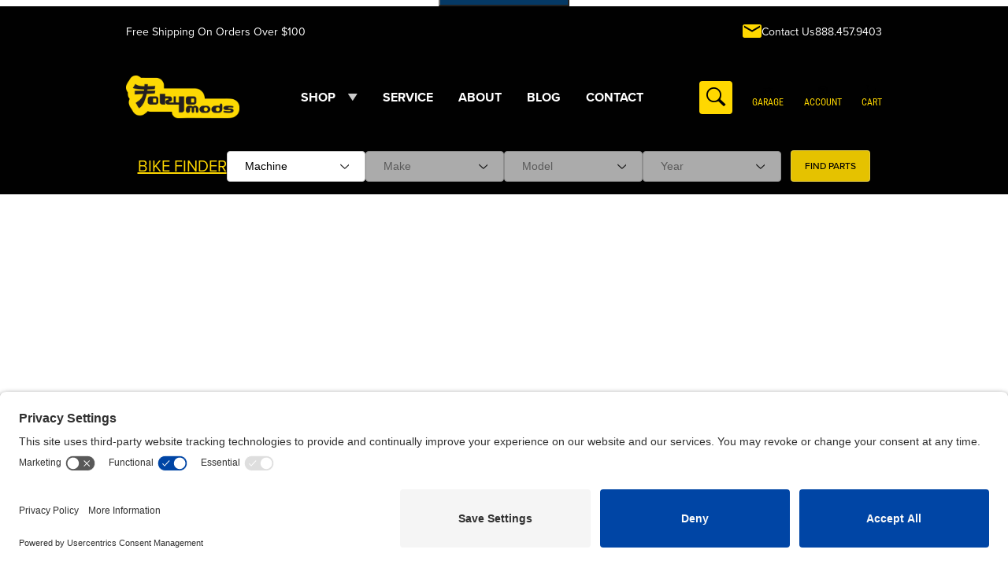

--- FILE ---
content_type: text/html; charset=utf-8
request_url: https://tokyomods.com/?product_machine=dirt-bike-honda-cr80r-2012
body_size: 30769
content:
<!DOCTYPE html><html lang="en" class="no-js " data-has_fitment="0"><head><meta charset="utf-8"><meta name="viewport" content="width=device-width, initial-scale=1"><base href="https://tokyomods.com/mm5/"/><title>Dirt Bike Parts | ATV Parts | Motocross Parts - Tokyomods</title><link type="text/css" media="all" rel="stylesheet" href="https://tokyomods.com/mm5/json.mvc?Store_Code=TYM&amp;Function=CSSResource_Output&amp;CSSCombinedResource_Code=stylesheet&T=48b1b0cf" data-resource-group="css_list" data-resource-code="stylesheet" /><link type="text/css" media="all" rel="stylesheet" integrity="sha256-tw+odT6aqGU1X4tHtGplY4eKtiNaYSGU1buDZx9lKrc= sha384-3I89v0FOcVgSeB1zu3o9sFuwk+HskC/zR02rPdOTnJFTzSIzZswkDioez3PXHUi6 sha512-M0uE/tqGN1lqBRjqWIOGxOITazOEag8p9zY0Ud+68A40diwMfhD6A8us7rA9dLQDN1UXirZZnaDwAYtuYuJXBw==" crossorigin="anonymous" href="themes/00000001/gd_build_s3/sfnt.min.css?T=2447ad02" data-resource-group="css_list" data-resource-code="sfnt" /><link type="text/css" media="all" rel="stylesheet" integrity="sha256-tSVFZuFMey+O0kMM3qDmkkbE8mD/KmIiiyVwpzdC9FE= sha384-/MCT2P3HyCD38bK9V8OCoPrerFzkQcv94qO4svEj3Vw84I2gJNMi3egtq+POt6ZX sha512-4fVrMQCWb8IB5wjq/gm/wpVMNQloOdtpqvNzq6tK1YsgGFudROri+y4f4ZTYdhsJRZG90obK1/YLhdozjfNTBg==" crossorigin="anonymous" href="themes/00000001/gd_build_s3/gd_tess_reviews.min.css?T=fc572e35" data-resource-group="css_list" data-resource-code="gd_tess_reviews" /><link rel="preconnect" crossorigin href="//www.google-analytics.com" data-resource-group="css_list" data-resource-code="preconnect-google-analytics" /><link rel="preconnect" crossorigin href="https://www.googletagmanager.com" data-resource-group="css_list" data-resource-code="preconnect-google-tag-manager" /><link crossorigin rel="preconnect" href="https://fonts.googleapis.com" data-resource-group="css_list" data-resource-code="preconnect-google-fonts" /><link crossorigin rel="preconnect" href="https://fonts.gstatic.com" data-resource-group="css_list" data-resource-code="preconnect-gstatic" /><script data-resource-group="css_list" data-resource-code="settings">
const theme_path = 'themes/00000001/gd_build_s3/';(mivaJS => {mivaJS.developer = 'GlendaleDesigns.com';mivaJS.branchTemplateFolder = '';mivaJS.MivaVersion = '10.13.02';mivaJS.ReadyTheme = theme_path.split('/').reverse()[1];mivaJS.ReadyThemeVersion = '3.08.01';mivaJS.Store_Code = 'TYM';mivaJS.Product_Code = '';mivaJS.Product_ID = '';mivaJS.Category_Code = '';mivaJS.Category_ID = '';mivaJS.Customer_Login = '';mivaJS.Page = 'SFNT';mivaJS.BASK_URI = 'https://tokyomods.com/basket-contents/';mivaJS.CHECKOUT_URI = 'https://tokyomods.com/checkout/';mivaJS.SaveOrderFields_URI = 'https://tokyomods.com/inc/saveOrderFields.json';mivaJS.Screen = 'SFNT';mivaJS.GDisTestUser = false;mivaJS.miniBasket = {closeOnBackground: true,closeOnEsc: true,use: true}mivaJS.showPassword = {useIcon: true}if ('serviceWorker' in navigator) {window.addEventListener('load', () => {navigator.serviceWorker.register('https://tokyomods.com/service-worker.js?v=2.3').then((reg) => {});});}})(window.mivaJS || (window.mivaJS = {}));
</script><script type="text/javascript" integrity="sha256-KoK6HQAG9zcm9fepVf7Qg7/AAnSZ0ZF1LG/854SR9yY= sha384-08BU8NhCC/ebLULq87G9L8qx0vIUv8Bb9dx5eTPTcRzhtT1kr1Ux6USpCbWb39c2 sha512-BeIRtApmJvxNqRDFc2+cwshEajSvYhncieSnljCB56UMSQ0T0AYtQr+eQEINaqIB+73YigeE9e58jIbZKlJWZA==" crossorigin="anonymous" src="themes/00000001/gd_build_s3/combofacets.min.js?T=75d62cfc" data-resource-group="css_list" data-resource-code="runtimecombofacets"></script><script type="text/javascript">
var json_url = "https:\/\/tokyomods.com\/mm5\/json.mvc\u003F";
var json_nosessionurl = "https:\/\/tokyomods.com\/mm5\/json.mvc\u003F";
var Store_Code = "TYM";
</script>
<script type="text/javascript" src="https://tokyomods.com/mm5/clientside.mvc?T=5a5e00fa&amp;M=1&amp;Filename=ajax.js" integrity="sha512-McXI+cXIEPNC7HbSz94S2XM/R0v5YdTRU+BO1YbBiuXQAIswLmoQv1FxQYIXJJj7wDp49pxe2Z2jkAzxlwdpHA==" crossorigin="anonymous"></script><script type="text/javascript" src="https://tokyomods.com/mm5/clientside.mvc?T=5a5e00fa&amp;M=1&amp;Filename=runtime_ui.js" integrity="sha512-/7xWGNe0sS/p3wr1li7dTArZ7U2U1wLTfYKLDGUh4nG7n6EV37Z6PmHUrztlddWy1VAMOFBZOvHSeKPkovwItw==" crossorigin="anonymous"></script>
<script type="text/javascript">
var MMThemeBreakpoints =
[
{
"code":	"mobile",
"name":	"Mobile",
"start":	{
"unit": "px",
"value": ""
}
,
"end":	{
"unit": "em",
"value": "39.999"
}
}
,{
"code":	"tablet",
"name":	"Tablet",
"start":	{
"unit": "px",
"value": ""
}
,
"end":	{
"unit": "em",
"value": "59.999"
}
}
];
</script>
<link href="//privacy-proxy.usercentrics.eu" rel="preconnect"><link as="script" href="//privacy-proxy.usercentrics.eu/latest/uc-block.bundle.js" rel="preload"><script src="https://privacy-proxy.usercentrics.eu/latest/uc-block.bundle.js" type="application/javascript"></script><script async data-settings-id="t15o0EFwB9k5pW" id="usercentrics-cmp" src="https://app.usercentrics.eu/browser-ui/latest/loader.js"></script><script>uc.setCustomTranslations('https://termageddon.ams3.cdn.digitaloceanspaces.com/translations/');</script><link rel="canonical" href="https://tokyomods.com/"><link href="/humans.txt" rel="author" type="text/plain"/><link href="/legal.txt" rel="author" type="text/plain"/><link href="/favicon-96x96.png" rel="icon" sizes="96x96" type="image/png"/><link href="/favicon.svg" rel="icon" type="image/svg+xml"/><link href="/favicon.ico" rel="shortcut icon"/><link href="/apple-touch-icon.png" rel="apple-touch-icon" sizes="180x180"/><meta content="Tokyomods" name="apple-mobile-web-app-title"/><link crossorigin="use-credentials" href="/site.webmanifest" rel="manifest"/><meta property="og:site_name" content="Tokyomods" /><meta property="og:type" content="website" /><meta property="og:url" content="https://tokyomods.com/" /><meta property="og:image" content="https://tokyomods.com/mm5/graphics/00000001/3/logo.png" /><meta property="og:description" content="Discover top-quality motorcycle parts and gear at tokyomods.com. Fast shipping and expert support for passionate riders." /><meta property="og:title" content="Dirt Bike Parts | ATV Parts | Motocross Parts - Tokyomods" /><meta name="twitter:card" content="summary"><meta name="twitter:site" content="@Tokyomods"><meta name="twitter:creator" content="@Tokyomods"><meta name="twitter:url" content="https://tokyomods.com/"><meta name="twitter:image" content="https://tokyomods.com/mm5/graphics/00000001/3/logo.png"><meta name="twitter:description" content="Discover top-quality motorcycle parts and gear at tokyomods.com. Fast shipping and expert support for passionate riders."><meta name="twitter:title" content="Dirt Bike Parts | ATV Parts | Motocross Parts - Tokyomods"><meta name="twitter:image:alt" content="Dirt Bike Parts | ATV Parts | Motocross Parts - Tokyomods"><style type="text/css" media="all" data-resource-group="modules" data-resource-code="mvaffirm">.affirm-as-low-as {
font-size: 0.75rem;
font-weight: 700;
}
@media screen and (min-width: 40em) {
.affirm-as-low-as {
font-size: 0.832rem;
}
}
.affirm-modal-trigger {
white-space: nowrap;
}</style><link type="text/css" media="all" rel="stylesheet" integrity="sha256-lWOXBr8vqpiy3pliCN1FmPIYkHdcr8Y0nc2BRMranrA= sha384-0K5gx4GPe3B0+RaqthenpKbJBAscHbhUuTd+ZmjJoHkRs98Ms3Pm2S4BvJqkmBdh sha512-wrhf+QxqNNvI+O73Y1XxplLd/Bt2GG2kDlyCGfeByKkupyZlAKZKAHXE2TM9/awtFar6eWl+W9hNO6Mz2QrA6Q==" crossorigin="anonymous" href="https://tokyomods.com/mm5/json.mvc?Store_Code=TYM&amp;Function=CSSResource_Output&amp;CSSResource_Code=mm-theme-styles&T=ad0a3fd4" data-resource-group="modules" data-resource-code="mm-theme-styles" /><script type="text/javascript" data-resource-group="modules" data-resource-code="recaptcha_v3">
(() =>
{
var script;
script	= document.createElement( 'script' );
script.src	= 'https://www.google.com/recaptcha/api.js?render=6Ld5OkorAAAAAFiEdCueLu0A8FLmTwDDOhTXwYEF';
document.documentElement.appendChild( script );
} )();
document.addEventListener( 'DOMContentLoaded', () =>
{
var form, element, elements, form_lookup;
form_lookup = new Array();
} );
class Miva_reCAPTCHAv3_FormSubmitListener
{
#form;
#submitting;
#event_submit;
#original_submit;
#recaptcha_action;
#event_fallback_submit;
constructor( form, recaptcha_action )
{
this.#form	= form;
this.#submitting	= false;
this.#original_submit	= form.submit;
this.#recaptcha_action	= recaptcha_action;
this.#event_fallback_submit	= () => { this.#form.submit(); };
this.#event_submit	= ( e ) =>
{
e.stopImmediatePropagation();
e.preventDefault();
//
// Trigger overwritten submit to build reCAPTCHAv3 response, where the original
// form submit will be restored in the callback and the "submit" listener removed.
//
this.#form.submit();
}
this.#form.submit	= () =>
{
if ( this.#submitting )
{
return;
}
this.#submitting = true;
Miva_reCAPTCHAv3_Submit( this.#recaptcha_action, ( token ) =>
{
var input_response;
this.#submitting	= false;
input_response	= document.createElement( 'input' );
input_response.type	= 'hidden';
input_response.name	= 'reCAPTCHAv3_Response';
input_response.value	= token;
this.#form.submit	= this.#original_submit;
this.#form.removeEventListener( 'submit', this.#event_submit, { capture: true } );
this.#form.appendChild( input_response );
if ( this.#form.requestSubmit )
{
this.#form.requestSubmit();
}
else
{
this.#form.addEventListener( 'submit', this.#event_fallback_submit );
this.#form.dispatchEvent( new Event( 'submit', { bubbles: true, cancelable: true } ) );
this.#form.removeEventListener( 'submit', this.#event_fallback_submit );
}
} );
};
this.#form.addEventListener( 'submit', this.#event_submit, { capture: true } );
}
}
function Miva_reCAPTCHAv3_Submit( recaptcha_action, callback )
{
try
{
grecaptcha.ready( () => {
try
{
grecaptcha.execute( '6Ld5OkorAAAAAFiEdCueLu0A8FLmTwDDOhTXwYEF', { action: recaptcha_action } ).then( ( token ) => {
callback( token );
} );
}
catch ( e )
{
setTimeout( () => callback( 'recaptcha failed' ) );
}
} );
}
catch ( e )
{
setTimeout( () => callback( 'recaptcha failed' ) );
}
}
</script><script type="text/javascript" data-resource-group="modules" data-resource-code="sendlane_beacon">
const script = document.createElement('script');
script.src = 'https://sendlane.com/scripts/pusher.js';
script.async = true;
script.setAttribute( 'data-token', 'f4d0776b-d114-45a8-b82a-55f9bcba63f6' );
document.head.appendChild(script);
window._Sendlane = window._Sendlane || [];
</script><script type="text/javascript" data-resource-group="modules" data-resource-code="sendlane_events"></script><script data-resource-group="head_tag" data-resource-code="GTM-head-tag">(function(w,d,s,l,i){w[l]=w[l]||[];w[l].push({'gtm.start':
new Date().getTime(),event:'gtm.js'});var f=d.getElementsByTagName(s)[0],
j=d.createElement(s),dl=l!='dataLayer'?'&l='+l:'';j.async=true;j.src=
'https://www.googletagmanager.com/gtm.js?id='+i+dl;f.parentNode.insertBefore(j,f);
})(window,document,'script','dataLayer','GTM-W26W9B37');</script><script data-resource-group="head_tag" data-resource-code="GTM-dataLayer">var dataLayer = dataLayer || [];var clearEcommerceDataLayer = () => {dataLayer.push({ ecommerce: null });};dataLayer.push({canonicalUri: '\/',canonicalUrl: 'https:\/\/tokyomods.com\/',category: {code: '',name: ''},global: {action: '',basket: {basketId: 'provisional'},categoryCode: '',function: '',moduleFunction: '',productCode: '',screen: 'SFNT',uiException: ''},page: {code: 'SFNT',name: 'Home'},product: {code: '',name: '',sku: ''}});window.addEventListener('DOMContentLoaded', () => {document.querySelectorAll('form').forEach(form => {if (form.getAttribute('name')?.length) {return;}const identifier = form.elements?.Action?.value ?? form.dataset?.hook ?? form.querySelector('legend')?.innerText;if (identifier?.length) {form.name = identifier;}});});window.addEventListener('DOMContentLoaded', () => {let timeoutId;const debouncedSearch = (e) => {clearTimeout(timeoutId);timeoutId = setTimeout(() => {const search_term = e?.target?.value;if (!search_term?.length) {return;}dataLayer.push({event: 'search',search_term});}, 500);};const searchInputs = document.querySelectorAll('input[name="Search"]');searchInputs.forEach(input => {input.addEventListener('input', debouncedSearch)});});class MMXPromotionTracker {constructor() {window.addEventListener('DOMContentLoaded', () => {this.init();});}init() {this.#bindEvents();this.promotions = document.querySelectorAll('[data-flex-item]');if (!this.promotions.length) {return;}this.promotionObserver = new IntersectionObserver((entries) => {this.observedCallback(entries);}, {threshold: [0.75]});this.promotions.forEach((promotion, i) => {this.promotionObserver.observe(promotion);promotion.addEventListener('click', (e) => {this.promotionClicked(promotion, e);});});}promotionClicked(promotion, e){let clickedLink = false;let products = [];let clickedHero;e.composedPath().forEach(item => {if (item.nodeName === 'A' || (item.nodeName === 'MMX-HERO' && item.dataset?.href?.length)) {clickedLink = true;}if (item.nodeName === 'MMX-HERO') {clickedHero = item;} else if (item.nodeName === 'MMX-PRODUCT-CAROUSEL') {const clickedProductIndex = [...item.shadowRoot.querySelectorAll('mmx-hero[slot="hero_slide"]')].findIndex(heroSlide => heroSlide === clickedHero);products = [item?.products[clickedProductIndex]];} else if (item.nodeName === 'MMX-FEATURED-PRODUCT') {products = [item?.product];}});if (clickedLink) {this.trackPromotion('select_promotion', promotion, products);}};trackPromotion(event, item, products = []) {clearEcommerceDataLayer();dataLayer.push({event,ecommerce: {creative_name: item.getAttribute('data-flex-item'),creative_slot: [...this.promotions].findIndex(promotion => promotion === item) + 1,items: this.productsToEcommerceItems(products),promotion_id: item.getAttribute('data-flex-component')}});if (item?.nodeName === 'MMX-PRODUCT-CAROUSEL') {this.trackProductList(event, item, products);}};trackProductList(event, item, products = []) {if (!products?.length) {return;}clearEcommerceDataLayer();dataLayer.push({event: event === 'select_promotion' ? 'select_item' : 'view_item_list',ecommerce: {item_list_id: item.getAttribute('id'),item_list_name: item?.data?.heading?.heading_text?.value ?? item.getAttribute('id'),items: this.productsToEcommerceItems(products)}});}observedCallback(entries) {entries.forEach((entry, entryIndex) => {if (!entry.isIntersecting) {return;}this.trackPromotion('view_promotion', entry.target, entry.target?.products);});};productsToEcommerceItems(products = []) {if (!Array.isArray(products) || !products.length) {return [];}return products.map((product, i) => {const item = {item_id: product.code,item_name: product.name,item_sku: product.sku,index: i,price: product.price,discount: Number((product.base_price - product.price).toFixed(2)),quantity: 1};if (typeof product.item_variant === 'string') {item.item_variant = product.item_variant;}return item;});}#bindEvents() {document.addEventListener('view_item_list', (e) => this.#onViewItemList(e), {capture: true});document.addEventListener('select_item', (e) => this.#onSelectItem(e), {capture: true});document.addEventListener('track_mmx_event', (e) => this.#onTrackMmxEvent(e), {capture: true});}#onViewItemList(e) {clearEcommerceDataLayer();dataLayer.push({event: 'view_item_list',ecommerce: {item_list_id: e.detail?.item_list_id,item_list_name: e.detail?.item_list_name,items: this.productsToEcommerceItems(e.detail?.products)}});}#onSelectItem(e) {clearEcommerceDataLayer();dataLayer.push({event: 'select_item',ecommerce: {currency: 'USD',value: e.detail?.products?.reduce((value, product) => {return value += product?.price ?? 0;}, 0),item_list_id: e.detail?.item_list_id,item_list_name: e.detail?.item_list_name,items: this.productsToEcommerceItems(e.detail?.products)}});}#onTrackMmxEvent(e) {const event = e.detail?.event;if (typeof event !== 'string') {return;}const ecommerce = e.detail?.ecommerce?.constructor?.name === 'Object' ? e.detail.ecommerce : {};ecommerce.currency = 'USD';const products = e.detail?.products;if (Array.isArray(products)) {ecommerce.value = products.reduce((value, product) => {const quantity = product?.quantity ?? 1;const price = product?.price ?? 0;return value += quantity * price;}, 0);ecommerce.items = products.map((product, i) => {const item = {item_id: product.code,item_name: product.name,item_sku: product.sku,index: i,price: product.price,discount: Number((product.base_price - product.price).toFixed(2)),quantity: product?.quantity ?? 1};if (typeof product.item_variant === 'string') {item.item_variant = product.item_variant;}if (typeof product.item_brand === 'string') {item.item_brand = product.item_brand;}if (typeof product.item_category === 'string') {item.item_category = product.item_category;}return item;});}clearEcommerceDataLayer();dataLayer.push({event, ecommerce});}}new MMXPromotionTracker();clearEcommerceDataLayer();dataLayer.push({
	"ecommerce": {
		"coupon": "",
		"currency": "USD",
		"shipping_tier": "",
		"value": 0
	},
	"event": "mm_global_minibasket"
});class BasketMonitor {constructor() {this.storageKey = 'mm-TYM-basket-monitor';window.addEventListener('DOMContentLoaded', () => {this.init();});}canLocalStorage() {const storeTestKey = this.storageKey + '--test';if (this.saveCurrentItems(storeTestKey)) {localStorage?.removeItem(storeTestKey);return true;}return false;}init() {this.setCurrentItemsFromDataLayer();if (!this.canLocalStorage()) {return;}this.handleBasketChanges();this.pastItems = this.getItemsFromLocalStorage();this.comparePastWithCurrent();this.saveCurrentItems();this.trackResults();}handleBasketChanges() {const orderProcessed = '0';if (orderProcessed === '1') {this.clearCurrentItems();}}setCurrentItemsFromDataLayer() {const eventsWithBasketItems = ['mm_global_minibasket', 'view_cart', 'begin_checkout', 'add_shipping_info', 'add_payment_info'];const basketEvent = dataLayer.find(item => eventsWithBasketItems.includes(item?.event));this.currentItems = this.createMapFromItems(basketEvent?.ecommerce?.items);}getItemsFromLocalStorage() {try {return new Map(JSON.parse(localStorage.getItem(this.storageKey)));} catch {return new Map();}}createMapFromItems(items = []) {if (!(items instanceof Array)) {return new Map();}return items.reduce((map, item) => {return map.set(this.createItemKey(item), item);}, new Map());}createItemKey(item = {}) {return JSON.stringify({id: item?.item_id,variant: item?.item_variant});}comparePastWithCurrent() {this.results = {added: [],removed: [],unchanged: [],updated: []};const allItems = new Map([...this.pastItems, ...this.currentItems]);allItems.forEach((value, key) => {const pastItem = this.pastItems.get(key);const currentItem = this.currentItems.get(key);if (typeof pastItem === 'undefined') {this.results.added.push(currentItem);} else if (typeof currentItem === 'undefined') {this.results.removed.push(pastItem);} else if (JSON.stringify(currentItem) == JSON.stringify(pastItem)) {this.results.unchanged.push(currentItem);} else {this.results.updated.push(currentItem);const quantityChange = currentItem.quantity - pastItem.quantity;if (quantityChange > 0) {this.results.added.push({...currentItem,quantity: quantityChange});} else if (quantityChange < 0) {this.results.removed.push({...currentItem,quantity: Math.abs(quantityChange)})}}});}trackResults() {this.trackEvent('add_to_cart', this?.results?.added);this.trackEvent('remove_from_cart', this?.results?.removed);}trackEvent(event, items = []) {if (typeof event !== 'string' || !(items instanceof Array) || !items.length) {return;}clearEcommerceDataLayer();dataLayer.push({event,ecommerce: {currency: 'USD',value: this.determineItemsValue(items),items}});}determineItemsValue(items = []) {if (!(items instanceof Array)) {return 0;}return items.reduce((value, item) => {return value += item.quantity * item.price;}, 0);}clearCurrentItems() {return localStorage.removeItem(this.storageKey);}saveCurrentItems(storageKey = this.storageKey) {try {localStorage.setItem(storageKey, JSON.stringify([...this.currentItems]));return true;} catch (e) {return false;}}reportAddToCart(event) {this.pastItems = this.getItemsFromLocalStorage();this.currentItems = structuredClone(this.pastItems);this.addItemsFromEvent(this.currentItems, event);this.comparePastWithCurrent();this.saveCurrentItems();}addItemsFromEvent(items, event = {}) {event?.ecommerce?.items?.forEach(addedItem => {const itemKey = this.createItemKey(addedItem);const existingItem = this.currentItems.get(itemKey);if (typeof existingItem === 'undefined') {items.set(itemKey, addedItem);} else {items.set(itemKey, {...existingItem,quantity: Number(existingItem.quantity) + Number(addedItem.quantity)});}});}}var basketMonitor = new BasketMonitor();</script></head><body id="js-SFNT" class="o-site-wrapper t-page-sfnt"><form class="t-skip-to-section" role="presentation"><button class="t-skip-to-section-link" id="js-goto__primary_navbar" onclick="themeFunctionality.goToTarget('primary_navigation',this,'blur');" type="button">Skip to navigation bar</button><button class="t-skip-to-section-link" id="js-goto__main_content" onclick="themeFunctionality.goToTarget('main_content',this,'blur');" type="button">Skip to content</button><button class="t-skip-to-section-link" id="js-goto__cart" onclick="location.href='https://tokyomods.com/basket-contents/';" type="button">Go to shopping cart page</button></form><section class="t-site-pre-header u-bg-black u-color-white"><div class="o-wrapper o-wrapper--flush"><div class="o-layout o-layout--align-center o-layout--flush"><div class="o-layout__item u-width-12 u-width-8--m u-text-center u-text-left--m"><span id="header_message" class="t-site-pre-header__links t-site-pre-header__message">
Free Shipping On Orders Over $100
</span>
</div><div class="o-layout__item o-layout--justify-end u-hidden u-flex--m u-width-4--m t-site-pre-header__links"><span aria-hidden="true" class="u-color-yellow-300 u-icon-envelope t-site-pre-header__link-icon"></span><a href="https://tokyomods.com/contact-us/">Contact Us</a><a href="tel:+1-888.457.9403">888.457.9403</a></div></div></div></section><header class="t-site-header u-bg-blue-700" data-hook="site-header"><section class="o-wrapper o-wrapper--flush"><div class="o-layout o-layout--align-center o-layout--flush t-site-header__masthead"><div class="o-layout__item u-width-4 u-width-8--m u-width-2--l u-text-left rp t-site-header__logo"><a href="https://tokyomods.com/" aria-label="Tokyomods"><img alt="Tokyomods" class="" height="73" loading="eager" src="graphics/00000001/3/logo.png" width="190"></a></div><div class="o-layout__item o-layout--justify-between u-flex u-width-8 u-width-4--m u-hidden--l lp-s "><a class="t-global-garage-toggle" href="https://tokyomods.com/my-garage/"><span class="u-icon-dirtbike" aria-hidden="true"></span><span class="t-global-account-toggle__heading">Garage</span></a>	<a class="t-global-account-toggle" href="https://tokyomods.com/customer-account/"><span aria-hidden="true" class="u-icon-user"></span><span class="t-global-account-toggle__heading">Account</span></a><a class="t-site-header__basket-link" data-hook="open-mini-basket" aria-label="Open Mini-Basket" href="https://tokyomods.com/basket-contents/" ><span aria-hidden="true" class="u-icon-cart-empty"></span><span class="t-global-account-toggle__heading">Cart <span class="t-site-header__basket-link-quantity" data-hook="mini-basket-count">0</span></span></a>	<button class="c-button c-button--flush np u-bg-transparent u-color-white u-font-28 u-icon-menu" data-hook="open-main-menu" aria-label="Open Menu"></button></div><div class="o-layout__item u-flex--l u-width-7--l t-site-navigation "><div class="o-layout o-layout--align-center o-layout--flush o-layout--justify-center t-site-navigation__wrap"><nav class="o-layout__item c-navigation x-transfigure-navigation u-text-medium u-width-12 " data-hook="transfigure-navigation"><div class="x-transfigure-navigation__wrap" data-layout="horizontal-drop-down"><header class="x-transfigure-navigation__header o-layout--justify-between u-flex u-hidden--l" hidden><a class="c-button c-button--as-link c-form-inline-set u-color-gray-600" href="https://tokyomods.com/customer-log-in/"><span class="u-font-large u-icon-user" aria-hidden="true"></span> Sign In</a><button class="c-button u-bg-transparent u-color-gray-600 u-font-small u-icon-cross" data-hook="close-main-menu" aria-label="Close Menu"></button></header><div class="x-transfigure-navigation__content" id="primary_navigation"><ul id="mmUL" class="mmUL-l1 c-navigation__row x-transfigure-navigation__row o-layout--justify-center--l"><li class="c-navigation__list c-navigation__list-l1 has-child-menu" data-hook="has-drop-down has-child-menu" mmul_a11y_li><a class="c-navigation__link c-navigation__link-l1" href="https://tokyomods.com/shop-tokyomods-entire-catalog/" target="_self"><span>Shop<b class="u-hidden u-inline-block--l u-font-10 lm"><b class="u-icon-triangle-down u-color-gray-400"></b></b></span><span class="c-navigation__link-carat"><span class="u-icon-chevron-right u-hidden--l" aria-hidden="true"></span></span></a><ul class="c-navigation__row is-hidden mmUL-bg mmUL-l2" id="mmul_a11y_ul_fa67c9f93b5a0f097a7cfac9f103662c"><li class="c-navigation__list u-font-small u-hidden--l" data-hook="show-previous-menu"><span class="c-navigation__link u-text-uppercase"><span class="u-icon-arrow-left" aria-hidden="true">&nbsp;</span><span class="o-layout--grow">Back</span></span></li><li class="c-navigation__list u-hidden--l"><span class="c-navigation__link u-font-large u-text-bold">Shop</span></li>	<li class="c-navigation__list c-navigation__list-l2  "><a class="c-navigation__link c-navigation__link-l2 u-flex--l  " href="https://tokyomods.com/ecus/" target="_self"><span class="__iteml2-with-tn"><picture class="__iteml2-tn" style="--background-image: url('/mm5/graphics/00000001/wp/product_images/vortex-ecu-crf450r.jpg');"></picture><span class="__iteml2-txt o-layout--grow--l">Vortex ECU's</span></span></a></li>	<li class="c-navigation__list c-navigation__list-l2  "><a class="c-navigation__link c-navigation__link-l2 u-flex--l  " href="https://tokyomods.com/ecu-reprogramming/" target="_self"><span class="__iteml2-with-tn"><picture class="__iteml2-tn" style="--background-image: url('/mm5/graphics/00000001/wp/2018/03/ecu-service1_384x207.jpg');"></picture><span class="__iteml2-txt o-layout--grow--l">ECU Reprogramming</span></span></a></li>	<li class="c-navigation__list c-navigation__list-l2  "><a class="c-navigation__link c-navigation__link-l2 u-flex--l  " href="https://tokyomods.com/shop/product-category/tokyomods/" target="_self"><span class="__iteml2-with-tn"><picture class="__iteml2-tn" style="--background-image: url('/mm5/graphics/00000001/wp/product_images/93-003_01.jpg');"></picture><span class="__iteml2-txt o-layout--grow--l">Tokyomods</span></span></a></li>	<li class="c-navigation__list c-navigation__list-l2  "><a class="c-navigation__link c-navigation__link-l2 u-flex--l  " href="https://tokyomods.com/gps-comm-systems/" target="_self"><span class="__iteml2-with-tn"><picture class="__iteml2-tn" style="--background-image: url('/mm5/graphics/00000001/wp/2021/07/af6b-5df2748fd3646.jpg');"></picture><span class="__iteml2-txt o-layout--grow--l">GPS / Communication</span></span></a></li>	<li class="c-navigation__list c-navigation__list-l2  "><a class="c-navigation__link c-navigation__link-l2 u-flex--l  " href="https://tokyomods.com/shop/product-category/exhaust/" target="_self"><span class="__iteml2-with-tn"><picture class="__iteml2-tn" style="--background-image: url('/mm5/graphics/00000001/wp/2017/05/fmf-yosh.jpg');"></picture><span class="__iteml2-txt o-layout--grow--l">Exhaust</span></span></a></li>	<li class="c-navigation__list c-navigation__list-l2  "><a class="c-navigation__link c-navigation__link-l2 u-flex--l  " href="https://tokyomods.com/shop/product-category/engine-parts/" target="_self"><span class="__iteml2-with-tn"><picture class="__iteml2-tn" style="--background-image: url('/mm5/graphics/00000001/wp/product_images/CYLINDER_HEAD_ANGLE_1.jpg');"></picture><span class="__iteml2-txt o-layout--grow--l">Engine</span></span></a></li>	<li class="c-navigation__list c-navigation__list-l2  "><a class="c-navigation__link c-navigation__link-l2 u-flex--l  " href="https://tokyomods.com/shop/product-category/chassis/wheels/" target="_self"><span class="__iteml2-with-tn"><picture class="__iteml2-tn" style="--background-image: url('/mm5/graphics/00000001/wp/2024/08/NMP.jpeg');"></picture><span class="__iteml2-txt o-layout--grow--l">Wheels, Tires, Tubes & Mousse</span></span></a></li>	<li class="c-navigation__list c-navigation__list-l2  "><a class="c-navigation__link c-navigation__link-l2 u-flex--l  " href="https://tokyomods.com/cdis/" target="_self"><span class="__iteml2-with-tn"><picture class="__iteml2-tn" style="--background-image: url('/mm5/graphics/00000001/wp/product_images/vortex-ecu-yz125_384x384.jpg');"></picture><span class="__iteml2-txt o-layout--grow--l">Vortex CDI's</span></span></a></li>	<li class="c-navigation__list c-navigation__list-l2  "><a class="c-navigation__link c-navigation__link-l2 u-flex--l  " href="https://tokyomods.com/intake/" target="_self"><span class="__iteml2-with-tn"><picture class="__iteml2-tn" style="--background-image: url('/mm5/graphics/00000001/2/IntakeCategory.jpg');"></picture><span class="__iteml2-txt o-layout--grow--l">Intake</span></span></a></li>	<li class="c-navigation__list c-navigation__list-l2  "><a class="c-navigation__link c-navigation__link-l2 u-flex--l  " href="https://tokyomods.com/shop/product-category/chassis/" target="_self"><span class="__iteml2-with-tn"><picture class="__iteml2-tn" style="--background-image: url('/mm5/graphics/00000001/wp/2022/09/Untitled-design-5.png');"></picture><span class="__iteml2-txt o-layout--grow--l">Chassis</span></span></a></li>	<li class="c-navigation__list c-navigation__list-l2 __how_to_css-li has-child-menu" data-hook="has-child-menu"><a class="c-navigation__link c-navigation__link-l2 u-flex--l __how_to_css-link __not-a-link-l2" href="javascript://" target="_self"><span class="__iteml2-no-tn"><span class="o-layout--grow--l">Other Popular Categories</span><b class="u-hidden u-inline-block--l u-font-10 lm"><b class="u-icon-triangle-right"></b></b><span class="c-navigation__link-carat"><span class="u-icon-chevron-right u-hidden--l"></span></span></span></a><ul class="c-navigation__row is-hidden mmUL-l3"><li class="c-navigation__list u-font-small u-hidden--l" data-hook="show-previous-menu"><span class="c-navigation__link u-text-uppercase"><span class="u-icon-arrow-left" aria-hidden="true">&nbsp;</span><span class="o-layout--grow">Back</span></span></li><li class="c-navigation__list u-hidden--l"><span class="c-navigation__link u-font-large u-text-bold">Other Popular Categories</span></li><li class="c-navigation__list c-navigation__list-l3 __how_to_css-li"><a class="c-navigation__link c-navigation__link-l3 __how_to_css-link" href="https://tokyomods.com/shop/product-category/accessories/" target="_self"><span>Accessories & Tools</span></a></li><li class="c-navigation__list c-navigation__list-l3 __how_to_css-li"><a class="c-navigation__link c-navigation__link-l3 __how_to_css-link" href="https://tokyomods.com/shop/product-category/apparel/" target="_self"><span>Apparel</span></a></li><li class="c-navigation__list c-navigation__list-l3 __how_to_css-li"><a class="c-navigation__link c-navigation__link-l3 __how_to_css-link" href="https://tokyomods.com/battery-chargers/" target="_self"><span>Battery & Chargers</span></a></li><li class="c-navigation__list c-navigation__list-l3 __how_to_css-li"><a class="c-navigation__link c-navigation__link-l3 __how_to_css-link" href="https://tokyomods.com/body/" target="_self"><span>Body</span></a></li><li class="c-navigation__list c-navigation__list-l3 __how_to_css-li"><a class="c-navigation__link c-navigation__link-l3 __how_to_css-link" href="https://tokyomods.com/shop/product-category/brakes/" target="_self"><span>Brakes</span></a></li><li class="c-navigation__list c-navigation__list-l3 __how_to_css-li"><a class="c-navigation__link c-navigation__link-l3 __how_to_css-link" href="https://tokyomods.com/shop/product-category/chassis/controls/" target="_self"><span>Controls</span></a></li><li class="c-navigation__list c-navigation__list-l3 __how_to_css-li"><a class="c-navigation__link c-navigation__link-l3 __how_to_css-link" href="https://tokyomods.com/shop/product-category/chassis/electrical/" target="_self"><span>Electrical</span></a></li><li class="c-navigation__list c-navigation__list-l3 __how_to_css-li"><a class="c-navigation__link c-navigation__link-l3 __how_to_css-link" href="https://tokyomods.com/oil-lube-fluids/" target="_self"><span>Oil, Lube & Fluids</span></a></li><li class="c-navigation__list c-navigation__list-l3 __how_to_css-li"><a class="c-navigation__link c-navigation__link-l3 __how_to_css-link" href="https://tokyomods.com/shop/product-category/chassis/racks/" target="_self"><span>Racks, Packs, & Luggage</span></a></li><li class="c-navigation__list c-navigation__list-l3 __how_to_css-li"><a class="c-navigation__link c-navigation__link-l3 __how_to_css-link" href="https://tokyomods.com/supplements/" target="_self"><span>Supplements</span></a></li><li class="c-navigation__list c-navigation__list-l3 __how_to_css-li"><a class="c-navigation__link c-navigation__link-l3 __how_to_css-link" href="https://tokyomods.com/shop/product-category/rotopax/" target="_self"><span>Rotopax</span></a></li></ul></li><li class="c-navigation__list u-hidden--l"><a class="c-navigation__link" href="https://tokyomods.com/shop-tokyomods-entire-catalog/" target="_self">View All Shop</a></li></ul></li><li class="c-navigation__list c-navigation__list-l1 " mmul_a11y_li><a class="c-navigation__link c-navigation__link-l1" href="https://tokyomods.com/service/" target="_self"><span>Service</span></a></li><li class="c-navigation__list c-navigation__list-l1 " mmul_a11y_li><a class="c-navigation__link c-navigation__link-l1" href="https://tokyomods.com/about-us/" target="_self"><span>About</span></a></li><li class="c-navigation__list c-navigation__list-l1 " mmul_a11y_li><a class="c-navigation__link c-navigation__link-l1" href="https://tokyomods.com/blog/" target="_self"><span>Blog</span></a></li><li class="c-navigation__list c-navigation__list-l1 " mmul_a11y_li><a class="c-navigation__link c-navigation__link-l1" href="https://tokyomods.com/contact-us/" target="_self"><span>Contact</span></a></li><li class="c-navigation__list u-hidden--l u-text-left"><div class="x-transfigure-navigation__footer"><a class="x-transfigure-navigation__footer-link u-hidden--l" href="https://tokyomods.com/customer-log-in/">Sign In</a><a class="x-transfigure-navigation__footer-link" href="https://tokyomods.com/frequently-asked-questions/">FAQ</a><a class="x-transfigure-navigation__footer-link u-hidden--l" href="https://tokyomods.com/">Home</a></div></li></ul></div></div></nav></div><search aria-hidden="true" class="t-site-header__search" data-hook="site-header__search" id="global-search"><form class="t-site-header__search-form" method="get" action="https://tokyomods.com/search/"><fieldset><legend>Dynamic Product Search</legend><div class="c-form-list"><div class="c-form-list__item c-form-list__item--full c-control-group u-flex"><input class="c-form-input c-control-group__field u-bg-transparent u-border-none t-site-header__search-field" data-searchfield type="search" name="Search" value="" placeholder="Search" autocomplete="off" required aria-label="Product Search"><button class="c-button c-control-group__button u-icon-search t-site-header__search-button" type="submit" aria-label="Perform Product Search"></button></div></div></fieldset><ul class="x-search-preview" data-searchResults role="listbox"></ul></form></search></div><!-- end t-site-navigation --><div class="o-layout__item u-hidden u-flex--l u-width-3--l t-site-header__masthead-links "><button aria-controls="global-search" aria-expanded="false" aria-label="Open Product Search" class="c-button u-icon-search t-global-search-toggle" data-hook="open-global-search" type="button" ></button><a href="https://tokyomods.com/customer-log-in/" class="t-global-garage-toggle" data-a11y-toggle="global-garage" data-hook="global-garage" aria-label="Sign In" ><span class="u-icon-dirtbike" aria-hidden="true"></span><span class="t-global-account-toggle__heading">Garage</span></a><div class="u-over-everything x-collapsible-content__item t-global-account" id="global-garage"><div class="c-form-list u-text-center"><div class="c-form-list__item c-form-list__item--full t-global-account--menu-links"><p class="c-heading--echo u-color-gray-600">My Garage</p><hr class="c-keyline"><p class="u-paragraph-small">Create an account or log in to save your bike to your Garage for faster shopping!</p><a class="u-block c-button" href="https://tokyomods.com/customer-log-in/?login_to=GARAGE">Sign In to View Garage</a></div></div></div><a class="t-global-account-toggle" data-a11y-toggle="global-account" data-hook="global-account" href="https://tokyomods.com/customer-log-in/" aria-label="Sign In" ><span aria-hidden="true" class="u-icon-user"></span><span class="t-global-account-toggle__heading">Account</span></a><div id="global-account" class="u-over-everything x-collapsible-content__item t-global-account">
<form class="t-global-account__form" method="post" action="https://tokyomods.com/" autocomplete="off">
<fieldset>
<legend>Global Account Log In</legend>
<input type="hidden" name="Action" value="LOGN" />
<input type="hidden" name="Per_Page" value="" />
<input type="hidden" name="Sort_By" value="" />
<div class="c-form-list">
<div class="c-form-list__item c-form-list__item--full">
<label class="u-hide-visually" for="global-Customer_LoginEmail">Email Address</label>
<input id="global-Customer_LoginEmail" class="c-form-input c-form-input--large" type="text" inputmode="email" name="Customer_LoginEmail" value="" autocomplete="email" placeholder="Email" required>
</div>
<div class="c-form-list__item c-form-list__item--full">
<label class="u-hide-visually" for="global-Customer_Password">Password</label>
<input id="global-Customer_Password" class="c-form-input c-form-input--large" type="password" name="Customer_Password" autocomplete="current-password" placeholder="Password">
</div>
<div class="c-form-list__item c-form-list__item--full">
<p><a class="t-input-font-size" href="https://tokyomods.com/forgot-password/">Forgot Password?</a></p>
<p><input class="c-button c-button--full" type="submit" value="Sign In"></p>
<a class="t-input-font-size u-block u-text-center u-text-medium" href="https://tokyomods.com/customer-log-in/">Register</a>
</div>
</div>
</fieldset>
</form>
</div>
<a aria-label="Open Mini-Basket" class="t-site-header__basket-link" data-hook="open-mini-basket" href="https://tokyomods.com/basket-contents/" ><span aria-hidden="true" class="u-icon-cart-empty"></span><span class="t-global-account-toggle__heading">Cart <span class="t-site-header__basket-link-quantity" data-hook="mini-basket-count">0</span></span></a></div><div class="o-layout__item u-width-6 u-width-10--l u-hidden u-text-right t-site-header__secure "><strong class="u-color-white u-text-uppercase"><span class="c-heading--subheading--x-small u-icon-secure" aria-hidden="true"></span> <span class="u-font-small">Secure Checkout</span></strong></div></div></section></header><div id="js-global-header-observer"></div><!-- end t-site-header --><div id="mini_basket"><section class="x-mini-basket" data-hook="mini-basket" data-item-count="0" data-subtotal="" aria-modal="true" tabindex="-1"><div class="x-mini-basket__content u-bg-white" data-hook="mini-basket__content" aria-describedby="mb-description" aria-label="Your Cart Summary" role="dialog" tabindex="0"><header><p class="x-mini-basket__header"><a id="mb-description" href="https://tokyomods.com/basket-contents/" class="x-mini-basket__summary u-font-bold u-color-black c-button c-button--clear">Your Cart (0)</a><button class="u-icon-cross" data-hook="close-mini-basket" aria-label="Close the Mini-Basket"></button></p></header><footer class="x-mini-basket__footer u-text-center"><p class="x-mini-basket__empty-icon u-bg-gray-100" aria-hidden="true"><svg width="31.972" height="32.562" xmlns="http://www.w3.org/2000/svg"><defs><clipPath id="a"><path d="M0 0h31.972v32.562H0z"/></clipPath></defs><g clip-path="url(#a)"><path d="M31.158 12.03h-5.765v1.631h4.679l-2.749 9.351H10.482l-2.745-9.351h4.148V12.03H7.258l-1-3.4a.815.815 0 0 0-.781-.584H.788a.817.817 0 0 0 0 1.633h4.084l.976 3.336a.58.58 0 0 0 .033.115l3.21 10.933a.814.814 0 0 0 .781.585h18.057a.817.817 0 0 0 .8-.644l3.212-10.931a.8.8 0 0 0 .031-.217v-.022a.814.814 0 0 0-.814-.805M23.711 25.782a3.39 3.39 0 0 0-.034 6.779h.059a3.39 3.39 0 0 0-.025-6.779m1.244 4.629a1.755 1.755 0 1 1 .512-1.24 1.755 1.755 0 0 1-.512 1.24M14.092 25.782a3.39 3.39 0 0 0-.034 6.779h.059a3.39 3.39 0 0 0-.025-6.779m1.244 4.629a1.755 1.755 0 1 1 .512-1.24 1.755 1.755 0 0 1-.512 1.24"/><path d="M23.706 12.361 22.647 11.3l-3.253 3.251V0h-1.509v14.553l-3.25-3.253-1.059 1.059 5.065 5.065 5.065-5.063z"/></g></svg></p><br><p class="c-heading--subheading--small">Your Cart is Empty</p><p class="t-input-font-size">Add items to get started</p><br><a class="c-button c-button--full u-text-medium continue-shopping-btn" href="https://tokyomods.com/" onclick="continueShopping(this);">Continue Shopping</a></footer></div></section></div><form name="fitment_combofacets" action="javascript://" class="mm_combination_facet_form"><section class="o-wrapper o-wrapper--full u-flex o-layout--align-center"><p class="t-garage-header u-text-center"><a class="u-color-yellow-300 u-text-uppercase u-text-no-underline" href="https://tokyomods.com/all-tokyomods-products/">Bike Finder</a></p><div class="mm_combination_facet_container o-layout o-layout--no-wrap o-layout--column o-layout--row--s o-layout--full" style="align-items:center; justify-content:center;"><div id="x-combofacets--ui-container" class="np o-layout__item u-flex o-layout--no-wrap o-layout--column o-layout--row--s" style="align-items:center; justify-content:center;"><span id="x-combofacets--selects-container" class="np mm_combination_facet_fields u-width-12 o-layout o-layout__item o-layout--no-wrap o-layout--column o-layout--row--s"><div class="c-form-select o-layout__item u-width-12 u-width-4--m"><select data-fieldname="Machine" aria-label="Machine" class="c-form-select__dropdown" id="mm_combination_facet_1_4" disabled></select></div><div class="c-form-select o-layout__item u-width-12 u-width-4--m"><select data-fieldname="Make" aria-label="Make" class="c-form-select__dropdown" id="mm_combination_facet_1_2" disabled></select></div><div class="c-form-select o-layout__item u-width-12 u-width-4--m"><select data-fieldname="Model" aria-label="Model" class="c-form-select__dropdown" id="mm_combination_facet_1_1" disabled></select></div><div class="c-form-select o-layout__item u-width-12 u-width-4--m"><select data-fieldname="Year" aria-label="Year" class="c-form-select__dropdown" id="mm_combination_facet_1_3" disabled></select></div></span><span class="mm_combination_facet_action_container u-flex"><button aria-label="Reset your fitment to see all items." class="c-button c-button--small c-button-dark--secondary mm_combination_facet_action mm_combination_facet_action-reset js-mm_combination_facet_action_reset" id="mm_combination_facet_button_clearcookie_1" type="button">RESET</button><a role="button" aria-label="Submit to see items for this fitment." href="#" id="mm_combination_facet_button_setcookie_1" class="c-button c-button--small mm_combination_facet_action js-mm_combination_facet_action_submit">FIND PARTS</a></span></div></div>	</section></form><div class="u-hidden"><form action="https://tokyomods.com/my-garage/" class="u-hidden" id="js-save_to_garage" method="POST" name="save_to_garage" role="form"><input name="addfitment" tabindex="-1" type="hidden" value="1"/><input name="vehicle" tabindex="-1" type="hidden" value=""/><input name="vehicle_name" tabindex="-1" type="hidden" value=""/></form></div><style type="text/css">#x-combofacets--selects-container { display:flex; }#x-combofacets--results-container { display:none; }#mm_combination_facet_button_clearcookie_1 { display:none; }@media screen and (max-width: 767px) {#x-combofacets--ui-container, .mm_combination_facet_container {width:100%;}}</style><script type="text/javascript">(function( obj, eventType, fn ){if ( obj.addEventListener ){obj.addEventListener( eventType, fn, false );}else if ( obj.attachEvent ){obj.attachEvent( 'on' + eventType, fn );}})( window, 'load', function(){var element_setcookie, element_clearcookie, combination_facet, combination_facet_field;element_setcookie = document.getElementById( 'mm_combination_facet_button_setcookie_1' );element_clearcookie = document.getElementById( 'mm_combination_facet_button_clearcookie_1' );combination_facet = new MMCombinationFacet( 'fitment' );if ( element_setcookie ) combination_facet.SetButton_SetCookie( element_setcookie );if ( element_clearcookie ) combination_facet.SetButton_ClearCookie( element_clearcookie );combination_facet_field = new MMCombinationFacet_Select( 'mm_combination_facet_1_4' );combination_facet_field.SetSelectOne( 'Machine', '', true, true );combination_facet.FacetField_Append( combination_facet_field );combination_facet_field = new MMCombinationFacet_Select( 'mm_combination_facet_1_2' );combination_facet_field.SetSelectOne( 'Make', '', true, true );combination_facet.FacetField_Append( combination_facet_field );combination_facet_field = new MMCombinationFacet_Select( 'mm_combination_facet_1_1' );combination_facet_field.SetSelectOne( 'Model', '', true, true );combination_facet.FacetField_Append( combination_facet_field );combination_facet_field = new MMCombinationFacet_Select( 'mm_combination_facet_1_3' );combination_facet_field.SetSelectOne( 'Year', '', true, true );combination_facet.FacetField_Append( combination_facet_field );combination_facet.Load_Cookie();combination_facet.onSetCookie = function() { window.location.href = 'https:\/\/tokyomods.com\/all-tokyomods-products\/'; }combination_facet.onClearCookie = function() { window.location.href = 'https:\/\/tokyomods.com\/'; }});</script>
<style>#js-SFNT mmx-hero picture[slot="image"] > img,#js-SFNT mmx-image-and-text picture[slot="image"] > img {max-width: 100%;}</style><div id="sfnt-hero"><link type="text/css" media="all" rel="stylesheet" integrity="sha256-Uv98lQj3QaSu8UpmyWP0PS9nlAwU2QRHy62g/0eyQx8= sha384-WtAN+gEjNiHeh7xzAgU+VBSu/uRnJnHzc63f2oT3ivdplXdnb/0r9nCbp6xgHMad sha512-+zll0AtBKvF/eZcOQ/M8/cwRF8GVA6zHgjms9N06d4y6d20+bu92//6tZVez98Hv8h/GYejkvVizBIVvCKq0dg==" crossorigin="anonymous" href="https://tokyomods.com/mm5/json.mvc?Store_Code=TYM&amp;Function=CSSResource_Output&amp;CSSResource_Code=mmx-base&T=ff84a01b" data-resource-code="mmx-base" />
<style type="text/css" media="all" data-resource-code="mmx-customizations">/** This file is used to overwrite MMX Component styles to match your current store’s theme. From here* you can import custom fonts and overwrite CSS variables used within the flex components to customize* button colors, text size, font family, etc. Available CSS Variables can be found in the "mmx-base"* CSS Resource. Ultimately, it is recommended to have a developer go through and fine tune the variables,* CSS properties and fonts for your site.*/:root {/* BREAKPOINTS */--breakpoint-x-small: 480;--breakpoint-small: 640;--breakpoint-medium: 768;--breakpoint-large: 960;--breakpoint-x-large: 1200;--breakpoint-wide: 1440;/* COLORS */--black: #010101;--black-100: var(--black);--blue-100: #f3f9fe;--blue-200: #6aaee6;--blue-400: #337ab7;--blue-700: #053965;--blue-900: #012440;--focus: #3a58fc;--gray-100: #f5f5f5;--gray-200: #eaeaea;--gray-300: #ddd;--gray-400: #ccc;--gray-500: #757575;--gray-600: #3e3e3e;--green-100: #daf5eb;--green-200: #bbe1d3;--green-400: #0a7448;--red-100: #fbe3e3;--red-200: #f9c4c7;--red-400: #c00;--red-700: #900;--transparent: transparent;--white: #fff;--yellow-100: #f8f8e1;--yellow-200: #e6e086;--yellow-300: #ffd800;--yellow-400: #967100;--orange-400: #C75000;--orange-700: #f96400;/*--orange-original: #C75000;*/--orange-original: #BF4D00;/* BUTTON HOVER COLORS */--black--tinted: #4d4d4d;--blue-400--shaded: var(--blue-700, #234d77);--gray-100--shaded: #b8b8b8;--gray-200--shaded: #b0b0b0;--gray-300--shaded: #a6a6a6;--gray-400--tinted: #d9d9d9;--gray-500--shaded: #595959;--gray-600--shaded: #222;--green-400--shaded: #085736;--red-400--shaded: var(--red-700, #85252a);--white--shaded: #f5f5f5;--yellow-400--shaded: #4c4823;/* DEFAULTS */--default-border-radius: 0.25rem;--default-border-width: 1px;--default-content-width: 90rem;--default-font-size: var(--paragraph-small);--default-input-font-size: 0.875rem;--default-line-height: 1.5;--default-site-width: 100vw;--default-spacing-unit: 16px;--default-wrapper-width: 90rem;/* TYPOGRAPHY */--display-one: 4.75rem;--display-two: 3.75rem;--display-three: 3rem;--font-bold: 700;--font-black: 900;--font-light: 300;--font-medium: 500;--font-regular: 400;--font-semibold: 600;--message-one: 0.75rem;--paragraph-large: 1rem;--paragraph-small: 0.875rem;--paragraph-tiny: 0.750rem;--primary-font-family: "Proxima Nova", Inter, system-ui, -apple-system, "Segoe UI", Roboto, Helvetica, Arial, sans-serif, "Apple Color Emoji", "Segoe UI Emoji";--secondary-font-family: "Roboto Condensed", Impact, "Franklin Gothic Bold", sans-serif;;--subheading-large: 1.25rem;--subheading-small: 1.125rem;--subheading-x-small: 1rem;--title-one: 1.75rem;--title-two: 1.50rem;--title-three: 1.125rem;--title-four: 1rem;/* BACKGROUND IMAGES */--external-site: url("data:image/svg+xml,%3Csvg xmlns='http://www.w3.org/2000/svg' viewbox='0 0 12.2 12.2' width='14' height='14'%3E%3Cpath d='M5.7 0v1.5h4L4.5 6.7l1 1.1 5.3-5.2v3.9h1.4V0z'/%3E%3Cpath fill='none' d='M3.4 6.7l3-2.9H1.5v7h7V5.9l-3 2.9z'/%3E%3Cpath d='M8.5 5.9v4.9h-7v-7h4.9l1.5-1.6H0v10h10V4.4z'/%3E%3C/svg%3E");}mmx-button::part(button),mmx-hero::part(button__inner),mmx-product-carousel::part(button__inner),mmx-featured-product::part(button__inner) {background-color: var(--yellow-300);font-weight: 600;line-height: 1;color: var(--black);}mmx-button::part(button):hover {background-color: var(--black);color: var(--yellow-300);}/* Blog Pages */body[class*=t-page-blog_] {mmx-hero[data-flex-component="mmx-text-area"]::part(content) {--mmx-hero__content-margin: 0;}}</style>
<template class="mmx-resources">
<link type="text/css" media="all" rel="stylesheet" integrity="sha256-IjEUUdwfBwffBGlcA1jiEQrMFmu+AAp+ZXIutcW+pv4= sha384-Ck8gfFl7BdvE6H5LoQCxjQOpON0D8L97VUI9Hs+n7vO+Z8tEx5cvK4eet4847aVG sha512-bEvJtnVI5xttgdR9AhYZzF6Z0vY9gXXCCYKHMYBaX2Jmjh5QHOz7mNrExE7YEY5TJUy992n+RHZwGoDaPABjAQ==" crossorigin="anonymous" href="https://tokyomods.com/mm5/json.mvc?Store_Code=TYM&amp;Function=CSSResource_Output&amp;CSSResource_Code=mmx-text&T=abc07a8b" data-resource-code="mmx-text" />
<link type="text/css" media="all" rel="stylesheet" integrity="sha256-IALC17pKLk0N4fqvDwDP5F7fL5mC0DV+ms4t7B5sPtI= sha384-DaFBP/bMHJtb2Z9D0lU4On926y4+O9he3raOpta2jk94DpMnOqxeNY6qUr5P5usx sha512-/02mNb4bgp5HGatYF739if4/OtbppFz/h9YvFoM8bCyYLmHRSvWPiOfujqOg2AKozm8UacnCwL1C75x+JXInmA==" crossorigin="anonymous" href="https://tokyomods.com/mm5/json.mvc?Store_Code=TYM&amp;Function=CSSResource_Output&amp;CSSResource_Code=mmx-button&T=f7dd3b78" data-resource-code="mmx-button" />
<link type="text/css" media="all" rel="stylesheet" integrity="sha256-zxjptL6jOH9ngt+/PPOfZgvxNNeu4fBSFYdW7t+5c78= sha384-Q0XDroUtaN9WAMQ7Jatju4hCM1QiJJ9a9Fa/yiDdx2SBrJc+Md83diegyprVPrdP sha512-1qXQKWNOOHXljWyiB2XCTos4xPiP1J8waTHK7ZFIulwhkjQUMXUJIU0Eguh7VkkzgH0jnKbEFx8U4utd0K2uwA==" crossorigin="anonymous" href="https://tokyomods.com/mm5/json.mvc?Store_Code=TYM&amp;Function=CSSResource_Output&amp;CSSResource_Code=mmx-hero&T=bd6f69d7" data-resource-code="mmx-hero" />
<link type="text/css" media="all" rel="stylesheet" integrity="sha256-jNTHFJ8DQUV/G4Yvz0XdDJSFwgbkN7epNHliyeUZPTM= sha384-ZJ3aARy97Lk44ZMM1y+8ltRhwhi4GcgvSfJAqdbgplW6D/AMBs5n4rGk7jBecfJs sha512-Bt6dU8doxth9W8rscNP8rrxAoNRC8twBkvNPfA4NXV5BBfzrNSsz0sazdDWyzRdXieYuQ8ILir/smvjADdxM/w==" crossorigin="anonymous" href="https://tokyomods.com/mm5/json.mvc?Store_Code=TYM&amp;Function=CSSResource_Output&amp;CSSResource_Code=mmx-hero-slider&T=8184c8b9" data-resource-code="mmx-hero-slider" />
</template>
<script type="text/javascript" integrity="sha256-RI/VcGQQJieA51UfiPBz31c9c2gN0rz/7vNPpAnS56g= sha384-NijN2bOUPGOG9TcJgzJgQGsq2epuv4rLxKXAzM9sz/BofbZdoMhrRpSTCU5m0FKg sha512-B7TKaSc4xu8LDvT43Yxxp6wuwSTzoLy+XxNSCMnn9Ibc6kQ1rBvf78b4ULC0OE349n2lcXL3VSYRm7GaXQbDWA==" crossorigin="anonymous" src="https://tokyomods.com/mm5/json.mvc?Store_Code=TYM&amp;Function=JavaScriptResource_Output&amp;JavaScriptResource_Code=mmx-base&T=09a55cd8" data-resource-code="mmx-base"></script>
<script type="text/javascript" integrity="sha256-ypOuvcuaTnBPKsTkrP+KsDg7FTqqzlOxoyIuWU3//Bg= sha384-QDd4685xoWy6rt15ovKAWkXdvQcfzjZ28rkRyQUkui+sU8AnIhcYNJhL6y6ChkET sha512-/OnNtmRRJLWjJ7VNEesO29FVUzzDh8iezd29/qjjKzaEwpW7wfFYk4Vf2zTLPRLS2lqHtMQ4zyZJBH35YWjdhw==" crossorigin="anonymous" src="https://tokyomods.com/mm5/json.mvc?Store_Code=TYM&amp;Function=JavaScriptResource_Output&amp;JavaScriptResource_Code=mmx-text&T=23b9c269" data-resource-code="mmx-text"></script>
<script type="text/javascript" integrity="sha256-QJ6uVgdhpqzd+Wa6VXYTVigbddFgJAV/AEkw8abwxNM= sha384-UwYuKTlJXsQz+0So9jhSbENoxVQIpHURa8fCyW/YFbhH7iWHeX+w0ZEk7uAJYJpI sha512-ocAkdIJGjaZHH8gNE1SN/hwDnT3a7zouz7s3yE56k2fPF4oHxaeeGjTaYc7p7RpPqtsTkIyrsEJMGPsh0Utu2A==" crossorigin="anonymous" src="https://tokyomods.com/mm5/json.mvc?Store_Code=TYM&amp;Function=JavaScriptResource_Output&amp;JavaScriptResource_Code=mmx-button&T=df09affc" data-resource-code="mmx-button"></script>
<script type="text/javascript" integrity="sha256-lJgGJ0gdPxl1ikOC+0X28cgcCGRg5yUH7dGAndOI+cQ= sha384-y/gTgvnGU/mc8+kmFm/huXbn7k5FfH9qTztlCwQxGgXxGdbLl/ildZD3OwVMFbk3 sha512-KUI1y8F63lEJxCLL2G5Z/j8b1F/utzebr0uVM+kbpq3gjyJYoRTIB+U9tZ8+2Zyh3K+PIuGOgEN1aBtrAJpCkQ==" crossorigin="anonymous" src="https://tokyomods.com/mm5/json.mvc?Store_Code=TYM&amp;Function=JavaScriptResource_Output&amp;JavaScriptResource_Code=mmx-hero&T=68fb301e" data-resource-code="mmx-hero"></script>
<script type="text/javascript" integrity="sha256-5RKJ9xkKnvEdklhy3QEtR1ZfOjW598Buf9cXETM6Trk= sha384-GGrm60aBGKMKoHVsyO3KCkvf+3Gy6SNHtmds/CCFSVMbq8XTlXFfO4rOSRzcDznC sha512-uGqO6am+a8nCfSdJxdvEXoxGOVCybrBj6WpvoK+aPEnm/oNOQ9XlCYEORjFblGfz+UHCHvPS79E/KyNi591HnQ==" crossorigin="anonymous" src="https://tokyomods.com/mm5/json.mvc?Store_Code=TYM&amp;Function=JavaScriptResource_Output&amp;JavaScriptResource_Code=mmx-hero-slider&T=e37daacc" data-resource-code="mmx-hero-slider"></script>
<mmx-hero-slider
id="mmx-hero-slider__mmx_heroslider"
data-page-code="SFNT"
data-flex-component="mmx-hero-slider"
data-flex-item="mmx_heroslider"
class="mmx-wrapper"
style="margin-top: 0px; margin-bottom: 0px;"
data-delay="5"
data-autoplay="1"
data-pause-on-hover="1"
data-size="auto"
data-nav-button-size="16"
>
<mmx-hero
slot="hero_slide"
data-href=""
data-target=""
data-align=""
data-content-width="40%"
data-content-location=""
data-overlay-bg="color"
data-overlay-bg-color="rgba(0, 0, 0, 0%)"
>
<picture slot="image">
<source media="(max-width: 39.999em)" srcset="graphics/00000001/4/cam-chain-tension_640x263.webp">
<source media="(max-width: 59.999em)" srcset="graphics/00000001/4/cam-chain-tension_960x395.webp">
<img src="graphics/00000001/4/cam-chain-tension.webp" alt="Cam Chain Tensioner" loading="lazy" fetchpriority="low">
</picture>
</mmx-hero>
<mmx-hero
slot="hero_slide"
data-href=""
data-target=""
data-align=""
data-content-width="40%"
data-content-location=""
data-overlay-bg="color"
data-overlay-bg-color="rgba(0, 0, 0, 0%)"
>
<picture slot="image">
<source media="(max-width: 39.999em)" srcset="graphics/00000001/4/carb-rebuild_640x263.webp">
<source media="(max-width: 59.999em)" srcset="graphics/00000001/4/carb-rebuild_960x395.webp">
<img src="graphics/00000001/4/carb-rebuild.webp" alt="Carb Rebuild" loading="lazy" fetchpriority="low">
</picture>
</mmx-hero>
<mmx-hero
slot="hero_slide"
data-href=""
data-target=""
data-align=""
data-content-width="40%"
data-content-location=""
data-overlay-bg="color"
data-overlay-bg-color="rgba(0, 0, 0, 0%)"
>
<picture slot="image">
<source media="(max-width: 39.999em)" srcset="graphics/00000001/4/ecu-vortex_640x263.webp">
<source media="(max-width: 59.999em)" srcset="graphics/00000001/4/ecu-vortex_960x395.webp">
<img src="graphics/00000001/4/ecu-vortex.webp" alt="ECU Vortex" loading="lazy" fetchpriority="low">
</picture>
</mmx-hero>
<mmx-hero
slot="hero_slide"
data-href=""
data-target=""
data-align=""
data-content-width="40%"
data-content-location=""
data-overlay-bg="color"
data-overlay-bg-color="rgba(0, 0, 0, 0%)"
>
<picture slot="image">
<source media="(max-width: 39.999em)" srcset="graphics/00000001/4/fmf-ecu-promo_640x263.webp">
<source media="(max-width: 59.999em)" srcset="graphics/00000001/4/fmf-ecu-promo_960x395.webp">
<img src="graphics/00000001/4/fmf-ecu-promo.webp" alt="Mapped to Match" loading="lazy" fetchpriority="low">
</picture>
</mmx-hero>
<mmx-hero
slot="hero_slide"
data-href=""
data-target=""
data-align=""
data-content-width="40%"
data-content-location=""
data-overlay-bg="color"
data-overlay-bg-color="rgba(0, 0, 0, 0%)"
>
<picture slot="image">
<source media="(max-width: 39.999em)" srcset="graphics/00000001/4/performance-starts_640x263.webp">
<source media="(max-width: 59.999em)" srcset="graphics/00000001/4/performance-starts_960x395.webp">
<img src="graphics/00000001/4/performance-starts.webp" alt="Performance Starts Here" loading="lazy" fetchpriority="low">
</picture>
</mmx-hero>
<mmx-hero
slot="hero_slide"
data-href=""
data-target=""
data-align=""
data-content-width="40%"
data-content-location=""
data-overlay-bg="color"
data-overlay-bg-color="rgba(0, 0, 0, 0%)"
>
<picture slot="image">
<source media="(max-width: 39.999em)" srcset="graphics/00000001/4/nitromousse-gen2-banner_640x263.webp">
<source media="(max-width: 59.999em)" srcset="graphics/00000001/4/nitromousse-gen2-banner_960x395.webp">
<img src="graphics/00000001/4/nitromousse-gen2-banner.webp" alt="Nitromousse Gen 2" loading="lazy" fetchpriority="low">
</picture>
</mmx-hero>
<mmx-hero
slot="hero_slide"
data-href=""
data-target=""
data-align=""
data-content-width="40%"
data-content-location=""
data-overlay-bg="color"
data-overlay-bg-color="rgba(0, 0, 0, 0%)"
>
<picture slot="image">
<source media="(max-width: 39.999em)" srcset="graphics/00000001/4/tubliss-gen2-banner_640x263.webp">
<source media="(max-width: 59.999em)" srcset="graphics/00000001/4/tubliss-gen2-banner_960x395.webp">
<img src="graphics/00000001/4/tubliss-gen2-banner.webp" alt="TUbliss Gen 2" loading="lazy" fetchpriority="low">
</picture>
</mmx-hero>
</mmx-hero-slider></div><section class="o-layout" id="main_content"><button class="t-skip-content" onclick="themeFunctionality.goToTarget('skipTo_featured_products',this,'blur');" type="button">Skip Shop by Category Section</button><div class="o-layout__item shop_by_category_carousel o-layout o-layout--justify-center"><div class="splide t-product-carousel u-width-11 u-width-10--s" aria-labelledby="shop_by_category_carousel__heading" id="shop_by_category_carousel"><span class="u-flex o-layout--justify-center"><h2 class="c-heading-echo u-text-center u-color-white u-text-uppercase u-font-15 u-font-20--s" id="shop_by_category_carousel__heading">Shop By Category</h2></span><section class="splide__track"><div class="x-product-list x-product-list--related splide__list"><div class="o-layout__item u-text-center x-product-list__item"><a aria-label="Shop category: Vortex ECU's" class="o-layout u-block u-color-black x-product-list__link x-hover--allowed" href="https://tokyomods.com/ecus/" target="_self"><figure class="x-product-list__figure"><picture><img class="x-product-list__image" height="85" width="85" src="graphics/00000001/wp/product_images/vortex-ecu-crf450r_85x85.jpg" alt="" /></picture><figcaption class="x-product-list__figure-caption"><span class="x-product-list__name u-font-14 u-text-uppercase u-font-medium">Vortex ECU's</span></figcaption></figure></a></div><div class="o-layout__item u-text-center x-product-list__item"><a aria-label="Shop category: Tokyomods" class="o-layout u-block u-color-black x-product-list__link x-hover--allowed" href="https://tokyomods.com/shop/product-category/tokyomods/" target="_self"><figure class="x-product-list__figure"><picture><img class="x-product-list__image" height="85" width="85" src="graphics/00000001/wp/product_images/93-003_01_85x85.jpg" alt="" /></picture><figcaption class="x-product-list__figure-caption"><span class="x-product-list__name u-font-14 u-text-uppercase u-font-medium">Tokyomods</span></figcaption></figure></a></div><div class="o-layout__item u-text-center x-product-list__item"><a aria-label="Shop category: Wheels, Tires, Tubes &amp; Mousse" class="o-layout u-block u-color-black x-product-list__link x-hover--allowed" href="https://tokyomods.com/shop/product-category/chassis/wheels/" target="_self"><figure class="x-product-list__figure"><picture><img class="x-product-list__image" height="85" width="85" src="graphics/00000001/wp/2022/09/Moose-Front-Wheel-Red_85x85.jpeg" alt="" /></picture><figcaption class="x-product-list__figure-caption"><span class="x-product-list__name u-font-14 u-text-uppercase u-font-medium">Wheels, Tires, Tubes & Mousse</span></figcaption></figure></a></div><div class="o-layout__item u-text-center x-product-list__item"><a aria-label="Shop category: Electrical" class="o-layout u-block u-color-black x-product-list__link x-hover--allowed" href="https://tokyomods.com/shop/product-category/chassis/electrical/" target="_self"><figure class="x-product-list__figure"><picture><img class="x-product-list__image" height="85" width="85" src="graphics/00000001/wp/2024/07/crf250l-oem-connector_85x85.jpg" alt="" /></picture><figcaption class="x-product-list__figure-caption"><span class="x-product-list__name u-font-14 u-text-uppercase u-font-medium">Electrical</span></figcaption></figure></a></div><div class="o-layout__item u-text-center x-product-list__item"><a aria-label="Shop category: Engine" class="o-layout u-block u-color-black x-product-list__link x-hover--allowed" href="https://tokyomods.com/shop/product-category/engine-parts/" target="_self"><figure class="x-product-list__figure"><picture><img class="x-product-list__image" height="85" width="85" src="graphics/00000001/wp/product_images/CYLINDER_HEAD_ANGLE_1_85x85.jpg" alt="" /></picture><figcaption class="x-product-list__figure-caption"><span class="x-product-list__name u-font-14 u-text-uppercase u-font-medium">Engine</span></figcaption></figure></a></div><div class="o-layout__item u-text-center x-product-list__item"><a aria-label="Shop category: Exhaust" class="o-layout u-block u-color-black x-product-list__link x-hover--allowed" href="https://tokyomods.com/shop/product-category/exhaust/" target="_self"><figure class="x-product-list__figure"><picture><img class="x-product-list__image" height="85" width="85" src="graphics/00000001/wp/2017/05/fmf-yosh_85x85.jpg" alt="" /></picture><figcaption class="x-product-list__figure-caption"><span class="x-product-list__name u-font-14 u-text-uppercase u-font-medium">Exhaust</span></figcaption></figure></a></div><div class="o-layout__item u-text-center x-product-list__item"><a aria-label="Shop category: Chassis" class="o-layout u-block u-color-black x-product-list__link x-hover--allowed" href="https://tokyomods.com/shop/product-category/chassis/" target="_self"><figure class="x-product-list__figure"><picture><img class="x-product-list__image" height="85" width="85" src="graphics/00000001/wp/2022/09/Untitled-design-5_64x85.png" alt=""  decoding="async" loading="lazy" /></picture><figcaption class="x-product-list__figure-caption"><span class="x-product-list__name u-font-14 u-text-uppercase u-font-medium">Chassis</span></figcaption></figure></a></div><div class="o-layout__item u-text-center x-product-list__item"><a aria-label="Shop category: GPS / Communication" class="o-layout u-block u-color-black x-product-list__link x-hover--allowed" href="https://tokyomods.com/gps-comm-systems/" target="_self"><figure class="x-product-list__figure"><picture><img class="x-product-list__image" height="85" width="85" src="graphics/00000001/wp/2021/07/af6b-5df2748fd3646_85x52.jpg" alt=""  decoding="async" loading="lazy" /></picture><figcaption class="x-product-list__figure-caption"><span class="x-product-list__name u-font-14 u-text-uppercase u-font-medium">GPS / Communication</span></figcaption></figure></a></div><div class="o-layout__item u-text-center x-product-list__item"><a aria-label="Shop category: Oil, Lube &amp; Fluids" class="o-layout u-block u-color-black x-product-list__link x-hover--allowed" href="https://tokyomods.com/oil-lube-fluids/" target="_self"><figure class="x-product-list__figure"><picture><img class="x-product-list__image" height="85" width="85" src="graphics/osc/SC1_24x85.jpg" alt=""  decoding="async" loading="lazy" /></picture><figcaption class="x-product-list__figure-caption"><span class="x-product-list__name u-font-14 u-text-uppercase u-font-medium">Oil, Lube & Fluids</span></figcaption></figure></a></div><div class="o-layout__item u-text-center x-product-list__item"><a aria-label="Shop category: Fuel &amp; Air" class="o-layout u-block u-color-black x-product-list__link x-hover--allowed" href="https://tokyomods.com/intake/" target="_self"><figure class="x-product-list__figure"><picture><img class="x-product-list__image" height="85" width="85" src="graphics/00000001/2/IntakeCategory_85x85.jpg" alt=""  decoding="async" loading="lazy" /></picture><figcaption class="x-product-list__figure-caption"><span class="x-product-list__name u-font-14 u-text-uppercase u-font-medium">Fuel & Air</span></figcaption></figure></a></div><div class="o-layout__item u-text-center x-product-list__item"><a aria-label="Shop category: Accessories &amp; Tools" class="o-layout u-block u-color-black x-product-list__link x-hover--allowed" href="https://tokyomods.com/shop/product-category/accessories/" target="_self"><figure class="x-product-list__figure"><picture><img class="x-product-list__image" height="85" width="85" src="graphics/00000001/wp/2022/08/Copy-of-Untitled-Design-3_64x85.jpg" alt=""  decoding="async" loading="lazy" /></picture><figcaption class="x-product-list__figure-caption"><span class="x-product-list__name u-font-14 u-text-uppercase u-font-medium">Accessories & Tools</span></figcaption></figure></a></div><div class="o-layout__item u-text-center x-product-list__item"><a aria-label="Shop category: Apparel" class="o-layout u-block u-color-black x-product-list__link x-hover--allowed" href="https://tokyomods.com/shop/product-category/apparel/" target="_self"><figure class="x-product-list__figure"><picture><img class="x-product-list__image" height="85" width="85" src="graphics/00000001/wp/2017/05/tuned-tee_85x85.jpg" alt=""  decoding="async" loading="lazy" /></picture><figcaption class="x-product-list__figure-caption"><span class="x-product-list__name u-font-14 u-text-uppercase u-font-medium">Apparel</span></figcaption></figure></a></div><div class="o-layout__item u-text-center x-product-list__item"><a aria-label="Shop category: Battery &amp; Chargers" class="o-layout u-block u-color-black x-product-list__link x-hover--allowed" href="https://tokyomods.com/battery-chargers/" target="_self"><figure class="x-product-list__figure"><picture><img class="x-product-list__image" height="85" width="85" src="graphics/00000001/wp/2020/07/490-2501_85x41.jpg" alt=""  decoding="async" loading="lazy" /></picture><figcaption class="x-product-list__figure-caption"><span class="x-product-list__name u-font-14 u-text-uppercase u-font-medium">Battery & Chargers</span></figcaption></figure></a></div><div class="o-layout__item u-text-center x-product-list__item"><a aria-label="Shop category: Supplements" class="o-layout u-block u-color-black x-product-list__link x-hover--allowed" href="https://tokyomods.com/supplements/" target="_self"><figure class="x-product-list__figure"><picture><img class="x-product-list__image" height="85" width="85" src="graphics/00000001/wp/2021/05/NEWRynoPower_SupplementFacts_ChocolateProtein_70x85.jpg" alt=""  decoding="async" loading="lazy" /></picture><figcaption class="x-product-list__figure-caption"><span class="x-product-list__name u-font-14 u-text-uppercase u-font-medium">Supplements</span></figcaption></figure></a></div><div class="o-layout__item u-text-center x-product-list__item"><a aria-label="Shop category: Rotopax" class="o-layout u-block u-color-black x-product-list__link x-hover--allowed" href="https://tokyomods.com/shop/product-category/rotopax/" target="_self"><figure class="x-product-list__figure"><picture><img class="x-product-list__image" height="85" width="85" src="graphics/osc/rotopax-1-gallon-fuel_85x85.jpg" alt=""  decoding="async" loading="lazy" /></picture><figcaption class="x-product-list__figure-caption"><span class="x-product-list__name u-font-14 u-text-uppercase u-font-medium">Rotopax</span></figcaption></figure></a></div><div class="o-layout__item u-text-center x-product-list__item"><a aria-label="Shop category: Body" class="o-layout u-block u-color-black x-product-list__link x-hover--allowed" href="https://tokyomods.com/body/" target="_self"><figure class="x-product-list__figure"><picture><img class="x-product-list__image" height="85" width="85" src="graphics/osc/crf450L-ims-fuel-tank-larger_85x85.jpg" alt=""  decoding="async" loading="lazy" /></picture><figcaption class="x-product-list__figure-caption"><span class="x-product-list__name u-font-14 u-text-uppercase u-font-medium">Body</span></figcaption></figure></a></div><div class="o-layout__item u-text-center x-product-list__item"><a aria-label="Shop category: Brakes" class="o-layout u-block u-color-black x-product-list__link x-hover--allowed" href="https://tokyomods.com/shop/product-category/brakes/" target="_self"><figure class="x-product-list__figure"><picture><img class="x-product-list__image" height="85" width="85" src="graphics/00000001/wp/2018/01/BTH-205.SK538-8in_77x85.jpg" alt=""  decoding="async" loading="lazy" /></picture><figcaption class="x-product-list__figure-caption"><span class="x-product-list__name u-font-14 u-text-uppercase u-font-medium">Brakes</span></figcaption></figure></a></div><div class="o-layout__item u-text-center x-product-list__item"><a aria-label="Shop category: Vortex CDI's" class="o-layout u-block u-color-black x-product-list__link x-hover--allowed" href="https://tokyomods.com/cdis/" target="_self"><figure class="x-product-list__figure"><picture><img class="x-product-list__image" height="85" width="85" src="graphics/00000001/wp/product_images/vortex-ecu-yz125_85x85.jpg" alt=""  decoding="async" loading="lazy" /></picture><figcaption class="x-product-list__figure-caption"><span class="x-product-list__name u-font-14 u-text-uppercase u-font-medium">Vortex CDI's</span></figcaption></figure></a></div><div class="o-layout__item u-text-center x-product-list__item"><a aria-label="Shop category: Controls" class="o-layout u-block u-color-black x-product-list__link x-hover--allowed" href="https://tokyomods.com/shop/product-category/chassis/controls/" target="_self"><figure class="x-product-list__figure"><picture><img class="x-product-list__image" height="85" width="85" src="graphics/00000001/wp/2025/01/Renthal-Lock-On-Soft-Grey_85x85.jpg" alt=""  decoding="async" loading="lazy" /></picture><figcaption class="x-product-list__figure-caption"><span class="x-product-list__name u-font-14 u-text-uppercase u-font-medium">Controls</span></figcaption></figure></a></div><div class="o-layout__item u-text-center x-product-list__item"><a aria-label="Shop category: ECU Reprogramming" class="o-layout u-block u-color-black x-product-list__link x-hover--allowed" href="https://tokyomods.com/ecu-reprogramming/" target="_self"><figure class="x-product-list__figure"><picture><img class="x-product-list__image" height="85" width="85" src="graphics/00000001/wp/2018/03/ecu-service1_85x46.jpg" alt=""  decoding="async" loading="lazy" /></picture><figcaption class="x-product-list__figure-caption"><span class="x-product-list__name u-font-14 u-text-uppercase u-font-medium">ECU Reprogramming</span></figcaption></figure></a></div><div class="o-layout__item u-text-center x-product-list__item"><a aria-label="Shop category: Intake" class="o-layout u-block u-color-black x-product-list__link x-hover--allowed" href="https://tokyomods.com/intake/" target="_self"><figure class="x-product-list__figure"><picture><img class="x-product-list__image" height="85" width="85" src="graphics/00000001/2/IntakeCategory_85x85.jpg" alt=""  decoding="async" loading="lazy" /></picture><figcaption class="x-product-list__figure-caption"><span class="x-product-list__name u-font-14 u-text-uppercase u-font-medium">Intake</span></figcaption></figure></a></div><div class="o-layout__item u-text-center x-product-list__item"><a aria-label="Shop category: Racks, Packs, &amp; Luggage" class="o-layout u-block u-color-black x-product-list__link x-hover--allowed" href="https://tokyomods.com/shop/product-category/chassis/racks/" target="_self"><figure class="x-product-list__figure"><picture><img class="x-product-list__image" height="85" width="85" src="graphics/00000001/2/racks-n-packs-ctgy_85x85.jpg" alt=""  decoding="async" loading="lazy" /></picture><figcaption class="x-product-list__figure-caption"><span class="x-product-list__name u-font-14 u-text-uppercase u-font-medium">Racks, Packs, & Luggage</span></figcaption></figure></a></div></div></section></div></div></section><section class="o-layout" id="skipTo_featured_products"><button class="t-skip-content" onclick="themeFunctionality.goToTarget('skipTo_new_products',this,'blur');" type="button">Skip Featured Products Section</button><div class="o-layout__item"><div class="o-layout__item sfnt_carousel featured_products_carousel o-layout u-overflow-hidden o-layout--justify-center"><div class="splide t-product-carousel t-sfnt-carousel u-width-11 u-width-10--s" aria-labelledby="featured_products_carousel__heading" id="featured_products_carousel"><span class="u-flex o-layout--justify-center"><h2 class="c-heading-echo u-text-center u-color-black-100 u-text-uppercase u-font-15 u-font-20--s sfnt_carousel__heading" id="featured_products_carousel__heading">Featured Products<a href="/featured-products/" role="button" class="u-icon-chevron-right u-font-14 c-button c-button--small c-button--clear u-color-black-100" aria-label="View all featured products"></a></h2></span><section class="splide__track"><div class="x-product-list x-product-list--related splide__list"><div class="o-layout__item u-text-center x-product-list__item"><a class="o-layout u-block u-color-black x-product-list__link o-layout--grow" href="https://tokyomods.com/crf450lrl19-25-vortex-ecu-fmf-q4-exhaust-combo/" target="_self" aria-label="View this item: CRF450L/RL'19-26 Vortex ECU &amp; FMF Q4 Exhaust Combo"><figure class="x-product-list__figure"><picture class="x-product-list__image-container"><img class="x-product-list__image" height="384" width="384" src="graphics/00000001/5/Vortex FMF Q4_384x218.jpg" alt=""><div class="x-product-list__reviews-stars-container"><!-- no reviews for 55-304-ECU-8H-041578-041577 --></div></picture><figcaption class="x-product-list__figure-caption u-text-left"><div><span class="x-product-list__sku u-font-12 u-font-14--l u-block u-color-gray-700"><span class="u-text-medium">SKU</span>: 55-304-ECU-8H-041578-041577</span><span class="x-product-list__name u-font-14 u-font-16--m u-font-17--xl u-text-uppercase u-font-bold u-block">CRF450L/RL'19-26 Vortex ECU &amp; FMF Q4 Exhaust Combo</span></div><div class="x-product-list__price-container"><span class="x-product-list__price x-product-list__price-original u-font-14 u-font-16--m u-font-17--xl u-text-uppercase u-font-medium x-product-layout-purchase__pricing-original"><s id="price-value-additional" aria-label="Original price">$1,599.95</s></span><span class="x-product-layout-purchase__pricing-current u-font-14 u-font-16--m u-font-17--xl u-text-uppercase u-font-medium"><span class="x-product-list__price x-product-list__price-sale u-font-14 u-font-16--m u-font-17--xl u-text-uppercase u-font-bold">$1,439.95</span></span><span class="u-block x-product-list__inv __default">Available</span>	</div></figcaption></figure></a></div>
<div class="o-layout__item u-text-center x-product-list__item"><a class="o-layout u-block u-color-black x-product-list__link o-layout--grow" href="https://tokyomods.com/ktm-350-exc-f24-25-fmf-41-exhaust-vortex-ecu-combo/" target="_self" aria-label="View this item: KTM 350 EXC-F'24-26 FMF 4.1 Exhaust &amp; Vortex ECU Combo"><figure class="x-product-list__figure"><picture class="x-product-list__image-container"><img class="x-product-list__image" height="384" width="384" src="graphics/00000001/5/KTM FMF VORTEX_384x231.png" alt=""><div class="x-product-list__reviews-stars-container"><!-- no reviews for A46005979003-55-308 --></div></picture><figcaption class="x-product-list__figure-caption u-text-left"><div><span class="x-product-list__sku u-font-12 u-font-14--l u-block u-color-gray-700"><span class="u-text-medium">SKU</span>: A46005979003-55-308</span><span class="x-product-list__name u-font-14 u-font-16--m u-font-17--xl u-text-uppercase u-font-bold u-block">KTM 350 EXC-F'24-26 FMF 4.1 Exhaust &amp; Vortex ECU Combo</span></div><div class="x-product-list__price-container"><span class="x-product-list__price x-product-list__price-original u-font-14 u-font-16--m u-font-17--xl u-text-uppercase u-font-medium x-product-layout-purchase__pricing-original"><s id="price-value-additional" aria-label="Original price">$1,649.95</s></span><span class="x-product-layout-purchase__pricing-current u-font-14 u-font-16--m u-font-17--xl u-text-uppercase u-font-medium"><span class="x-product-list__price x-product-list__price-sale u-font-14 u-font-16--m u-font-17--xl u-text-uppercase u-font-bold">$1,484.95</span></span><span class="u-block x-product-list__inv __default">Available</span>	</div></figcaption></figure></a></div>
<div class="o-layout__item u-text-center x-product-list__item"><a class="o-layout u-block u-color-black x-product-list__link o-layout--grow" href="https://tokyomods.com/ktm-450-exc-f24-25-fmf-41-exhaust-vortex-ecu-combo/" target="_self" aria-label="View this item: KTM 450 EXC-F'24-26 FMF 4.1 Exhaust &amp; Vortex ECU Combo"><figure class="x-product-list__figure"><picture class="x-product-list__image-container"><img class="x-product-list__image" height="384" width="384" src="graphics/00000001/5/KTM FMF VORTEX_384x231.png" alt=""><div class="x-product-list__reviews-stars-container"><!-- no reviews for A48005979003-55-312 --></div></picture><figcaption class="x-product-list__figure-caption u-text-left"><div><span class="x-product-list__sku u-font-12 u-font-14--l u-block u-color-gray-700"><span class="u-text-medium">SKU</span>: A48005979003-55-312</span><span class="x-product-list__name u-font-14 u-font-16--m u-font-17--xl u-text-uppercase u-font-bold u-block">KTM 450 EXC-F'24-26 FMF 4.1 Exhaust &amp; Vortex ECU Combo</span></div><div class="x-product-list__price-container"><span class="x-product-list__price x-product-list__price-original u-font-14 u-font-16--m u-font-17--xl u-text-uppercase u-font-medium x-product-layout-purchase__pricing-original"><s id="price-value-additional" aria-label="Original price">$1,649.95</s></span><span class="x-product-layout-purchase__pricing-current u-font-14 u-font-16--m u-font-17--xl u-text-uppercase u-font-medium"><span class="x-product-list__price x-product-list__price-sale u-font-14 u-font-16--m u-font-17--xl u-text-uppercase u-font-bold">$1,484.95</span></span><span class="u-block x-product-list__inv __default">Available</span>	</div></figcaption></figure></a></div>
<div class="o-layout__item u-text-center x-product-list__item"><a class="o-layout u-block u-color-black x-product-list__link o-layout--grow" href="https://tokyomods.com/ktm-500-exc-f24-25-fmf-41-exhaust-vortex-ecu-combo/" target="_self" aria-label="View this item: KTM 500 EXC-F'24-26 FMF 4.1 Exhaust &amp; Vortex ECU Combo"><figure class="x-product-list__figure"><picture class="x-product-list__image-container"><img class="x-product-list__image" height="384" width="384" src="graphics/00000001/5/KTM FMF VORTEX_384x231.png" alt=""><div class="x-product-list__reviews-stars-container"><!-- no reviews for A48005979003-55-327 --></div></picture><figcaption class="x-product-list__figure-caption u-text-left"><div><span class="x-product-list__sku u-font-12 u-font-14--l u-block u-color-gray-700"><span class="u-text-medium">SKU</span>: A48005979003-55-327</span><span class="x-product-list__name u-font-14 u-font-16--m u-font-17--xl u-text-uppercase u-font-bold u-block">KTM 500 EXC-F'24-26 FMF 4.1 Exhaust &amp; Vortex ECU Combo</span></div><div class="x-product-list__price-container"><span class="x-product-list__price x-product-list__price-original u-font-14 u-font-16--m u-font-17--xl u-text-uppercase u-font-medium x-product-layout-purchase__pricing-original"><s id="price-value-additional" aria-label="Original price">$1,649.95</s></span><span class="x-product-layout-purchase__pricing-current u-font-14 u-font-16--m u-font-17--xl u-text-uppercase u-font-medium"><span class="x-product-list__price x-product-list__price-sale u-font-14 u-font-16--m u-font-17--xl u-text-uppercase u-font-bold">$1,484.95</span></span><span class="u-block x-product-list__inv __default">Available</span>	</div></figcaption></figure></a></div>
<div class="o-layout__item u-text-center x-product-list__item"><a class="o-layout u-block u-color-black x-product-list__link o-layout--grow" href="https://tokyomods.com/ktm-250-exc-f20-23-fmf-41-exhaust-vortex-ecu-combo/" target="_self" aria-label="View this item: KTM 250 EXC-F'20-23 FMF 4.1 Exhaust &amp; Vortex ECU Combo"><figure class="x-product-list__figure"><picture class="x-product-list__image-container"><img  loading="lazy" class="x-product-list__image" height="384" width="384" src="graphics/00000001/5/KTM FMF VORTEX_384x231.png" alt=""><div class="x-product-list__reviews-stars-container"><!-- no reviews for 045648-55-292 --></div></picture><figcaption class="x-product-list__figure-caption u-text-left"><div><span class="x-product-list__sku u-font-12 u-font-14--l u-block u-color-gray-700"><span class="u-text-medium">SKU</span>: 045648-55-292</span><span class="x-product-list__name u-font-14 u-font-16--m u-font-17--xl u-text-uppercase u-font-bold u-block">KTM 250 EXC-F'20-23 FMF 4.1 Exhaust &amp; Vortex ECU Combo</span></div><div class="x-product-list__price-container"><span class="x-product-list__price x-product-list__price-original u-font-14 u-font-16--m u-font-17--xl u-text-uppercase u-font-medium x-product-layout-purchase__pricing-original"><s id="price-value-additional" aria-label="Original price">$1,349.95</s></span><span class="x-product-layout-purchase__pricing-current u-font-14 u-font-16--m u-font-17--xl u-text-uppercase u-font-medium"><span class="x-product-list__price x-product-list__price-sale u-font-14 u-font-16--m u-font-17--xl u-text-uppercase u-font-bold">$1,214.95</span></span><span class="u-block x-product-list__inv __default">Available</span>	</div></figcaption></figure></a></div>
<div class="o-layout__item u-text-center x-product-list__item"><a class="o-layout u-block u-color-black x-product-list__link o-layout--grow" href="https://tokyomods.com/ktm-450-exc-f20-23-fmf-41-exhaust-vortex-ecu-combo/" target="_self" aria-label="View this item: KTM 450 EXC-F'20-23 FMF 4.1 Exhaust &amp; Vortex ECU Combo"><figure class="x-product-list__figure"><picture class="x-product-list__image-container"><img  loading="lazy" class="x-product-list__image" height="384" width="384" src="graphics/00000001/5/KTM FMF VORTEX_384x231.png" alt=""><div class="x-product-list__reviews-stars-container"><!-- no reviews for 045648-55-312 --></div></picture><figcaption class="x-product-list__figure-caption u-text-left"><div><span class="x-product-list__sku u-font-12 u-font-14--l u-block u-color-gray-700"><span class="u-text-medium">SKU</span>: 045648-55-312</span><span class="x-product-list__name u-font-14 u-font-16--m u-font-17--xl u-text-uppercase u-font-bold u-block">KTM 450 EXC-F'20-23 FMF 4.1 Exhaust &amp; Vortex ECU Combo</span></div><div class="x-product-list__price-container"><span class="x-product-list__price x-product-list__price-original u-font-14 u-font-16--m u-font-17--xl u-text-uppercase u-font-medium x-product-layout-purchase__pricing-original"><s id="price-value-additional" aria-label="Original price">$1,349.95</s></span><span class="x-product-layout-purchase__pricing-current u-font-14 u-font-16--m u-font-17--xl u-text-uppercase u-font-medium"><span class="x-product-list__price x-product-list__price-sale u-font-14 u-font-16--m u-font-17--xl u-text-uppercase u-font-bold">$1,214.95</span></span><span class="u-block x-product-list__inv __default">Available</span>	</div></figcaption></figure></a></div>
<div class="o-layout__item u-text-center x-product-list__item"><a class="o-layout u-block u-color-black x-product-list__link o-layout--grow" href="https://tokyomods.com/ktm-350-exc-f20-23-fmf-41-exhaust-vortex-ecu-combo/" target="_self" aria-label="View this item: KTM 350 EXC-F'20-23 FMF 4.1 Exhaust &amp; Vortex ECU Combo"><figure class="x-product-list__figure"><picture class="x-product-list__image-container"><img  loading="lazy" class="x-product-list__image" height="384" width="384" src="graphics/00000001/5/KTM FMF VORTEX_384x231.png" alt=""><div class="x-product-list__reviews-stars-container"><!-- no reviews for 045648-55-308 --></div></picture><figcaption class="x-product-list__figure-caption u-text-left"><div><span class="x-product-list__sku u-font-12 u-font-14--l u-block u-color-gray-700"><span class="u-text-medium">SKU</span>: 045648-55-308</span><span class="x-product-list__name u-font-14 u-font-16--m u-font-17--xl u-text-uppercase u-font-bold u-block">KTM 350 EXC-F'20-23 FMF 4.1 Exhaust &amp; Vortex ECU Combo</span></div><div class="x-product-list__price-container"><span class="x-product-list__price x-product-list__price-original u-font-14 u-font-16--m u-font-17--xl u-text-uppercase u-font-medium x-product-layout-purchase__pricing-original"><s id="price-value-additional" aria-label="Original price">$1,349.95</s></span><span class="x-product-layout-purchase__pricing-current u-font-14 u-font-16--m u-font-17--xl u-text-uppercase u-font-medium"><span class="x-product-list__price x-product-list__price-sale u-font-14 u-font-16--m u-font-17--xl u-text-uppercase u-font-bold">$1,214.95</span></span><span class="u-block x-product-list__inv __default">Available</span>	</div></figcaption></figure></a></div>
<div class="o-layout__item u-text-center x-product-list__item"><a class="o-layout u-block u-color-black x-product-list__link o-layout--grow" href="https://tokyomods.com/ktm-500-exc-f20-23-fmf-41-exhaust-vortex-ecu-combo/" target="_self" aria-label="View this item: KTM 500 EXC-F'20-23 FMF 4.1 Exhaust &amp; Vortex ECU Combo"><figure class="x-product-list__figure"><picture class="x-product-list__image-container"><img  loading="lazy" class="x-product-list__image" height="384" width="384" src="graphics/00000001/5/KTM FMF VORTEX_384x231.png" alt=""><div class="x-product-list__reviews-stars-container"><!-- no reviews for 045648-55-306 --></div></picture><figcaption class="x-product-list__figure-caption u-text-left"><div><span class="x-product-list__sku u-font-12 u-font-14--l u-block u-color-gray-700"><span class="u-text-medium">SKU</span>: 045648-55-306</span><span class="x-product-list__name u-font-14 u-font-16--m u-font-17--xl u-text-uppercase u-font-bold u-block">KTM 500 EXC-F'20-23 FMF 4.1 Exhaust &amp; Vortex ECU Combo</span></div><div class="x-product-list__price-container"><span class="x-product-list__price x-product-list__price-original u-font-14 u-font-16--m u-font-17--xl u-text-uppercase u-font-medium x-product-layout-purchase__pricing-original"><s id="price-value-additional" aria-label="Original price">$1,349.95</s></span><span class="x-product-layout-purchase__pricing-current u-font-14 u-font-16--m u-font-17--xl u-text-uppercase u-font-medium"><span class="x-product-list__price x-product-list__price-sale u-font-14 u-font-16--m u-font-17--xl u-text-uppercase u-font-bold">$1,214.95</span></span><span class="u-block x-product-list__inv __default">Available</span>	</div></figcaption></figure></a></div>
<div class="o-layout__item u-text-center x-product-list__item"><a class="o-layout u-block u-color-black x-product-list__link o-layout--grow" href="https://tokyomods.com/crf450lrl19-25-vortex-ecu-yoshimura-rs-4-combo/" target="_self" aria-label="View this item: CRF450L/RL'19-26 Vortex ECU &amp; Yoshimura RS-4 Combo"><figure class="x-product-list__figure"><picture class="x-product-list__image-container"><img  loading="lazy" class="x-product-list__image" height="384" width="384" src="graphics/00000001/5/YOSHVOR_384x202.png" alt=""><div class="x-product-list__reviews-stars-container"><!-- no reviews for 55-304-ECU-8H-224500D320 --></div></picture><figcaption class="x-product-list__figure-caption u-text-left"><div><span class="x-product-list__sku u-font-12 u-font-14--l u-block u-color-gray-700"><span class="u-text-medium">SKU</span>: 55-304-ECU-8H-224500D320</span><span class="x-product-list__name u-font-14 u-font-16--m u-font-17--xl u-text-uppercase u-font-bold u-block">CRF450L/RL'19-26 Vortex ECU &amp; Yoshimura RS-4 Combo</span></div><div class="x-product-list__price-container"><span class="x-product-list__price x-product-list__price-original u-font-14 u-font-16--m u-font-17--xl u-text-uppercase u-font-medium x-product-layout-purchase__pricing-original"><s id="price-value-additional" aria-label="Original price">$1,738.00</s></span><span class="x-product-layout-purchase__pricing-current u-font-14 u-font-16--m u-font-17--xl u-text-uppercase u-font-medium"><span class="x-product-list__price x-product-list__price-sale u-font-14 u-font-16--m u-font-17--xl u-text-uppercase u-font-bold">$1,564.20</span></span><span class="u-block x-product-list__inv __default">Available</span>	</div></figcaption></figure></a></div>
<div class="o-layout__item u-text-center x-product-list__item"><a class="o-layout u-block u-color-black x-product-list__link o-layout--grow" href="https://tokyomods.com/tokyomods-carb-performance-kit-crf250x04-17/" target="_self" aria-label="View this item: Tokyomods Carb Performance Kit - CRF250X'04-17"><figure class="x-product-list__figure"><picture class="x-product-list__image-container"><img  loading="lazy" class="x-product-list__image" height="384" width="384" src="graphics/00000001/wp/product_images/92-001_01_384x384.jpg" alt=""><div class="x-product-list__reviews-stars-container"><!-- no reviews for 92-100-CRF250X --></div></picture><figcaption class="x-product-list__figure-caption u-text-left"><div><span class="x-product-list__sku u-font-12 u-font-14--l u-block u-color-gray-700"><span class="u-text-medium">SKU</span>: 92-100-CRF250X</span><span class="x-product-list__name u-font-14 u-font-16--m u-font-17--xl u-text-uppercase u-font-bold u-block">Tokyomods Carb Performance Kit - CRF250X'04-17</span></div><div class="x-product-list__price-container"><span class="x-product-layout-purchase__pricing-current u-font-14 u-font-16--m u-font-17--xl u-text-uppercase u-font-medium">$99.95</span><span class="u-block x-product-list__inv __default">Available</span>	</div></figcaption></figure></a></div>
<div class="o-layout__item u-text-center x-product-list__item"><a class="o-layout u-block u-color-black x-product-list__link o-layout--grow" href="https://tokyomods.com/tokyomods-carb-performance-kit-crf450x05-17/" target="_self" aria-label="View this item: Tokyomods Carb Performance Kit - CRF450X'05-17"><figure class="x-product-list__figure"><picture class="x-product-list__image-container"><img  loading="lazy" class="x-product-list__image" height="384" width="384" src="graphics/00000001/wp/product_images/92-001_01_384x384.jpg" alt=""><div class="x-product-list__reviews-stars-container"><!-- no reviews for 92-100-CRF450X --></div></picture><figcaption class="x-product-list__figure-caption u-text-left"><div><span class="x-product-list__sku u-font-12 u-font-14--l u-block u-color-gray-700"><span class="u-text-medium">SKU</span>: 92-100-CRF450X</span><span class="x-product-list__name u-font-14 u-font-16--m u-font-17--xl u-text-uppercase u-font-bold u-block">Tokyomods Carb Performance Kit - CRF450X'05-17</span></div><div class="x-product-list__price-container"><span class="x-product-layout-purchase__pricing-current u-font-14 u-font-16--m u-font-17--xl u-text-uppercase u-font-medium">$99.95</span><span class="u-block x-product-list__inv __default">Available</span>	</div></figcaption></figure></a></div>
<div class="o-layout__item u-text-center x-product-list__item"><a class="o-layout u-block u-color-black x-product-list__link o-layout--grow" href="https://tokyomods.com/tokyomods-manual-cam-chain-tensioner-crf450rxrxlrl-02-25-trx450er/" target="_self" aria-label="View this item: Tokyomods Manual Cam Chain Tensioner - CRF450R/X/RX/L/RL 02-26‚ TRX450ER"><figure class="x-product-list__figure"><picture class="x-product-list__image-container"><img  loading="lazy" class="x-product-list__image" height="384" width="384" src="graphics/00000001/4/15-001_384x384.jpg" alt=""><div class="x-product-list__reviews-stars-container"><!-- no reviews for 15-001 --></div></picture><figcaption class="x-product-list__figure-caption u-text-left"><div><span class="x-product-list__sku u-font-12 u-font-14--l u-block u-color-gray-700"><span class="u-text-medium">SKU</span>: 15-001</span><span class="x-product-list__name u-font-14 u-font-16--m u-font-17--xl u-text-uppercase u-font-bold u-block">Tokyomods Manual Cam Chain Tensioner - CRF450R/X/RX/L/RL 02-26‚ TRX450ER</span></div><div class="x-product-list__price-container"><span class="x-product-layout-purchase__pricing-current u-font-14 u-font-16--m u-font-17--xl u-text-uppercase u-font-medium">$99.95</span><span class="u-block x-product-list__inv __default">Available</span>	</div></figcaption></figure></a></div>
<div class="o-layout__item u-text-center x-product-list__item"><a class="o-layout u-block u-color-black x-product-list__link o-layout--grow" href="https://tokyomods.com/tokyomods-complete-keihin-carb-o-ring-rebuild-kit/" target="_self" aria-label="View this item: Tokyomods Complete Keihin Carb O-Ring / Rebuild Kit"><figure class="x-product-list__figure"><picture class="x-product-list__image-container"><img  loading="lazy" class="x-product-list__image" height="384" width="384" src="graphics/00000001/wp/2017/06/IMG_0682-2-scaled_358x384.jpg" alt=""><div class="x-product-list__reviews-stars-container"><!-- no reviews for 98-022 --></div></picture><figcaption class="x-product-list__figure-caption u-text-left"><div><span class="x-product-list__sku u-font-12 u-font-14--l u-block u-color-gray-700"><span class="u-text-medium">SKU</span>: 98-022</span><span class="x-product-list__name u-font-14 u-font-16--m u-font-17--xl u-text-uppercase u-font-bold u-block">Tokyomods Complete Keihin Carb O-Ring / Rebuild Kit</span></div><div class="x-product-list__price-container"><span class="x-product-layout-purchase__pricing-current u-font-14 u-font-16--m u-font-17--xl u-text-uppercase u-font-medium">$74.95</span><span class="u-block x-product-list__inv __default">Available</span>	</div></figcaption></figure></a></div>
<div class="o-layout__item u-text-center x-product-list__item"><a class="o-layout u-block u-color-black x-product-list__link o-layout--grow" href="https://tokyomods.com/shop/vortex/vortex-ecus/ecus/vortex-x10-ecu-honda-crf450l-2019-closed-course-competition-use-only/" target="_self" aria-label="View this item: VORTEX X10 ECU HONDA CRF450L 19-20 / CRF450RL 21-26 CLOSED COURSE COMPETITION USE ONLY - IN STOCK"><figure class="x-product-list__figure"><picture class="x-product-list__image-container"><img  loading="lazy" class="x-product-list__image" height="384" width="384" src="graphics/00000001/wp/product_images/vortex-ecu-crf450r_384x384.jpg" alt=""><div class="x-product-list__reviews-stars-container"><!-- no reviews for 55-304-ECU-8H --></div></picture><figcaption class="x-product-list__figure-caption u-text-left"><div><span class="x-product-list__sku u-font-12 u-font-14--l u-block u-color-gray-700"><span class="u-text-medium">SKU</span>: 55-304-ECU-8H</span><span class="x-product-list__name u-font-14 u-font-16--m u-font-17--xl u-text-uppercase u-font-bold u-block">VORTEX X10 ECU HONDA CRF450L 19-20 / CRF450RL 21-26 CLOSED COURSE COMPETITION USE ONLY - IN STOCK</span></div><div class="x-product-list__price-container"><span class="x-product-layout-purchase__pricing-current u-font-14 u-font-16--m u-font-17--xl u-text-uppercase u-font-medium">$799.95</span><span class="u-block x-product-list__inv __default">Available</span>	</div></figcaption></figure></a></div>
</div></section><div class="t-sfnt-carousel-navigation"><ul class="splide__pagination t-sfnt-carousel__pagination"></ul><div class="splide__arrows t-sfnt-carousel__arrows" data-total-count="14"></div></div></div></div></div></section><section class="o-layout" id="skipTo_new_products"><button class="t-skip-content" onclick="themeFunctionality.goToTarget('skipTo_promo',this,'blur');" type="button">Skip New Products Section</button><div class="o-layout__item"></div></section><section class="o-layout" id="skipTo_instagram"><button class="t-skip-content" onclick="themeFunctionality.goToTarget('skipTo_testimonials',this,'blur');" type="button">Skip Instagram Section</button><div class="o-layout__item"><div class="o-layout__item sfnt_carousel instagram_carousel o-layout u-overflow-hidden"><div class="splide t-product-carousel t-sfnt-carousel o-layout--narrow u-width-12" aria-labelledby="instagram_carousel__heading" id="instagram_carousel"><span class="u-flex o-layout--justify-center"><h2 class="c-heading-echo u-text-center u-color-black u-text-uppercase u-font-15 u-font-20--s sfnt_carousel__heading" id="instagram_carousel__heading">@TOKYOMODS1 <a class="u-icon-instagram u-text-no-underline" href="https://www.instagram.com/tokyomods1/" aria-label="Instagram will open in a new window or tab." target="_blank" rel="noreferrer"></a></h2></span><section class="splide__track"><div class="x-product-list x-product-list--related splide__list"><div class="o-layout__item u-text-center t-instagram-grid_post__item"><a href="https://www.instagram.com/p/DMlpwZABgip/" class="t-instagram-grid_post" aria-label="Opens Instagram post on a new Windown / tab" target="_blank" ><figure class="t-instagram__figure"><picture><img alt="Celebrating two decades of Tokyomods with a fresh new website. A massive THANK YOU to our incredible customers, racers, and passionate enthusiasts! Your unwavering support has fueled our passion for excellence, allowing us to bring you the finest products and services for an incredible 20 years.

We are thrilled to announce the launch of our new website, designed with a wealth of exciting features tailored just for you! This revamped platform not only enhances your shopping experience but also reflects our steadfast commitment to quality and customer satisfaction.

So buckle up and explore the upgrades we’ve made to ensure that your needs and preferences are at the forefront of everything we do. Let’s hit the road together, as we continue to fuel your passion with top-tier products and services that keep you racing ahead!" class="t-instagram-grid_image" decoding="async" height="350" loading="lazy" src="https://scontent-det1-1.cdninstagram.com/v/t51.82787-15/525209718_18518568499055406_6549215250947054779_n.jpg?stp=dst-jpg_e35_tt6&_nc_cat=104&ccb=7-5&_nc_sid=18de74&efg=eyJlZmdfdGFnIjoiQ0FST1VTRUxfSVRFTS5iZXN0X2ltYWdlX3VybGdlbi5DMyJ9&_nc_ohc=5OHwY2pCnnIQ7kNvwEHD86q&_nc_oc=AdkqRMYu_rDfHaSLDtt8-cZ8KlH3fzEVYTz7qNg21TtQrMrl2owfQgyPeUDj6WupR8_Y9qVdD2sixmmT-0A4TMvL&_nc_zt=23&_nc_ht=scontent-det1-1.cdninstagram.com&edm=ANo9K5cEAAAA&_nc_gid=se6WNMtv2jpxEPlJuXdF0g&oh=00_Afj6zwbXKE-ESH2dAeX-ybmRk9MZjcIh5MqBykXDs2QRMw&oe=69297201" width="350"></picture></figure></a></div><div class="o-layout__item u-text-center t-instagram-grid_post__item"><a href="https://www.instagram.com/reel/DIzjNvsT1pz/" class="t-instagram-grid_post" aria-label="Opens Instagram post on a new Windown / tab" target="_blank" ><figure class="t-instagram__figure"><div class="t-instagram__video-container"><video class="t-instagram__video"><source src="https://scontent-det1-1.cdninstagram.com/o1/v/t2/f2/m367/AQNgQcahNj-hSi76swUYbMaEMTMsNxHueey2n5Hz5qVl0Zg220yrYjNf1xw48nvOVMp0KCV2V-vIX2EsV7ChklYxbbWWuNfGdJRf89o.mp4?_nc_cat=104&_nc_sid=5e9851&_nc_ht=scontent-det1-1.cdninstagram.com&_nc_ohc=Hq6CD9VEsRAQ7kNvwE7oykD&efg=[base64]%3D&ccb=17-1&_nc_gid=se6WNMtv2jpxEPlJuXdF0g&edm=ANo9K5cEAAAA&_nc_zt=28&_nc_tpa=Q5bMBQGyeSOxPpzou5cjvSU-I6FoAdSMgjS7VHxEjNzwT9fDIlrAptEkQUDJHHRXts6BnyzqDGeWmuquIA&vs=b69b56174f8bc975&_nc_vs=[base64]&oh=00_AfjOw3JAvMOE4_aGUxUlqsb9SJL9IcJ4ISO9XDAb5IpDRg&oe=69296371#t=0.001" preload="metadata" type="video/mp4" class="t-instagram-grid_video"></video><button aria-label="Play/Pause Video" class="t-instagram__play-pause"><!-- SVG for Play Icon --><svg aria-label="Play" class="t-instagram__playIcon" fill="none" height="24" stroke="currentColor" stroke-linecap="round" stroke-linejoin="round" stroke-width="2" viewBox="0 0 24 24" width="24" xmlns="http://www.w3.org/2000/svg"><polygon points="5 3 19 12 5 21 5 3"></polygon></svg><!-- SVG for Pause Icon --><svg aria-label="Pause" class="t-instagram__pauseIcon" fill="none" height="24" stroke="currentColor" stroke-linecap="round" stroke-linejoin="round" stroke-width="2" style="display: none;" viewBox="0 0 24 24" width="24" xmlns="http://www.w3.org/2000/svg"><rect x="6" y="4" width="4" height="16"></rect><rect x="14" y="4" width="4" height="16"></rect></svg></button></div></figure></a></div><div class="o-layout__item u-text-center t-instagram-grid_post__item"><a href="https://www.instagram.com/p/C9f-rxmyTAf/" class="t-instagram-grid_post" aria-label="Opens Instagram post on a new Windown / tab" target="_blank" ><figure class="t-instagram__figure"><picture><img alt="IN STOCK NOW! PURPLE XTRIG ROCS TECH CLAMP SET - YAMAHA 22MM YZ250F 12-24 / YZ450F 10-24 – PHDS 1-1/8″ BAR MOUNTS" class="t-instagram-grid_image" decoding="async" height="350" loading="lazy" src="https://scontent-det1-1.cdninstagram.com/v/t51.29350-15/451562327_2709178332573808_7976008283460379536_n.jpg?stp=dst-jpg_e35_tt6&_nc_cat=111&ccb=7-5&_nc_sid=18de74&efg=eyJlZmdfdGFnIjoiQ0FST1VTRUxfSVRFTS5iZXN0X2ltYWdlX3VybGdlbi5DMyJ9&_nc_ohc=SmxpXfXIlzUQ7kNvwE3PO9b&_nc_oc=AdltcYEtZEv4wT096JGdRasdCfsdNCHGKAEtI7jm_UIyMy9R0m3EzD6W9fKjiSuT9siKrXnFyhZ6oqBrAHuZssTM&_nc_zt=23&_nc_ht=scontent-det1-1.cdninstagram.com&edm=ANo9K5cEAAAA&_nc_gid=se6WNMtv2jpxEPlJuXdF0g&oh=00_AfgtIYTECe6xTnlI0oXj4Z3YX5JZzNMOLXEjvKeBZwZt7g&oe=69295C3D" width="350"></picture></figure></a></div><div class="o-layout__item u-text-center t-instagram-grid_post__item"><a href="https://www.instagram.com/p/CfNJ-fJP_Ui/" class="t-instagram-grid_post" aria-label="Opens Instagram post on a new Windown / tab" target="_blank" ><figure class="t-instagram__figure"><picture><img alt="2022 CRF250R 🍒

Thanks to all who were involved with this build! A lot of hard work and planning went into it, and we couldn’t be more stoked on how it turned out!

Swipe for some 🔥

📸 @travistruittphoto 
@motocutzmx 

@enzoracingkyb 
@yoshimura_rd 
@hinsonracing 
@dubyausa 
@didchain 
@protaper 
@_xtrig_ 
@arclevers 
@cmtcompositi 
@worksconnection 
@twin_air 
@mettec_titanium 
@rtitanium 
@rideengineeringinc 
@occustomcoating
@sgb_racing 

#tokyomods #crf #crf250r" class="t-instagram-grid_image" decoding="async" height="350" loading="lazy" src="https://scontent-det1-1.cdninstagram.com/v/t51.29350-15/290174598_180984211033174_7430124192241320167_n.jpg?stp=dst-jpg_e35_tt6&_nc_cat=104&ccb=7-5&_nc_sid=18de74&efg=eyJlZmdfdGFnIjoiQ0FST1VTRUxfSVRFTS5iZXN0X2ltYWdlX3VybGdlbi5DMyJ9&_nc_ohc=gM_XI2bAFLcQ7kNvwF8VUOU&_nc_oc=Admfh6UZ-IpslnJLPAE1p4yYn6F79jnWy_oUk9BdMdb7zw-NEZ7ZmZtHj0uGKivj3hNthcnaepdqqVNPihDvx9Dl&_nc_zt=23&_nc_ht=scontent-det1-1.cdninstagram.com&edm=ANo9K5cEAAAA&_nc_gid=se6WNMtv2jpxEPlJuXdF0g&oh=00_AfgMmAQmPvbN064U1a-BE44jubGqgMFBJ3VIlmEKc4Marg&oe=69295F95" width="350"></picture></figure></a></div><div class="o-layout__item u-text-center t-instagram-grid_post__item"><a href="https://www.instagram.com/p/B1NLF8BgIJV/" class="t-instagram-grid_post" aria-label="Opens Instagram post on a new Windown / tab" target="_blank" ><figure class="t-instagram__figure"><picture><img alt="New bike season is here! Swipe to check out the latest 2020 KTM 250 SX-F build. This is a custom Big Bore Factory Edition. No piece on this bike was left untouched. #tokyomods" class="t-instagram-grid_image" decoding="async" height="350" loading="lazy" src="https://scontent-det1-1.cdninstagram.com/v/t51.2885-15/66689217_663236700863708_3927434954499990987_n.jpg?stp=dst-jpg_e35_tt6&_nc_cat=108&ccb=7-5&_nc_sid=18de74&efg=eyJlZmdfdGFnIjoiQ0FST1VTRUxfSVRFTS5iZXN0X2ltYWdlX3VybGdlbi5DMyJ9&_nc_ohc=byWF-XGSwXIQ7kNvwHBZta1&_nc_oc=AdkrIyFY4jCYIrTOckg69z0eT0oGC7f2mznaffm9ezCKtbkBcgmgqnyeMAiWomFb7nh137QKlxXMq5xp9ODlFska&_nc_zt=23&_nc_ht=scontent-det1-1.cdninstagram.com&edm=ANo9K5cEAAAA&oh=00_AfhDgKCri9aHiQvUZVS6khbOXhOwM77o0xwfI_meV_B24g&oe=692958E8" width="350"></picture></figure></a></div><div class="o-layout__item u-text-center t-instagram-grid_post__item"><a href="https://www.instagram.com/p/Bzb_lBFgRWE/" class="t-instagram-grid_post" aria-label="Opens Instagram post on a new Windown / tab" target="_blank" ><figure class="t-instagram__figure"><picture><img alt="#99 Machine prepped and ready for some racing!" class="t-instagram-grid_image" decoding="async" height="350" loading="lazy" src="https://scontent-det1-1.cdninstagram.com/v/t51.2885-15/65793474_2163494777283661_7826303049940327670_n.jpg?stp=dst-jpg_e35_tt6&_nc_cat=101&ccb=7-5&_nc_sid=18de74&efg=eyJlZmdfdGFnIjoiQ0FST1VTRUxfSVRFTS5iZXN0X2ltYWdlX3VybGdlbi5DMyJ9&_nc_ohc=7EjpufzbZbcQ7kNvwFzFrGJ&_nc_oc=Adnu1HSqrURrro9geZgyL7iXVxrbn73ij9UIycNmPdgvsPtHYPEolk5sFGbduOtzEeY0c6PRli5di9ab2EpxUvWC&_nc_zt=23&_nc_ht=scontent-det1-1.cdninstagram.com&edm=ANo9K5cEAAAA&oh=00_Afh79nycmQNUaaK56GhybtKj8Y4Wjf4uRQgC9lD1A5qwyg&oe=69296E79" width="350"></picture></figure></a></div><div class="o-layout__item u-text-center t-instagram-grid_post__item"><a href="https://www.instagram.com/p/Bx1FJsDAi-W/" class="t-instagram-grid_post" aria-label="Opens Instagram post on a new Windown / tab" target="_blank" ><figure class="t-instagram__figure"><picture><img alt="Pala Ready
🚵🏻‍♂️: @chadgores 🔧: @_chris_aguilera" class="t-instagram-grid_image" decoding="async" height="350" loading="lazy" src="https://scontent-det1-1.cdninstagram.com/v/t51.2885-15/59722593_429911294495598_4027489353529302499_n.jpg?stp=dst-jpg_e35_tt6&_nc_cat=105&ccb=7-5&_nc_sid=18de74&efg=eyJlZmdfdGFnIjoiQ0FST1VTRUxfSVRFTS5iZXN0X2ltYWdlX3VybGdlbi5DMyJ9&_nc_ohc=C8r_Lr3rjskQ7kNvwFDR1C2&_nc_oc=AdkQFOWj0aCHBm76zZd6sbj32ORSTYMQsEiHZaj1hRE2DN5UuR36fBiHDLQ2-73fMF50tXxUeuHSai8VnPsvX-TR&_nc_zt=23&_nc_ht=scontent-det1-1.cdninstagram.com&edm=ANo9K5cEAAAA&oh=00_Afg0gq1pUvpN8Y-BlNYv1TZSMac3rsFPfc4Mr4_vagKQSA&oe=692977D3" width="350"></picture></figure></a></div><div class="o-layout__item u-text-center t-instagram-grid_post__item"><a href="https://www.instagram.com/p/Bv7EbknBgi1/" class="t-instagram-grid_post" aria-label="Opens Instagram post on a new Windown / tab" target="_blank" ><figure class="t-instagram__figure"><picture><img alt="Its Race Day! Good Luck to @austinpolitelli in Nashville. Lets keep the momentum rolling!" class="t-instagram-grid_image" decoding="async" height="350" loading="lazy" src="https://scontent-det1-1.cdninstagram.com/v/t51.2885-15/54510811_1885710584866148_864168330106625307_n.jpg?stp=dst-jpg_e35_tt6&_nc_cat=108&ccb=7-5&_nc_sid=18de74&efg=eyJlZmdfdGFnIjoiRkVFRC5iZXN0X2ltYWdlX3VybGdlbi5DMyJ9&_nc_ohc=B2JYhY_j2QMQ7kNvwGwwINd&_nc_oc=AdkIzpnmnSOtRTsyLS_3cBwcl15d-lTwQecbO27FXaq7CzkoJH-y-hpHvgy2YfmkEarhe_5a0g9HdAPpQNzaMHHl&_nc_zt=23&_nc_ht=scontent-det1-1.cdninstagram.com&edm=ANo9K5cEAAAA&oh=00_AfgmswkGtUDU_5UrfkG-707n8c8VMrzNhT-kMMIw0UeLtw&oe=69295BC7" width="350"></picture></figure></a></div><div class="o-layout__item u-text-center t-instagram-grid_post__item"><a href="https://www.instagram.com/p/BufQ16ZBLVE/" class="t-instagram-grid_post" aria-label="Opens Instagram post on a new Windown / tab" target="_blank" ><figure class="t-instagram__figure"><picture><img alt="Lets go Austin!! Keep an eye out for #99 this weekend in Atlanta!!" class="t-instagram-grid_image" decoding="async" height="350" loading="lazy" src="https://scontent-det1-1.cdninstagram.com/v/t51.2885-15/52156977_361481897914775_1042845638402226395_n.jpg?stp=dst-jpg_e35_tt6&_nc_cat=103&ccb=7-5&_nc_sid=18de74&efg=eyJlZmdfdGFnIjoiRkVFRC5iZXN0X2ltYWdlX3VybGdlbi5DMyJ9&_nc_ohc=teHifx2Jqz8Q7kNvwHiNwDe&_nc_oc=Adlry4p0aPmACgPjC7KdOr2pUnWgJNzrdG_xOwGzXCyqie7ei30Vwy63RwsBhBCya10rNlJ9bDwhfQvQJutWTwm2&_nc_zt=23&_nc_ht=scontent-det1-1.cdninstagram.com&edm=ANo9K5cEAAAA&oh=00_Afg_5zPnkxrpGlR8cI7jtU7eZ4LC-qwBD-R3kOVRyzD47A&oe=6929596C" width="350"></picture></figure></a></div><div class="o-layout__item u-text-center t-instagram-grid_post__item"><a href="https://www.instagram.com/p/Bo0Vt3nh_wU/" class="t-instagram-grid_post" aria-label="Opens Instagram post on a new Windown / tab" target="_blank" ><figure class="t-instagram__figure"><picture><img alt="Moster Cup Ready!! Good Luck to @austinpolitelli this weekend!👊🏼✊🏼 #AP99" class="t-instagram-grid_image" decoding="async" height="350" loading="lazy" src="https://scontent-det1-1.cdninstagram.com/v/t51.2885-15/42508949_549176435521971_6570211630263032168_n.jpg?stp=dst-jpg_e35_tt6&_nc_cat=110&ccb=7-5&_nc_sid=18de74&efg=eyJlZmdfdGFnIjoiQ0FST1VTRUxfSVRFTS5iZXN0X2ltYWdlX3VybGdlbi5DMyJ9&_nc_ohc=ihz-yM5ZfxEQ7kNvwEtwlbQ&_nc_oc=AdnSxGRNue1tCLoO_0Ee6Ueb1AuSWDMK0kf_oV3WiN1hJETWEd-5z0eN6LLWxsCW08CJf9qhdmzC1lmDY3XyjBr5&_nc_zt=23&_nc_ht=scontent-det1-1.cdninstagram.com&edm=ANo9K5cEAAAA&oh=00_Afjt_QBWLSnSrnAtjEq6st8rmalAENgC3iTVXhANLEyWtA&oe=692980B1" width="350"></picture></figure></a></div><div class="o-layout__item u-text-center t-instagram-grid_post__item"><a href="https://www.instagram.com/p/Bn7cBy-hcbT/" class="t-instagram-grid_post" aria-label="Opens Instagram post on a new Windown / tab" target="_blank" ><figure class="t-instagram__figure"><picture><img alt="⚪️ 2018 SM TC 85 🔵" class="t-instagram-grid_image" decoding="async" height="350" loading="lazy" src="https://scontent-det1-1.cdninstagram.com/v/t51.2885-15/40453300_174255003471859_6083669194257011679_n.jpg?stp=dst-jpg_e35_tt6&_nc_cat=103&ccb=7-5&_nc_sid=18de74&efg=eyJlZmdfdGFnIjoiQ0FST1VTRUxfSVRFTS5iZXN0X2ltYWdlX3VybGdlbi5DMyJ9&_nc_ohc=gLmPF88ms-gQ7kNvwH8gkCp&_nc_oc=AdlJ2h3WwjwA2nRnqHTiXxHTc0GHmy0tcpwRTSi6F0UeSETxoCirGoLCxRkwW60jYiFQjrc8QIDtg-qLjt7Uda_K&_nc_zt=23&_nc_ht=scontent-det1-1.cdninstagram.com&edm=ANo9K5cEAAAA&oh=00_AfgfjRI457112-rCNyJBlD9EBJR6UskGPGGlkSjqgt4h0w&oe=69296520" width="350"></picture></figure></a></div><div class="o-layout__item u-text-center t-instagram-grid_post__item"><a href="https://www.instagram.com/p/Bme02lnhS71/" class="t-instagram-grid_post" aria-label="Opens Instagram post on a new Windown / tab" target="_blank" ><figure class="t-instagram__figure"><picture><img alt="Tokyo Mods X @splitdesignsco" class="t-instagram-grid_image" decoding="async" height="350" loading="lazy" src="https://scontent-det1-1.cdninstagram.com/v/t51.2885-15/39106967_1859592210787703_1184421056748716032_n.jpg?stp=dst-jpg_e35_tt6&_nc_cat=109&ccb=7-5&_nc_sid=18de74&efg=eyJlZmdfdGFnIjoiRkVFRC5iZXN0X2ltYWdlX3VybGdlbi5DMyJ9&_nc_ohc=6qgcuOXc46EQ7kNvwESiacw&_nc_oc=AdmbeCkwsUADXBSaKQBU2Xe09FjQ8fXYjLTuT4gL5WMBE9tzSzBzGpw0n53-qK0vhxQnvWJu7kxCxHyxoV-y4SfL&_nc_zt=23&_nc_ht=scontent-det1-1.cdninstagram.com&edm=ANo9K5cEAAAA&oh=00_AfhODc4f2bSlH3dghTIm1i8Xd9J4E4osRZXDoLdVcvjrYQ&oe=69297ED5" width="350"></picture></figure></a></div><div class="o-layout__item u-text-center t-instagram-grid_post__item"><a href="https://www.instagram.com/p/Bj7gb6YBddD/" class="t-instagram-grid_post" aria-label="Opens Instagram post on a new Windown / tab" target="_blank" ><figure class="t-instagram__figure"><picture><img alt="Tokyo Tuned 🚀" class="t-instagram-grid_image" decoding="async" height="350" loading="lazy" src="https://scontent-det1-1.cdninstagram.com/v/t51.2885-15/33833290_392993437885875_8467986752341016576_n.jpg?stp=dst-jpg_e35_tt6&_nc_cat=105&ccb=7-5&_nc_sid=18de74&efg=eyJlZmdfdGFnIjoiRkVFRC5iZXN0X2ltYWdlX3VybGdlbi5DMyJ9&_nc_ohc=uDqnz56RAsIQ7kNvwG4Jz1P&_nc_oc=AdmHaFTbFDGTYX93_eBCQeaAXm-zYyiYRdK-rJxMcU8zn_9OFszo1ityNMqxebWMs0gUvaLZjG9yeaDtYqJR_dJz&_nc_zt=23&_nc_ht=scontent-det1-1.cdninstagram.com&edm=ANo9K5cEAAAA&oh=00_AfhU9dzPD2yzgKPTkrO46TYkCKA_8hbfsoDmpPuh-sRqRQ&oe=6929718C" width="350"></picture></figure></a></div><div class="o-layout__item u-text-center t-instagram-grid_post__item"><a href="https://www.instagram.com/p/Bih1K10BbNb/" class="t-instagram-grid_post" aria-label="Opens Instagram post on a new Windown / tab" target="_blank" ><figure class="t-instagram__figure"><picture><img alt="*Link in Bio*" class="t-instagram-grid_image" decoding="async" height="350" loading="lazy" src="https://scontent-det1-1.cdninstagram.com/v/t51.2885-15/32150604_149105629276200_2549607932547301376_n.jpg?stp=dst-jpg_e35_tt6&_nc_cat=105&ccb=7-5&_nc_sid=18de74&efg=eyJlZmdfdGFnIjoiRkVFRC5iZXN0X2ltYWdlX3VybGdlbi5DMyJ9&_nc_ohc=lsAhSyX--JoQ7kNvwHSMq4j&_nc_oc=AdkR7R44XuqYbwwsDQU4mpZmRGDzlWwCTCuX7JC1S8j92ThNWiJa4fo5g1lerI6W5M3MR-1lhuUOCA-04BiVVQNM&_nc_zt=23&_nc_ht=scontent-det1-1.cdninstagram.com&edm=ANo9K5cEAAAA&oh=00_AfgwA--0vjsoKbJPnoqJULcJC2OmyQ2hoIS6gGDURFA1hA&oe=69295780" width="350"></picture></figure></a></div><div class="o-layout__item u-text-center t-instagram-grid_post__item"><a href="https://www.instagram.com/p/Bhc9Xs4BIZR/" class="t-instagram-grid_post" aria-label="Opens Instagram post on a new Windown / tab" target="_blank" ><figure class="t-instagram__figure"><picture><img alt="2018 TokyoMods YZ250F Race Motor 🚀 SWIPE⏪" class="t-instagram-grid_image" decoding="async" height="350" loading="lazy" src="https://scontent-det1-1.cdninstagram.com/v/t51.2885-15/30077415_157743501547257_2939414066206081024_n.jpg?stp=dst-jpg_e35_tt6&_nc_cat=110&ccb=7-5&_nc_sid=18de74&efg=eyJlZmdfdGFnIjoiQ0FST1VTRUxfSVRFTS5iZXN0X2ltYWdlX3VybGdlbi5DMyJ9&_nc_ohc=48YfECWqefYQ7kNvwGCaMbN&_nc_oc=Adm7JeoLVaRxNGCga82ZexJSO7dhbuvJrRCKCmgpnQ1ZBikncM3Hh8XI1yOg3VdlnnXu94yrP-ij6Upu71iLU4ri&_nc_zt=23&_nc_ht=scontent-det1-1.cdninstagram.com&edm=ANo9K5cEAAAA&oh=00_AfjyKVWcQ3_uUr39a9yO7b6C4Z18dg_q3dGSAkxJz2XArQ&oe=692964F0" width="350"></picture></figure></a></div><div class="o-layout__item u-text-center t-instagram-grid_post__item"><a href="https://www.instagram.com/p/BhWw5SzBNTf/" class="t-instagram-grid_post" aria-label="Opens Instagram post on a new Windown / tab" target="_blank" ><figure class="t-instagram__figure"><picture><img alt="2018 FS450 Equipped with a Vortex Speed Shifter/ ECU and FMF 4.1 Slip on" class="t-instagram-grid_image" decoding="async" height="350" loading="lazy" src="https://scontent-det1-1.cdninstagram.com/v/t51.2885-15/30078335_2090062504606592_8664264588809732096_n.jpg?stp=dst-jpg_e35_tt6&_nc_cat=110&ccb=7-5&_nc_sid=18de74&efg=eyJlZmdfdGFnIjoiQ0FST1VTRUxfSVRFTS5iZXN0X2ltYWdlX3VybGdlbi5DMyJ9&_nc_ohc=oyY5eVANNLUQ7kNvwFgdM2k&_nc_oc=AdmZ24XHkrNU6-gaKYudxvtp-6t6BtOE6qt5uR_YzQOgddzj3rglfgWRenyfuxh5u_EdoA-1RRIcjacFIFxzL4oJ&_nc_zt=23&_nc_ht=scontent-det1-1.cdninstagram.com&edm=ANo9K5cEAAAA&oh=00_AfjH8yVEZpSy0rOyEZ2Dawhhbr_U27lVYTgKTdjHTCzrXw&oe=692978B7" width="350"></picture></figure></a></div><div class="o-layout__item u-text-center t-instagram-grid_post__item"><a href="https://www.instagram.com/p/BhIc5jIA7Zo/" class="t-instagram-grid_post" aria-label="Opens Instagram post on a new Windown / tab" target="_blank" ><figure class="t-instagram__figure"><picture><img alt="2018 CRF250R Race Package 🚀SWIPE! ⬅️" class="t-instagram-grid_image" decoding="async" height="350" loading="lazy" src="https://scontent-det1-1.cdninstagram.com/v/t51.2885-15/29716292_155423208458959_4886861716928856064_n.jpg?stp=dst-jpg_e35_tt6&_nc_cat=111&ccb=7-5&_nc_sid=18de74&efg=eyJlZmdfdGFnIjoiQ0FST1VTRUxfSVRFTS5iZXN0X2ltYWdlX3VybGdlbi5DMyJ9&_nc_ohc=szG9eS176s0Q7kNvwHtJ71Q&_nc_oc=Adn_HId0t5g7ohD1DhVJpzARz_blxMVtozubfdYAoecDCtCw1d67XLI0unz7s0Re1PdnNfYSZHXfjNFybpTsXdwi&_nc_zt=23&_nc_ht=scontent-det1-1.cdninstagram.com&edm=ANo9K5cEAAAA&oh=00_Afj50jOvbRNKj6_z6OGQxPMA769iP1SEtCMTPOATS6idbA&oe=6929563E" width="350"></picture></figure></a></div><div class="o-layout__item u-text-center t-instagram-grid_post__item"><a href="https://www.instagram.com/p/Bd3-K3FgzHD/" class="t-instagram-grid_post" aria-label="Opens Instagram post on a new Windown / tab" target="_blank" ><figure class="t-instagram__figure"><picture><img alt="Fresh kit for the #329 Machine. Swipe 👈🏻 to check it out! #tokyomods #ktm #mx" class="t-instagram-grid_image" decoding="async" height="350" loading="lazy" src="https://scontent-det1-1.cdninstagram.com/v/t51.2885-15/26152692_141028656571498_2081802998064873472_n.jpg?stp=dst-jpg_e35_tt6&_nc_cat=107&ccb=7-5&_nc_sid=18de74&efg=eyJlZmdfdGFnIjoiQ0FST1VTRUxfSVRFTS5iZXN0X2ltYWdlX3VybGdlbi5DMyJ9&_nc_ohc=KfVJ2K5X7QQQ7kNvwEvCw0O&_nc_oc=AdmlrhNR7kEAaghQQCJ974a0--9t292K1LeOLOaykyVwNSgrQcvCPqKBEJkVt0kp8V05M7WvrIjeB5ObVq19npiv&_nc_zt=23&_nc_ht=scontent-det1-1.cdninstagram.com&edm=ANo9K5cEAAAA&oh=00_Afj6DoznGMr_OmBv-P1XW9FkLV0kFJ0GUfpheah5txLfKQ&oe=69296C0D" width="350"></picture></figure></a></div><div class="o-layout__item u-text-center t-instagram-grid_post__item"><a href="https://www.instagram.com/p/Bd0wphpglB6/" class="t-instagram-grid_post" aria-label="Opens Instagram post on a new Windown / tab" target="_blank" ><figure class="t-instagram__figure"><picture><img alt="Swipe ➡️ to check out our latest CRF 150R Supermoto build! #Honda #supermoto #tokyomods #crf" class="t-instagram-grid_image" decoding="async" height="350" loading="lazy" src="https://scontent-det1-1.cdninstagram.com/v/t51.2885-15/26157940_154026142042347_8156501692376940544_n.jpg?stp=dst-jpg_e35_tt6&_nc_cat=108&ccb=7-5&_nc_sid=18de74&efg=eyJlZmdfdGFnIjoiQ0FST1VTRUxfSVRFTS5iZXN0X2ltYWdlX3VybGdlbi5DMyJ9&_nc_ohc=iSGE9MuAtf0Q7kNvwHY_XEB&_nc_oc=AdkI317UWIIXpmmBEpQxUGg2yHoSWFPBErW8MTbiWsbmL8_GlXwchIpeGK81XBSoPodsH1F8X6K4E_w5TFgi29zD&_nc_zt=23&_nc_ht=scontent-det1-1.cdninstagram.com&edm=ANo9K5cEAAAA&oh=00_AfjWJu-NfJQ7LNmeo2LM6XyMutgwf6mqnnBcPaVO_IGr4Q&oe=69296A3D" width="350"></picture></figure></a></div><div class="o-layout__item u-text-center t-instagram-grid_post__item"><a href="https://www.instagram.com/p/BdtAOE8gTU_/" class="t-instagram-grid_post" aria-label="Opens Instagram post on a new Windown / tab" target="_blank" ><figure class="t-instagram__figure"><picture><img alt="A1☑️ @the722 putting that Tokyo Mods power to the ground and making it straight to the Main! Job well done👏🏼 #californiacoastplumbers 📸 @browndogwilson" class="t-instagram-grid_image" decoding="async" height="350" loading="lazy" src="https://scontent-det1-1.cdninstagram.com/v/t51.2885-15/26187511_206705219896258_1562671675386888192_n.jpg?stp=dst-jpg_e35_tt6&_nc_cat=107&ccb=7-5&_nc_sid=18de74&efg=eyJlZmdfdGFnIjoiRkVFRC5iZXN0X2ltYWdlX3VybGdlbi5DMyJ9&_nc_ohc=4njN0O0O8H8Q7kNvwFttz4o&_nc_oc=AdlvaItEvydD6HpnNdLZwr--5yaQLAt6-vB3SDj8Xz9qL2bneCQqpqXc96X9SUdOf3Jt27Lhp7bJFdpRN4tZKS2P&_nc_zt=23&_nc_ht=scontent-det1-1.cdninstagram.com&edm=ANo9K5cEAAAA&oh=00_AfgeR3Rzy1OnNvbRkmfeXtwbn1pjoi2a73l5GghirXWWFQ&oe=69296505" width="350"></picture></figure></a></div><div class="o-layout__item u-text-center t-instagram-grid_post__item"><a href="https://www.instagram.com/p/BYcI5I_gw42/" class="t-instagram-grid_post" aria-label="Opens Instagram post on a new Windown / tab" target="_blank" ><figure class="t-instagram__figure"><picture><img alt="*KTM 2018 ECU REPROGRAMMING NOW AVAILABLE!* Link in Bio" class="t-instagram-grid_image" decoding="async" height="350" loading="lazy" src="https://scontent-det1-1.cdninstagram.com/v/t51.2885-15/21147431_125860744726273_3161439613139025920_n.jpg?stp=dst-jpg_e35_tt6&_nc_cat=110&ccb=7-5&_nc_sid=18de74&efg=eyJlZmdfdGFnIjoiRkVFRC5iZXN0X2ltYWdlX3VybGdlbi5DMyJ9&_nc_ohc=dbP6acGDn78Q7kNvwFpk1rG&_nc_oc=AdlCsxM7ar-SUANG-rINqaxa8x1AIRVIdHqMpzIgalvqU-XjvVYNvPPUXIqGFl1RinnPclNcjj848BA6J7s1fBLz&_nc_zt=23&_nc_ht=scontent-det1-1.cdninstagram.com&edm=ANo9K5cEAAAA&oh=00_AfjBZ_08GL1xjfHOikJi22uEh5l1ziCly7elqarYE-oU5A&oe=69295F67" width="350"></picture></figure></a></div><div class="o-layout__item u-text-center t-instagram-grid_post__item"><a href="https://www.instagram.com/p/BXHNxmuAZ8m/" class="t-instagram-grid_post" aria-label="Opens Instagram post on a new Windown / tab" target="_blank" ><figure class="t-instagram__figure"><picture><img alt="*FREE ECU REPROGRAMMING* When purchasing a pipe use CODE : ECUPIPE #fmf #yoshimura #motocross #mx #honda #kawasaki #ktm #yamaha #motolife" class="t-instagram-grid_image" decoding="async" height="350" loading="lazy" src="https://scontent-det1-1.cdninstagram.com/v/t51.2885-15/20481998_680912948776115_654497288709734400_n.jpg?stp=dst-jpg_e35_tt6&_nc_cat=109&ccb=7-5&_nc_sid=18de74&efg=eyJlZmdfdGFnIjoiRkVFRC5iZXN0X2ltYWdlX3VybGdlbi5DMyJ9&_nc_ohc=NQsFeIYanqIQ7kNvwHtZrCR&_nc_oc=Adn2N1DZlDERrfV2CU_5w5tf2AeTTmxRbxBQZvtx1n-hm9JytFpQO2q2uuZ735etiT6ypvbotT6dmDVq_Ps6KCam&_nc_zt=23&_nc_ht=scontent-det1-1.cdninstagram.com&edm=ANo9K5cEAAAA&oh=00_Afjy3nN6zvmWZaib8u9g9IaQaT1ORn73qE9SnuTkOjdKgg&oe=69296D7B" width="350"></picture></figure></a></div><div class="o-layout__item u-text-center t-instagram-grid_post__item"><a href="https://www.instagram.com/p/BW9IYhyg_Zl/" class="t-instagram-grid_post" aria-label="Opens Instagram post on a new Windown / tab" target="_blank" ><figure class="t-instagram__figure"><picture><img alt="We're counting down the days till Washougal! Congrats to @dpmx609 for making Spring Creek top 40. Brad qualified 35th and went 30-32. 33rd overall for a job well done! #twinair #hinsonracing #dunlop #evssports #mx #motocross #tokyomods 📷 @cycledump" class="t-instagram-grid_image" decoding="async" height="350" loading="lazy" src="https://scontent-det1-1.cdninstagram.com/v/t51.2885-15/20347322_469506110080272_4261786002168741888_n.jpg?stp=dst-jpg_e35_tt6&_nc_cat=109&ccb=7-5&_nc_sid=18de74&efg=eyJlZmdfdGFnIjoiRkVFRC5iZXN0X2ltYWdlX3VybGdlbi5DMyJ9&_nc_ohc=TSadEB_l1a8Q7kNvwHBGsHE&_nc_oc=AdmYwsuK5Qa4HL8kTVu9gjYsve4l1MOmBP99zL7wHxMxqrKY19hIUXmEBq2Vhycf_xiOJuP1awyIcUPZrXP6-bJN&_nc_zt=23&_nc_ht=scontent-det1-1.cdninstagram.com&edm=ANo9K5cEAAAA&oh=00_AfjqflGNUUKHlGoYvQVUTMbaskAHvuHG4uJgpuu-CQXnAg&oe=692976FF" width="350"></picture></figure></a></div><div class="o-layout__item u-text-center t-instagram-grid_post__item"><a href="https://www.instagram.com/p/BV3ccYNAddK/" class="t-instagram-grid_post" aria-label="Opens Instagram post on a new Windown / tab" target="_blank" ><figure class="t-instagram__figure"><picture><img alt="🙌🏼 CRF 450R Cleaned up nice 🚀 #honda #motocross" class="t-instagram-grid_image" decoding="async" height="350" loading="lazy" src="https://scontent-det1-1.cdninstagram.com/v/t51.2885-15/19428920_1527647927293595_8829985558328508416_n.jpg?stp=dst-jpg_e35_tt6&_nc_cat=102&ccb=7-5&_nc_sid=18de74&efg=eyJlZmdfdGFnIjoiRkVFRC5iZXN0X2ltYWdlX3VybGdlbi5DMyJ9&_nc_ohc=43X_8JPcowcQ7kNvwG-rPSM&_nc_oc=AdnwltiU6qrjahl1YDOYbyAsMPz7wb4F4hUHzFpEcHVQq7ZZE9idcEjjeqSx4NOivqfZPuCu_Y9vSz2fLMTnoTlU&_nc_zt=23&_nc_ht=scontent-det1-1.cdninstagram.com&edm=ANo9K5cEAAAA&oh=00_AfjgGINJMta_mEp7_31vHqr5d9X-m58xskdbByqtDWUPyw&oe=69297F68" width="350"></picture></figure></a></div><div class="o-layout__item u-text-center t-instagram-grid_post__item"><a href="https://www.instagram.com/p/BVnA7SdA4yL/" class="t-instagram-grid_post" aria-label="Opens Instagram post on a new Windown / tab" target="_blank" ><figure class="t-instagram__figure"><picture><img alt="Sweet Dirt Tracker build! #93" class="t-instagram-grid_image" decoding="async" height="350" loading="lazy" src="https://scontent-det1-1.cdninstagram.com/v/t51.2885-15/19380006_103763766913862_4403607076413112320_n.jpg?stp=dst-jpg_e35_tt6&_nc_cat=107&ccb=7-5&_nc_sid=18de74&efg=eyJlZmdfdGFnIjoiRkVFRC5iZXN0X2ltYWdlX3VybGdlbi5DMyJ9&_nc_ohc=M_Tr_eHAY7cQ7kNvwE8O-nj&_nc_oc=AdkokaCQEmQ7xmzrASYZUVzUzNDmxbqz2md0nxinlebae7FM-onT5IuDZzmf57iGeZbRsg8Z5hBhVZYhsEQ8npT-&_nc_zt=23&_nc_ht=scontent-det1-1.cdninstagram.com&edm=ANo9K5cEAAAA&oh=00_AfhOG4MG4GHN5e2JZz_5Obn0OWELcmZrhNfWUncoUCToDQ&oe=692975CA" width="350"></picture></figure></a></div></div></section><div class="t-sfnt-carousel-navigation"><ul class="splide__pagination t-sfnt-carousel__pagination"></ul><div class="splide__arrows t-sfnt-carousel__arrows" data-total-count="25"></div></div></div></div>
</div></section><section class="o-layout" id="skipTo_testimonials"><button class="t-skip-content" onclick="themeFunctionality.goToTarget('skipTo_services',this,'blur');" type="button">Skip Testimonials Section</button><div class="o-layout__item"></div></section><section class="o-layout" id="skipTo_services"><div class="o-layout__item"></div></section><main class="o-wrapper t-main-content-element" ><h1 class="u-hide-visually">Tokyomods</h1></main><!-- end t-site-content --><div id="dsp_GD_RecentlyViewed"></div><footer class="t-site-footer u-bg-black-100 u-color-white" id="global_footer"><h2 class="u-hide-visually">Footer</h2><div class="o-wrapper t-site-footer__wrapper"><div class="o-layout o-layout--column o-layout--row--m o-layout--wide t-site-footer__content"><section class="o-layout__item u-width-12 newsletter_form-section"><div class="t-constant-contact t-newsletter-form x-collapsible-content u-flex--m nm"><h3 class="c-menu__title u-text-uppercase u-color-white">Subscribe To Our <span class="u-font-black">Newsletter</span></h3><button class="x-collapsible-content__toggle" data-a11y-toggle="constantContactForm" type="button">Subscribe To Our Newsletter <span aria-hidden="true" class="u-icon-add" data-toggle="<"></span></button><div class="x-collapsible-content__item t-constant-contact__container" id="constantContactForm"><div class="ctct-inline-form" data-form-id="0c9bc10b-6926-4fa0-bd67-1c7925faadba"></div></div></div>
</section><section class="o-layout__item o-layout--align-self-stretch u-width-4--m u-width-4--l"><nav class="c-menu x-collapsible-content" aria-labelledby="quick_links-label"><h3 id="quick_links-label" class="c-menu__title u-text-uppercase u-color-white">Tools &amp; Support</h3><button class="x-collapsible-content__toggle" data-a11y-toggle="quick_links" type="button">Tools &amp; Support <span class="u-icon-add" data-toggle="<" aria-hidden="true"></span></button><ul id="quick_links" class="c-menu__list x-collapsible-content__item"><li><a class="c-menu__link" href="https://tokyomods.com/service/" target="_self">Service</a></li><li><a class="c-menu__link" href="https://tokyomods.com/blog/" target="_self">Blog</a></li><li><a class="c-menu__link" href="https://tokyomods.com/my-orders/" target="_self">Order Status</a></li><li><a class="c-menu__link" href="https://tokyomods.com/basket-contents/" target="_self">Cart & Checkout</a></li><li><a class="c-menu__link" href="https://tokyomods.com/customer-account/" target="_self">Account</a></li><li><a class="c-menu__link" href="https://tokyomods.com/wish-lists/" target="_self">Wish Lists</a></li><li><a class="c-menu__link" href="https://tokyomods.com/frequently-asked-questions/" target="_self">FAQs</a></li><li><a class="c-menu__link" href="https://tokyomods.com/shipping-and-return-policy/" target="_self">Shipping &amp; Returns</a></li><li><a class="c-menu__link" href="https://tokyomods.com/privacy-policy/" target="_self">Privacy Policy</a></li><li><a class="c-menu__link" href="https://tokyomods.com/terms-of-service/" target="_self">Terms & Conditions</a></li><li><a class="c-menu__link" href="https://tokyomods.com/accessibility-statement/" target="_self">Accessibility Statement</a></li><li><a class="c-menu__link" href="https://tokyomods.com/cookie-policy/" target="_self">Cookie Policy</a></li><li><a class="c-menu__link" href="https://tokyomods.com/disclaimer/" target="_self">Disclaimer</a></li><li><a class="c-menu__link" href="https://tokyomods.com/" target="_self">Back to Home Page</a></li><li><a class="c-menu__link" href="https://tokyomods.com/dealers/" target="_self">Dealer Signup</a></li></ul></nav></section><section class="o-layout__item o-layout--align-self-stretch u-width-4--m u-width-5--l t-site-footer__categories"><nav class="c-menu x-collapsible-content" aria-labelledby="footer_categories-label"><h3 id="footer_categories-label" class="c-menu__title u-text-uppercase u-color-white">Shop</h3><button class="x-collapsible-content__toggle" data-a11y-toggle="footer_categories" type="button">Shop <span class="u-icon-add" data-toggle="<" aria-hidden="true"></span></button><ul id="footer_categories" class="c-menu__list x-collapsible-content__item"><li><a class="c-menu__link" href="https://tokyomods.com/ecus/" target="_self">Vortex ECU's</a></li><li><a class="c-menu__link" href="https://tokyomods.com/ecu-reprogramming/" target="_self">ECU Reprogramming</a></li><li><a class="c-menu__link" href="https://tokyomods.com/shop/product-category/tokyomods/" target="_self">Tokyomods</a></li><li><a class="c-menu__link" href="https://tokyomods.com/gps-comm-systems/" target="_self">GPS & Communication</a></li><li><a class="c-menu__link" href="https://tokyomods.com/shop/product-category/exhaust/" target="_self">Exhaust</a></li><li><a class="c-menu__link" href="https://tokyomods.com/shop/product-category/engine-parts/" target="_self">Engine</a></li><li><a class="c-menu__link" href="https://tokyomods.com/shop/product-category/chassis/wheels/" target="_self">Wheels, Tires, Tubes & Mousse</a></li><li><a class="c-menu__link" href="https://tokyomods.com/cdis/" target="_self">CDIs</a></li><li><a class="c-menu__link" href="https://tokyomods.com/intake/" target="_self">Intake</a></li><li><a class="c-menu__link" href="https://tokyomods.com/shop/product-category/chassis/" target="_self">Chassis</a></li><li><a class="c-menu__link" href="https://tokyomods.com/shop/product-category/chassis/electrical/" target="_self">Electrical</a></li><li><a class="c-menu__link" href="https://tokyomods.com/oil-lube-fluids/" target="_self">Oil, Lube & Fluids</a></li><li><a class="c-menu__link" href="https://tokyomods.com/body/" target="_self">Body</a></li><li><a class="c-menu__link" href="https://tokyomods.com/shop/product-category/brakes/" target="_self">Brake</a></li><li><a class="c-menu__link" href="https://tokyomods.com/shop/product-category/accessories/" target="_self">Accessories</a></li><li><a class="c-menu__link" href="https://tokyomods.com/shop/product-category/apparel/" target="_self">Apparel</a></li><li><a class="c-menu__link" href="https://tokyomods.com/battery-chargers/" target="_self">Batteries</a></li><li><a class="c-menu__link" href="https://tokyomods.com/supplements/" target="_self">Supplements</a></li><li><a class="c-menu__link" href="https://tokyomods.com/shop/product-category/rotopax/" target="_self">Rotopax</a></li><li><a class="c-menu__link" href="https://tokyomods.com/shop/product-category/chassis/controls/" target="_self">Controls</a></li><li><a class="c-menu__link" href="https://tokyomods.com/shop/product-category/chassis/racks/" target="_self">Racks, Packs, & Luggage</a></li><li><a class="c-menu__link" href="https://tokyomods.com/ktm-valve-shim-calculator/" target="_self">Valve Shim Calculator</a></li></ul></nav></section><section class="o-layout__item o-layout--align-self-stretch u-width-4--m u-width-3--l"><nav class="c-menu x-collapsible-content" aria-labelledby="company_info-label"><h3 id="company_info-label" class="c-menu__title u-text-uppercase u-color-white">Company Info</h3><button class="x-collapsible-content__toggle" data-a11y-toggle="company_info" type="button">Company Info <span class="u-icon-add" data-toggle="<" aria-hidden="true"></span></button><div id="company_info" class="c-menu__list x-collapsible-content__item"><ul><li><a class="c-menu__link" href="https://tokyomods.com/about-us/" target="_self">About Us</a></li><li><a class="c-menu__link" href="https://tokyomods.com/contact-us/" target="_self">Contact Us</a></li><li><a class="c-menu__link" href="https://tokyomods.com/dealers/" target="_self">Dealer Signup</a></li><li><a class="c-menu__link" href="tel:1-888-457-9403" target="_self">(888) 457-9403</a></li></ul></div></nav></section></div><div class="o-layout o-layout--align-baseline o-layout--flush t-global-footer_contact-details tm ntm--m"><section class="o-layout__item o-layout--justify-center o-layout--align-center o-layout--column o-layout--row--m u-width-12 u-width-9--l t-global-footer_address"><span class="t-global-footer_contact-us u-text-center rp--xl"><span aria-hidden="true" class="u-icon-location"></span><address class="u-inline">33155 Camino Capistrano. Unit A, San Juan Capistrano, CA 92675</address></span><span class="t-global-footer_contact-us lp--m"><span aria-hidden="true" class="u-icon-envelope"></span><span class="u-inline"><a href="https://tokyomods.com/contact-us/">Email Us</a></span></span></section><nav class="o-layout__item o-layout--justify-center o-layout--justify-end--l u-width-12 u-width-3--l t-global-footer-social tp ntp--l"><ul class="t-global-footer-social__list"><li class="t-global-footer-social__list-item"><a class="t-global-footer-social__link u-icon-facebook" href="https://www.facebook.com/Tokyo-Mods-123617454354198/" aria-label="Facebook will open in a new window or tab." target="_blank" rel="noreferrer"></a></li><li class="t-global-footer-social__list-item"><a class="t-global-footer-social__link u-icon-twitter" href="https://twitter.com/Tokyomods" aria-label="Twitter will open in a new window or tab." target="_blank" rel="noreferrer"></a></li><li class="t-global-footer-social__list-item"><a class="t-global-footer-social__link u-icon-instagram" href="https://www.instagram.com/tokyomods1/" aria-label="Instagram will open in a new window or tab." target="_blank" rel="noreferrer"></a></li></ul></nav></div></div><section class="o-layout o-layout--flush u-bg-blue-700 u-text-center t-site-footer__copyright"><p class="o-layout__item"><span>&copy; 2025 Tokyomods. &nbsp;All Rights Reserved</span>| <a href="https://www.glendaledesigns.com/" target="_blank" rel="noopener" aria-label="This link will open Glendale Designs in a new tab/window.">Ecommerce Development by Glendale Designs</a></p><div class="o-layout__item u-width-12 u-text-center"><div class="u-text-center" style="width:300px; height:30px; margin:0 auto;"><a href="https://tokyomods.com/basket-contents/" aria-label="Go to shopping cart to checkout."><img alt="Accepted Payment Methods" height="58" loading="lazy" src="graphics/00000001/2/all_accepted_payments.png" width="723"></a></div></div></section>
</footer><!-- end t-site-footer --><a aria-label="Back to Top" href="javascript://Top" id="js-chaser" role="button"><span class="u-icon-triangle-up" aria-hidden="true"></span></a><script type="text/javascript" src="https://ajax.googleapis.com/ajax/libs/jquery/3.7.0/jquery.min.js" data-resource-group="footer_js" data-resource-code="jquery"></script><script type="text/javascript" src="https://tokyomods.com/mm5/json.mvc?Store_Code=TYM&amp;Function=JavaScriptResource_Output&amp;JavaScriptCombinedResource_Code=scripts&T=21346558" data-resource-group="footer_js" data-resource-code="scripts"></script><script type="application/ld+json" data-resource-group="footer_js" data-resource-code="json-ld">{
"@context": "https://schema.org",
"@graph":
[
{
"@type": "Organization",
"name": "Tokyomods",
"logo": "https:\/\/tokyomods.com\/mm5\/graphics\/00000001\/3\/logo.png",
"url" : "https:\/\/tokyomods.com\/",
"email": "sales@tokyomods.com"
,"sameAs": ["https:\/\/www.facebook.com\/Tokyo-Mods-123617454354198\/","https:\/\/www.instagram.com\/tokyomods1\/","https:\/\/twitter.com\/Tokyomods"]
},
{
"@type": "WebSite",
"url": "https:\/\/tokyomods.com\/",
"potentialAction": {
"@type": "SearchAction",
"target": {
"@type": "EntryPoint",
"urlTemplate": "https:\/\/tokyomods.com\/search\/\u003FSearch={Search}"
},
"query-input": "required name=Search"
}
}
]
}</script><script defer data-resource-group="footer_js" data-resource-code="EquallyAi">document.addEventListener('load', function(d, s, id) {var js, fjs = d.getElementsByTagName(s)[0];if (d.getElementById(id)) return;js = d.createElement(s); js.id = id;js.src = "https://widget.prod.equally.ai/equally-widget.min.js";fjs.parentNode.insertBefore(js, fjs);}(document, 'script', 'equallyWidget'));!window.EQUALLY_AI_API_KEY&&(window.EQUALLY_AI_API_KEY="GKPfFnBPW4ct1ETivAwhq0MaY5McKPYA",intervalId=setInterval(function(){window.EquallyAi&&(clearInterval(intervalId),window.EquallyAi=new EquallyAi)},500));</script><script type="text/javascript" integrity="sha256-A/59ty0ymmOfYbB63y2aN2Qw+DyMFHk0JUz0m8qcUEA= sha384-kSZzGdUVpmB8qJkj8PUv5Dms4jH+GyjSPBG5hDKguV12JwDXueP5b6FIL47kNdZV sha512-AZ0sNg+YVpUdRionLm7JfuQCWonTM8iRHgbKcKqJRucIKG2OLeOTKPdN4SqzsLau+VXTmd3WrrFtfx3O6T2mkw==" crossorigin="anonymous" src="scripts/00000001/gd_sendlane.js?T=04f5cd50" data-resource-group="footer_js" data-resource-code="gd_sendlane"></script><script>/*** GD Recently Viewed Products Custom Programming** This functionality adds a recently viewed items list for the user on whatever pages you specify.* It does not rely on Miva Custom Fields and supports Redis cache and CloudFlare.** Copyright Glendale Designs - Our optimizations are not freeware.* Do not use, copy or distribute without written permission.* Ask us, we're nice! support@glendaledesigns.com*/console.log('GD Recently Viewed Products for Miva Loaded v3.08.01');const DSP_RecentlyViewedItems = document.querySelector('#dsp_GD_RecentlyViewed');function GD_ClearRecentlyViewed() {const confirmOK = 'Are you sure you want to clear all your recently viewed items?';if (window.confirm(confirmOK)) {localStorage.setItem('recently_viewed', '');window.location.reload();return true;}else {return false;}}function GD_DisplayRecentlyViewed(product_array) {const currNCDate = new Date().getTime();let tempData = encodeURIComponent(`{"v":1,"items":${JSON.stringify(product_array)}}`);fetch(`/mm5/merchant.mvc?Screen=inc_recently_viewed&curr_pcode=&ac=GD_3_91aQ8b&pdata=${tempData}&nc=${currNCDate}`).then(response => response.text()).then(html => {DSP_RecentlyViewedItems.innerHTML = html;}).then(() => {if (DSP_RecentlyViewedItems.childNodes.length !== 0) {themeFunctionality.productCarousel('#recently-viewed-products');}}).catch(console.error);}function GD_SetRecentlyViewedData() {/* Get current product code */const rv_curr_product = '';let data_recently_viewed = rv_curr_product;/* Get current session storage data csv list of product codes. Add current product code to start of the array */if (localStorage.getItem('recently_viewed')) {data_recently_viewed = `${rv_curr_product},${localStorage.getItem('recently_viewed')}`;}/* Convert data to a csv array. Reading it always comes in as a string even after being set as an array. */const temp_recently_viewed_arr = data_recently_viewed.split(',');/* Remove array duplicates. Keep order. CREDIT FOR THIS UNIQUE FUNCTION: stackoverflow.com/a/15868720/5914594*/const recently_viewed_arr = temp_recently_viewed_arr.reduce((a, b) => {if (!a.includes(b) && b.length) {a.push(b);}return a;}, []);/* Set localStorage value */localStorage.setItem('recently_viewed', recently_viewed_arr);/* Call Display Function */DSP_RecentlyViewedItems.innerHTML = '<p class="u-color-gray-500 u-font-italic u-text-center">Loading your recently viewed items&hellip;</p>';GD_DisplayRecentlyViewed(recently_viewed_arr);}/* Get it all going */if (DSP_RecentlyViewedItems) {window.addEventListener('DOMContentLoaded', () => {GD_SetRecentlyViewedData();});}</script>
<div id="js-inc-UPS-item-HTML"></div><!-- Begin Constant Contact Active Forms --><script> var _ctct_m = '7a76056f0601c171e40cb2c40d5d4b81'; </script><script async defer id="signupScript" src="//static.ctctcdn.com/js/signup-form-widget/current/signup-form-widget.min.js"></script><!-- End Constant Contact Active Forms --><script defer src="https://static.cloudflareinsights.com/beacon.min.js/vcd15cbe7772f49c399c6a5babf22c1241717689176015" integrity="sha512-ZpsOmlRQV6y907TI0dKBHq9Md29nnaEIPlkf84rnaERnq6zvWvPUqr2ft8M1aS28oN72PdrCzSjY4U6VaAw1EQ==" data-cf-beacon='{"version":"2024.11.0","token":"256663027f834b7b86e77c134efe5809","r":1,"server_timing":{"name":{"cfCacheStatus":true,"cfEdge":true,"cfExtPri":true,"cfL4":true,"cfOrigin":true,"cfSpeedBrain":true},"location_startswith":null}}' crossorigin="anonymous"></script>
</body></html>

--- FILE ---
content_type: text/html; charset=utf-8
request_url: https://tokyomods.com/mm5/json.mvc?Store_Code=TYM&Function=Module&Module_Code=combofacets&Module_Function=CombinationFacetValueList_Load_Field
body_size: -167
content:
{
"success":	1,
"data":
[
"ATV"
, "Dirt Bike"
]
}


--- FILE ---
content_type: text/css
request_url: https://tokyomods.com/mm5/themes/00000001/gd_build_s3/sfnt.min.css?T=2447ad02
body_size: 1427
content:
.t-page-sfnt {}#sfnt-hero {position: relative;}#sfnt-hero .mm_combination_facet_form {left: 0;margin: auto;position: absolute;right: 0;top: 1rem;z-index: 1;}#sfnt-hero .mm_combination_facet_form h2 {margin-bottom: 0;}#sfnt-hero .mm_combination_facet_form section {width: fit-content;}#sfnt-hero .mm_combination_facet_action_container {padding-left: 10px;}#sfnt-hero .mm_combination_facet_action {cursor: pointer;height: 40px;padding: 0;width: auto;}#sfnt-hero .mm_combination_facet_action-reset:hover {border-color: var(--white) !important;color: var(--white) !important;transition: linear 0.2s;}#sfnt-hero .mm_combination_facet_action svg {fill: var(--white);height: 15px;}#sfnt-hero .mm_combination_facet_action:hover svg {fill: var(--white);}#sfnt-hero .mm_combination_facet_fields .c-form-select__dropdown {background-color: var(--white);max-height: 40px;min-width: 170px;padding: 11px;}#sfnt-hero .mm_combination_facet_form section {background: rgba(0, 0, 0, 0.5);}#sfnt-hero .mm_combination_facet_action_container .c-button {}@media (min-width: 410px) {#sfnt-hero .mm_combination_facet_form {top: 15%;}}@media (min-width: 640px) {#sfnt-hero .mm_combination_facet_form {top: 20%;}#sfnt-hero .mm_combination_facet_form h2 {font-size: 34px;}#sfnt-hero .mm_combination_facet_form section {padding: 25px 25px 37px 25px;}}@media (min-width: 960px) {#sfnt-hero .mm_combination_facet_form {top: 24%;}#sfnt-hero .mm_combination_facet_form section {padding: 55px 55px 75px 55px;}#sfnt-hero .mm_combination_facet_form h2 {margin-bottom: 11px;}}@media (min-width: 1200px) {#sfnt-hero .mm_combination_facet_form {top: 32%;}}.sfnt_carousel {padding: 42px 0 43px 0;}.sfnt_carousel__heading {padding-bottom: 25px;}.sfnt_carousel .splide__track {overflow: visible;}.featured_products_carousel {background-color: var(--gray-100);}.new_products_carousel {background: var(--gray-500);background-size: 2.5rem;}.new_products_carousel .x-product-list__item:hover .x-product-list__figure-caption, .new_products_carousel .x-product-list__item:active .x-product-list__figure-caption {background-color: var(--orange-original);transition: linear 0.2s;}.new_products_carousel-link:hover {border: 1px solid #fff;}@media (min-width: 640px) {.sfnt_carousel {padding: 84px 0 87px 0;}.sfnt_carousel__heading {padding-bottom: 43px;}}.t-instagram-grid_container {flex-flow: wrap;gap: 1rem }.t-instagram__figure {border-radius: 1rem;height: 0;object-fit: cover;overflow: hidden;padding-bottom: 100%;position: relative;width: 100%;}.t-instagram__figure img, .t-instagram__figure video {height: 100%;left: 0;object-fit: cover;position: absolute;top: 0;width: 100%;}.t-instagram__play-pause {align-items: center;background-color: transparent;border: 1px solid var(--white);border-radius: 4px;bottom: 10px;color: var(--white);cursor: pointer;display: flex;font-weight: 500;height: 40px;justify-content: center;left: 10px;padding: 4px 8px;position: absolute;width: 40px;}.t-instagram__play-pause:hover {background-color: var(--black);border-color: var(--black);opacity: 1;transition: linear 0.2s;}.t-instagram__play-pause:hover svg {color: var(--white);transition: linear 0.2s;}.t-instagram-grid_post__item {max-height: 420px;max-width: 420px;}.sfnt-promo-section {margin-top: 85px;min-height: 600px;}.promo-container__inner {backdrop-filter: brightness(45%);height: 100%;min-height: 300px;padding: 20px;}.promo-container__inner h2 {line-height: 1.2;margin-bottom: 35px;max-width: 380px;}.promo-container__inner a {border-radius: 4px;padding: 8px 14px;}.promo-container__inner a:hover {background-color: var(--black);cursor: pointer;transition: linear 0.2s;}.promo-container__inner svg {fill: var(--white);height: 14px;position: relative;right: -9px;top: 1px;}.promo-container__left {background-image: url("/mm5/graphics/00000001/promo_img-1.jpg");background-position: center center;background-repeat: no-repeat;background-size: cover;}.promo-container__right {background-image: url("/mm5/graphics/00000001/promo_img-2.jpg");background-position: center center;background-repeat: no-repeat;background-size: cover;}.instagram_carousel {padding-bottom: 2.5rem;}@media (min-width: 640px) {.promo-container__inner {padding: 15% 0;}}@media (min-width: 960px) {.t-instagram__figure img, .t-instagram__figure video {pointer-events: none;}.promo-container__inner {padding: 25% 0;}}.t-sfnt-testimonials {padding-bottom: 2.5rem;padding-top: 2.5rem;}.t-sfnt-testimonials-list {display: flex;}.t-sfnt-testimonial {background-color: var(--black-100);border-radius: var(--default-spacing-unit);color: var(--white);padding: clamp(1rem, 0.167rem + 3.704vw, 3.5rem) clamp(1rem, -0.167rem + 5.185vw, 4.5rem);}.t-sfnt-testimonial.is-active {background: var(--orange-original);}.t-sfnt-testimonial:not(.is-active) {color: var(--white);}.t-sfnt-testimonial__link {display: block;height: 100%;text-decoration: none;}.t-sfnt-testimonial__summary {-webkit-box-orient: vertical;box-orient: vertical;display: -webkit-box;font-size: var(--title-one);font-weight: var(--font-light);-webkit-line-clamp: 4;line-clamp: 4;line-height: calc(var(--title-one) * 1.2);margin-bottom: 1em;--title-one: clamp(1.375rem, 1.25rem + 0.556vw, 1.75rem);overflow: hidden;}.t-sfnt-testimonial__name {font-size: var(--paragraph-small);font-weight: var(--font-medium);}.t-sfnt-testimonials-navigation {display: flex;gap: clamp(1rem, -0.667rem + 7.407vw, 6rem);margin: auto;max-width: 62rem;padding: 2.5rem 1rem;}.t-sfnt-testimonials .splide__pagination {max-width: 50rem;padding: 0;position: static;width: 100%;}.t-sfnt-testimonials .splide__pagination li {flex: 1;line-height: 0;}.splide__pagination__page.t-sfnt-testimonials__page {background-color: #e1e1e1;border-radius: unset;height: 5px;margin: unset;opacity: 1;width: 100%;}.splide__pagination__page.t-sfnt-testimonials__page.is-active {background-color: var(--black);transform: unset;}.t-sfnt-testimonials .splide__arrows {align-items: center;display: flex;}.splide__arrow.t-sfnt-testimonials__arrow {background: unset;border-radius: unset;font-size: 1.25rem;opacity: 1;position: static;transform: unset;}.splide__arrow.t-sfnt-testimonials__arrow:disabled {opacity: 0.5;}.splide__arrow.t-sfnt-testimonials__arrow svg {fill: var(--black);height: 1em;width: 1em;}.t-testimonials__current-display {display: flex;font-size: 1.25rem;gap: 0.25rem;padding: 0 clamp(0rem, -0.417rem + 1.852vw, 1.25rem);}.t-testimonials__current-display span {width: 1ch;}.sfnt-services-section {min-height: 420px;}.services-container__left, .services-container__right {min-height: 420px;}.services-container__left {background-image: url("/mm5/graphics/00000001/services_img-1.jpg");background-position: center center;background-repeat: no-repeat;background-size: cover;position: relative;z-index: 1;}.services-container__left::before {background-color: #000;bottom: 0;content: "";left: 0;opacity: 0.45;position: absolute;right: 0;top: 0;z-index: -1;}.services-container__right {background: var(--black-100);padding: 0 30px;}.services-container__right .services-button {border-radius: 4px;margin-top: 20px;min-width: 200px;padding: 8px 14px;}.services-container__right .services-button:hover {background-color: var(--white);color: var(--black);cursor: pointer;transition: linear 0.2s;}.services-container__right .services-button:hover svg {fill: var(--black);}.services-container__right svg {fill: var(--white);height: 14px;position: relative;right: -9px;top: 1px;}.services-link a {margin-left: 3px;text-decoration: none;}.services-link a:hover {text-decoration: underline;}.services-list {line-height: 33px;list-style: none;}.services-list:before {content: "·";font-size: 30px;vertical-align: sub;}@media (min-width: 960px) {.services-header {font-size: 69px;line-height: 1;}.services-subheader {font-size: 27px;}}@media (min-width: 1200px) {.services-container__right {padding: 0 60px;}.services-container__right .services-button {margin-top: 49px;position: relative;}}

--- FILE ---
content_type: text/css
request_url: https://tokyomods.com/mm5/themes/00000001/gd_build_s3/gd_tess_reviews.min.css?T=fc572e35
body_size: 358
content:
.t-tgreviews__form {margin: auto;max-width: 100%;width: 400px;}.t-tgr_rating {display: inline-flex;}.t-tgr_rating > input {clip: rect(0 0 0 0);clip-path: inset(50%);height: 1px;margin: -1px;overflow: hidden;padding: 0;position: absolute;white-space: nowrap;width: 1px;}.t-tgr_rating > label {border-radius: 0.25rem;color: #ddd;cursor: pointer;font-size: 1.25rem;padding: 0 0.25rem;}.t-tgr_rating > label:first-child {margin-right: -0.25rem;}.t-tgr_rating:not(:hover) > input:checked ~ label, .t-tgr_rating > label:hover, .t-tgr_rating > label:hover ~ label, .t-tgr_rating > input:checked + label:hover, .t-tgr_rating > input:checked ~ label:hover, .t-tgr_rating > label:hover ~ input:checked ~ label, .t-tgr_rating > input:checked ~ label:hover ~ label {color: #967100;}.t-tgreviews_average__star, .t-tgreviews_average__star-overlay {color: var(--gray-500);position: relative;}.t-tgreviews_average__star {display: inline-block;font-size: 1.25rem;position: relative;}.t-tgreviews_average__star-overlay {left: 0;overflow: hidden;position: absolute;top: 0;}.t-review-star-color {color: var(--orange-original);}.t-tgreviews_average__star:hover {cursor: pointer;}.x-product-list__reviews-stars-container .t-tgreviews_average__star:before {content: "\2605\2605\2605\2605\2605";left: 0;position: absolute;text-shadow: 0 0 8px #fff;-webkit-text-stroke: 5px #fff;text-stroke: 5px #fff;top: 0;z-index: -1;}.x-product-list__reviews-stars-container .t-tgreviews_average__star-overlay {text-shadow: none;-webkit-text-stroke: 0;text-stroke: 0;}@media screen and (min-width: 480px) {.t-tgreviews_average__star {font-size: 1.5rem;}}.t-tgreview_description-container {align-items: center;gap: 0.5rem;}.t-tgreview_full {border: 1px solid #ccc;padding: 1rem !important;}.t-tgreviews-breakdown {align-items: center;display: -moz-flex;display: -ms-flex;display: -o-flex;display: flex;display: -webkit-flex;padding-bottom: 0.25rem;}.t-tgreviews-breakdown__rating {flex: 0 0 auto;min-width: 50px;}.t-tgreviews-breakdown__percent {flex: 1 1 auto;}.t-tgreviews-breakdown__percentage {background: #ccc;height: 5px;margin-top: 5px;position: relative;}.t-tgreviews-breakdown__percentage-overlay {background: var(--gray-600);height: 5px;left: 0;position: absolute;top: 0;}.t-tgreviews-breakdown__count {flex: 0 0 auto;min-width: 20px;}.t-tgreview_container_full, .t-tgreviews-reviews {display: flex;flex-direction: column;gap: 1.5rem;}.t-tgreviews-review {border-bottom: 1px solid #ccc;line-height: 1.5;}.t-tgreviews-review__user {font-size: 0.8rem;font-style: italic;margin-bottom: 0.25rem;}.tgr_page_no_arrows .tgr_page_arrows {display: none;}.tgr_page_no_label .tgr_page_label {display: none;}

--- FILE ---
content_type: text/javascript
request_url: https://tokyomods.com/mm5/json.mvc?Store_Code=TYM&Function=JavaScriptResource_Output&JavaScriptResource_Code=mmx-hero&T=68fb301e
body_size: 4013
content:
/**
 * MMX / HERO
 */
class MMX_Hero extends MMX_Element {

	static get props() {
		return {
			align: {
				options: [
					'left',
					'center',
					'right'
				],
				default: 'left'
			},
			'content-location': {
				options: [
					'top-left',
					'top-center',
					'top-right',
					'center-left',
					'center',
					'center-right',
					'bottom-left',
					'bottom-center',
					'bottom-right',
					'under',
					'above',
					'left',
					'right'
				],
				default: 'under'
			},
			'content-layout': {
				options: [
					'hero',
					'horizontal-banner',
					'vertical-banner',
					'text-area',
					'video'
				],
				default: 'hero'
			},
			size: {
				options: [
					// Preset Design System Sizes
					's',
					'm',
					'l',

					// Ratios
					'1/1',
					'4/3',
					'5/6',
					'16/9',

					// Dimensions i.e. [max-width]x[max-height]
					'600x500',
					'1600x900',
					'900x1600',

					// Height (max-height)
					'400px',
					'30rem',
					'50vh',

					// Size to Length of Content
					'content',

					// Auto Size To Slotted Image
					'auto'
				],
				default: 'auto',
				allowAny: true
			},
			padding: {
				options: [
					'auto',
					'none',
					's',
					'm',
					'l'
				],
				default: 'auto'
			},
			href: {
				default: null,
				allowAny: true
			},
			target: {
				default: null,
				allowAny: true
			},
			title: {
				default: null,
				allowAny: true
			},
			'overlay-bg': {
				options: [
					'linear-gradient',
					'radial-gradient',
					'color',
					'opacity',
					'none'
				],
				default: 'none',
				allowAny: true
			},
			'overlay-bg-opacity': {
				allowAny: true,
				default: null
			},
			'overlay-bg-angle': {
				options: [
					'0deg',
					'45deg',
					'90deg',
					'135deg',
					'180deg',
					'225deg',
					'270deg',
					'315deg'
				],
				default: '45deg',
				allowAny: true
			},
			'overlay-bg-color': {
				options: [
					'rgba(0, 0, 0, 0.5)',
					'rgba(255, 255, 255, 0.5)'
				],
				default: 'rgba(0, 0, 0, 0.5)',
				allowAny: true
			},
			'overlay-bg-to-color': {
				options: [
					'rgba(0, 0, 0, 0)',
					'rgba(255, 255, 255, 0)'
				],
				default: 'rgba(0, 0, 0, 0)',
				allowAny: true
			},
			'content-width': {
				options: [
					'auto',
					'default',
					'wide',
					'extra-wide',
					'20%',
					'30%',
					'40%',
					'50%',
					'60%',
					'70%',
					'80%'
				],
				default: 'auto',
				isPercentage: true,
				allowAny: true
			},
			'content-height': {
				options: [
					'auto',
					'50%',
					'75%',
					'100%'
				],
				default: 'auto',
				isPercentage: true,
				allowAny: true
			},
			'content-bg-color--mobile': {
				options: [
					'none',
					'white',
					'black'
				],
				default: 'none',
				allowAny: true
			},
			'content-bg-color--desktop': {
				options: [
					'none',
					'white',
					'black'
				],
				default: 'none',
				allowAny: true
			},
			'content-theme': {
				options: [
					'light',
					'dark',
					'dark--l',
					'invert'
				],
				default: 'light'
			},
			fit: {
				options: [
					'cover',
					'contain',
					'fill',
					'none',
					'scale-down'
				],
				default: 'cover'
			},
			heading: {
				allowAny: true,
				default: null
			},
			'heading-style': {
				options: [
					'display-1',
					'display-2',
					'display-3',
					'title-1',
					'title-2',
					'title-3',
					'title-4',
					'subheading-l',
					'subheading-s'
				],
				default: 'title-2'
			},
			'heading-tag': {
				options: [
					'h1',
					'h2',
					'h3',
					'h4',
					'h5',
					'h6',
					'p'
				],
				default: 'p'
			},
			body: {
				allowAny: true,
				default: null
			},
			'body-style': {
				options: [
					'paragraph-l',
					'paragraph-s',
					'paragraph-xs'
				],
				default: 'paragraph-s'
			},
			subheading: {
				allowAny: true,
				default: null
			},
			'subheading-style': {
				options: [
					'subheading-l',
					'subheading-s'
				],
				default: 'subheading-s'
			},
			button: {
				allowAny: true,
				default: null
			},
			'button-style': {
				options: ['primary', 'secondary', 'display-link', 'primary-link', 'secondary-link', 'dark-primary', 'dark-secondary', 'dark-display-link', 'dark-primary-link', 'dark-secondary-link'],
				default: 'primary'
			},
			'button-size': {
				options: ['xs', 's', 'm', 'l'],
				default: 'm'
			},
			'img-src': {
				allowAny: true,
				default: null
			},
			'img-alt': {
				allowAny: true,
				default: null
			}
		};
	}

	styleResourceCodes = ['mmx-base', 'mmx-text', 'mmx-button', 'mmx-hero'];
	renderUniquely = true;

	constructor() {
		super();
		this.makeShadow();
	}

	render() {
		const contentStyle = this.showHideContent() ? '' : 'none';
		return /*html*/`
			<a
				part="wrapper theme-${this.getPropValue('content-theme')}"
				${this.renderHref()}
				${this.renderTarget()}
				${this.renderTitle()}
				class="
					mmx-hero
					mmx-hero--size-method--${this.getSizeMethod()}
					mmx-hero--size--${this.getPropValue('size')}
					mmx-hero--content-${this.contentLocationCategory()}
					mmx-hero--layout-${this.getPropValue('content-layout')}
					mmx-hero--padding-${this.getPropValue('padding')}
					${this.getContentBgClasses()}
					${this.getThemeClass()}
				"
			>
				<div part="image-container" class="mmx-hero__image-container">
					${this.renderImage()}
					<slot name="image"></slot>
				</div>
				<div part="content-bg" class="mmx-hero__content-bg mmx-hero__content-bg--${this.getPropValue('content-location')}">
					<div part="content-wrapper" class="mmx-hero__content-wrapper">
						<div part="content" class="mmx-hero__content" style="display: ${contentStyle};">
							<div part="rendered-content" class="mmx-hero__rendered-content">${this.renderContent()}</div>
							<slot name="content"></slot>
							<div class="mmx-hero__individual-content">${this.renderIndividualSlots()}</div>
						</div>
					</div>
				</div>
			</a>
		`;
	}

	afterRender() {
		this.showHideContent();
		this.bindEvents();
	}

	styles() {
		return /*css*/`
			:host {
				--mmx-hero__max-width: ${this.getMaxWidth()};
				--mmx-hero__aspect-ratio: ${this.getAspectRatio()};
				--mmx-hero__content-bg-color--desktop: ${this.getPropValue('content-bg-color--desktop')};
				--mmx-hero__content-bg-color--mobile: ${this.getPropValue('content-bg-color--mobile')};
				--mmx-hero__content-height: ${this.getPropValue('content-height')};
				--mmx-hero__content-width: ${this.getContentWidth()};
				--mmx-hero__grid-template-columns: ${this.getGridTemplateColumns()};
				--mmx-hero__max-height: ${this.getMaxHeight()};
				--mmx-hero__object-fit: ${this.getPropValue('fit')};
				--mmx-hero__overlay-bg: ${this.getOverlayBg()};
				--mmx-hero__text-align: ${this.getPropValue('align')};
			}

			${this.renderIframeObjectFitStyles()}
		`;
	}

	renderHref() {
		const href = this.getPropValue('href');
		return href ? `href="${MMX.encodeEntities(href)}"` : '';
	}

	renderTarget() {
		const target = this.getPropValue('target');
		return target ? `target="${MMX.encodeEntities(target)}"` : '';
	}

	renderTitle() {
		const title = this.getPropValue('title');
		return title ? `title="${MMX.encodeEntities(title)}"` : '';
	}

	slottedImage() {
		return this.querySelector(':scope > img[slot="image"], :scope > [slot="image"] > img');
	}

	shadowImage() {
		return this.shadowRoot.querySelector('img');
	}

	slottedContent() {
		return this.querySelectorAll(`:scope > [slot="content"],
									  :scope > [slot="subheading"],
									  :scope > [slot="heading"],
									  :scope > [slot="body"],
									  :scope > [slot="button"]
									`);
	}

	hasSlottedContent() {
		return this.slottedContent()?.length > 0;
	}

	renderedContent() {
		return this.shadowRoot.querySelector('.mmx-hero__rendered-content');
	}

	showHideContent() {
		const content = this.shadowRoot.querySelector('.mmx-hero__content');

		// Show Hide Content Based on Data Settings
		if ([0, false, 'false'].includes(this.data?.content?.settings?.enabled)) {
			if (content) {
				content.style.display = 'none';
			}
			return false;
		}

		// Show Hide Content Based on if Content Exists
		const hasContent = this.hasSlottedContent() || this.renderedContent()?.textContent?.trim()?.length;
		if (hasContent) {
			if (content) {
				content.style.display = '';
			}
			return true;
		}

		if (content) {
			content.style.display = 'none';
		}
		return false;
	}

	getSizeMethod() {
		const size = this.getPropValue('size');

		// Handle content size
		if (size === 'content') {
			return size;
		}

		// Handle preset sizes
		if (['s', 'm', 'l'].includes(size)) {
			return 'preset';
		}

		// Handle aspect-ratio sizes
		if (size.indexOf('/') > -1 ) {
			return 'ratio';
		}

		// Handle width & height dimensions
		const dimensions = this.getSizeDimensions();
		if (dimensions?.width > 0 && dimensions?.height > 0) {
			return 'dimensions';
		}

		// Handle height dimension (100px, 10vh, etc.)
		if (/^\d/.test(size)) {
			return 'height';
		}

		// Default return
		return 'auto';
	}

	contentLocationCategory() {
		const contentLocation = this.getPropValue('content-location');

		if (['under', 'above'].includes(contentLocation)) {
			return `is-${contentLocation}-image`;
		}

		if (['left', 'right'].includes(contentLocation)) {
			return 'is-next-to-image';
		}

		return 'is-over-image';
	}

	getThemeClass() {
		const contentTheme = this.getPropValue('content-theme');
		let themeClass = `mmx-hero--content-theme-${contentTheme}`;

		if (['dark', 'dark--l'].includes(contentTheme)) {
			themeClass += ' mmx-theme--' + contentTheme;
		}

		return themeClass;
	}

	getSizeDimensions() {
		const size = this.getPropValue('size');
		const dimensionPattern = /(\d+)x(\d+)/;

		if (!dimensionPattern.test(size)) {
			return null;
		}

		const [fullMatch, width, height] = size.match(dimensionPattern);

		return {
			height: Number(height),
			width: Number(width)
		};
	}

	getMaxWidth() {
		const dimensions = this.getSizeDimensions();
		return dimensions?.width > 0 ? dimensions.width + 'px' : 'auto';
	}

	getMaxHeight() {
		const sizeMethod = this.getSizeMethod();
		const size = this.getPropValue('size');

		if (sizeMethod === 'ratio') {
			return 'auto';
		}

		if (sizeMethod === 'dimensions') {
			const dimensions = this.getSizeDimensions();
			return dimensions?.height + 'px';
		}

		if (sizeMethod === 'height') {
			return size;
		}

		return 'auto';
	}

	getAspectRatio() {
		const sizeMethod = this.getSizeMethod();
		const size = this.getPropValue('size');

		if (sizeMethod === 'dimensions') {
			const dimensions = this.getSizeDimensions();
			return dimensions.width + '/' + dimensions.height;
		}

		if (sizeMethod === 'ratio') {
			return size;
		}

		return 'auto';
	}

	getOverlayBg() {
		const overlayBg = this.getPropValue('overlay-bg');
		if (overlayBg === 'none' ) {
			return 'none';
		}
		else if (overlayBg === 'opacity' ) {
			const opacity = this.getPropValue('overlay-bg-opacity') / 100 || 0;
			return `rgba(0, 0, 0, ${opacity})`;
		}
		else if (overlayBg === 'color' ) {
			return this.getPropValue('overlay-bg-color');
		}
		else if (overlayBg === 'linear-gradient' ) {
			return `linear-gradient(${this.getPropValue('overlay-bg-angle')}, ${this.getPropValue('overlay-bg-color')}, ${this.getPropValue('overlay-bg-to-color')})`;
		}
		else if (overlayBg === 'radial-gradient' ) {
			return `radial-gradient(${this.getPropValue('overlay-bg-color')}, ${this.getPropValue('overlay-bg-to-color')})`;
		}

		return overlayBg;
	}

	contentWidthToPx = {
		'extra-wide': '1200px',
		wide: '1000px',
		default: '800px'
	};

	sizeToRatioMap = {
		s: '1440 / 400',
		m: '1440 / 580',
		l: '1440 / 740'
	};

	renderIframeObjectFitStyles() {
		const sizeMethod = this.getSizeMethod();
		const size = this.getPropValue('size');

		if (sizeMethod === 'preset') {
			const aspectRatio = this.sizeToRatioMap[size];
			const [width, height] = aspectRatio.split(' / ');
			return this.getIframeObjectFitStylesSizeIsPreset(width, height);
		}

		if (sizeMethod === 'dimensions') {
			const dimensions = this.getSizeDimensions();
			return this.getIframeObjectFitStylesSizeIsDimensions(dimensions.width, dimensions.height);
		}

		return '';

	}

	getIframeObjectFitStylesSizeIsPreset(width, height) {
		return /*css*/`
			@media (min-aspect-ratio: ${width} / ${height}) {
				.mmx-hero {
					--mmx-hero__iframe-height: calc(100vw * (${height} / ${width}));
				}
			}

			@media (max-aspect-ratio: ${width} / ${height}) {
				.mmx-hero {
					--mmx-hero__iframe-width: calc(100vw / (${height} / ${width}));
				}
			}
		`;
	}

	getIframeObjectFitStylesSizeIsDimensions(width, height) {
		return /*css*/`
			.mmx-hero {
				--mmx-hero__iframe-width: ${width};
				--mmx-hero__iframe-height: ${height};
			}
		`;
	}

	getContentWidth() {
		const contentLocation = this.getPropValue('content-location');
		const contentWidth = this.getPropValue('content-width');

		if (['under', 'above'].includes(contentLocation) && contentWidth === 'auto') {
			return '100%';
		}

		if (['left', 'right'].includes(contentLocation) && contentWidth === 'auto') {
			return '35%';
		}

		if (contentWidth in this.contentWidthToPx) {
			return this.contentWidthToPx[contentWidth];
		}

		return contentWidth;
	}

	getGridTemplateColumns() {
		let columnsTemplate = ['auto', this.getContentWidth()];

		if (this.getPropValue('content-location') === 'left') {
			columnsTemplate.reverse();
		}

		return columnsTemplate.join(' ');
	}

	getContentBgClasses() {
		const hasContentBgColorOnDesktop = this.getPropValue('content-bg-color--desktop') !== 'none';
		const hasContentBgColorOnMobile = this.getPropValue('content-bg-color--mobile') !== 'none';

		let classes = [];
		classes.push(hasContentBgColorOnDesktop ? 'mmx-hero--desktop-has-bg' : 'mmx-hero--desktop-no-bg');
		classes.push(hasContentBgColorOnMobile ? 'mmx-hero--mobile-has-bg' : 'mmx-hero--mobile-no-bg');

		return classes.join(' ');
	}

	renderImage() {
		if (this.slottedImage()) {
			return '';
		}

		if (this.data?.image) {
			return this.renderImageAsPicture();

		}
		return this.renderImageFromAttributes();
	}

	renderImageAsPicture() {
		if (typeof this.data?.image?.img?.image === 'undefined') {
			return '';
		}

		return /*html*/`
			<picture part="picture">
				${this.data?.image?.img?.responsive_images?.mobile ? /*html*/`<source class="source__mobile" media="(max-width: 39.999em)" srcset="${MMX.encodeEntities(MMX.encodeSrcset(this.data.image.img.responsive_images.mobile))}">` : ''}
				${this.data?.image?.img?.responsive_images?.tablet ? /*html*/`<source class="source__tablet" media="(max-width: 59.999em)" srcset="${MMX.encodeEntities(MMX.encodeSrcset(this.data.image.img.responsive_images.tablet))}">` : ''}
				<img src="${this.data.image.img.image}" alt="${this.data?.image?.img?.alt || ''}" ${this.getLoadingAttributeString()}>
			</picture>
		`;
	}

	renderImageFromAttributes() {
		const imageAttributes = {
			...this.buildImageAttributeObject(),
			part: 'image'
		};

		if (!imageAttributes?.src?.length) {
			return '';
		}

		return this.createElement({
			type: 'img',
			attributes: imageAttributes
		}).outerHTML;
	}

	buildImageAttributeObject() {
		const imageAttributePrefix = 'data-img-';
		const attributeNames = this.getAttributeNames();

		let image = {
			alt: '',
			...this.getLoadingAttributes()
		};

		if (!attributeNames.length) {
			return image;
		}

		attributeNames.forEach((attributeName) => {
			if (attributeName.indexOf(imageAttributePrefix) !== 0) {
				return;
			}

			const imageAttributeName = attributeName.replace(imageAttributePrefix, '');
			image[imageAttributeName] = this.getAttribute(attributeName);
		}, []);

		return image;
	}

	renderIndividualSlots() {
		const individualSlots = ['subheading', 'heading', 'body', 'button'];
		return individualSlots.map((slot) => {
			return this.querySelector(`[slot="${slot}"]`) ? /*html*/`<slot name="${slot}"></slot>` : '';
		}).join('');
	}

	renderContent() {
		if (this.hasSlottedContent()) {
			return '';
		}
		return (
			this.renderSubheading() +
			this.renderHeading() +
			this.renderBody() +
			this.renderButton()
		).trim();
	}

	renderSubheading() {
		const subheading = this.getPropValue('subheading');
		if (!subheading) {
			return '';
		}
		return /*html*/`<mmx-text part="subheading" data-style="${this.getPropValue('subheading-style')}">${subheading}</mmx-text>`;
	}

	renderHeading() {
		const heading = this.getPropValue('heading');
		if (!heading) {
			return '';
		}
		return /*html*/`<mmx-text part="heading" data-style="${this.getPropValue('heading-style')}" data-tag="${this.getPropValue('heading-tag')}" data-chars-per-line="none">${heading}</mmx-text>`;
	}

	renderBody() {
		const body = this.getPropValue('body');
		if (!body) {
			return '';
		}
		return /*html*/`<mmx-text part="body" data-style="${this.getPropValue('body-style')}" data-chars-per-line="55">${body}</mmx-text>`;
	}

	renderButton() {
		const button = this.getPropValue('button');
		if (!button) {
			return '';
		}
		return /*html*/`<mmx-button part="button" exportparts="button: button__inner" data-style="${this.getPropValue('button-style')}" data-size="${this.getPropValue('button-size')}">${button}</mmx-button>`;
	}

	bindEvents() {
		this.bindLoad(this.slottedImage());
		this.bindLoad(this.shadowImage());
	}

	#event_image_load = (e) => {
		this.imageLoaded(e.currentTarget);
	};

	bindLoad(image) {
		if (!image) {
			return;
		}

		if (image.complete)	this.imageLoaded(image);
		else				image.addEventListener('load', this.#event_image_load);
	}

	imageLoaded(image) {
		const imgLoadEvent = new CustomEvent('img:load', {
			bubbles: true,
			cancelable: false,
			composed: true,
			detail: {
				element: image
			}
		});
		this.dispatchEvent(imgLoadEvent);
	}

	onDataChange() {
		this.setSpacing(this.data?.advanced?.spacing);
		MMX.setElementAttributes(this, {
			'data-href': this.data?.link?.url,
			'data-target': this.data?.link?.new_tab ? '_blank' : undefined,
			'data-size': this.data?.image?.size?.value,
			'data-content-width': this.data?.advanced?.desktop?.container_width?.value,
			'data-content-location': this.data?.content?.content_location?.value,
			'data-align': this.data?.content?.align?.value,
			'data-overlay-bg': 'opacity',
			'data-overlay-bg-opacity': this.data?.advanced?.desktop?.overlay_opacity?.value,
			'data-content-bg-color--mobile': this.data?.advanced?.mobile?.background_color?.settings?.enabled ? this.data?.advanced?.mobile?.background_color?.color?.value : undefined,
			'data-content-bg-color--desktop': this.data?.advanced?.desktop?.background_color?.settings?.enabled ? this.data?.advanced?.desktop?.background_color?.color?.value : undefined,
			'data-content-theme': this.data?.advanced?.content_theme?.value,
			'data-subheading': this.data?.content?.settings?.enabled ? this.data?.content?.subheading?.value : undefined,
			'data-subheading-style': this.data?.content?.settings?.enabled ? this.data?.content?.subheading?.textsettings?.fields?.normal?.subheading_style?.value : undefined,
			'data-heading': this.data?.content?.settings?.enabled ? this.data?.content?.heading?.value : undefined,
			'data-heading-style': this.data?.content?.settings?.enabled ? this.data?.content?.heading?.textsettings?.fields?.normal?.heading_style?.value : undefined,
			'data-heading-tag': this.data?.content?.settings?.enabled ? this.data?.content?.heading?.textsettings?.fields?.normal?.heading_tag?.value : undefined,
			'data-body': this.data?.content?.settings?.enabled ? this.data?.content?.body?.value : undefined,
			'data-body-style': this.data?.content?.settings?.enabled ? this.data?.content?.body?.textsettings?.fields?.normal?.body_style?.value : undefined,
			'data-button': this.data?.content?.settings?.enabled ? this.data?.content?.button?.value : undefined,
			'data-button-style': this.data?.content?.settings?.enabled ? this.data?.content?.button?.textsettings?.fields?.normal?.button_style?.value : undefined,
			'data-button-size': this.data?.content?.settings?.enabled ? this.data?.content?.button?.textsettings?.fields?.normal?.button_size?.value : undefined,
		});
	}
}

if (!customElements.get('mmx-hero')) {
	customElements.define('mmx-hero', MMX_Hero);
}


--- FILE ---
content_type: text/javascript
request_url: https://tokyomods.com/mm5/json.mvc?Store_Code=TYM&Function=JavaScriptResource_Output&JavaScriptCombinedResource_Code=scripts&T=21346558
body_size: 12416
content:
console.log("Core scripts loaded v3.08.05");function intersectionObserverFunction(a,b,c){if(!a||!b)return void console.error("targetObj is required");const d=new IntersectionObserver(([b])=>{a.classList.toggle(c,1>b.intersectionRatio)},{threshold:[1]});d.observe(b)}document.querySelector("[data-hook=\"site-header\"]")&&document.getElementById("js-global-header-observer")&&intersectionObserverFunction(document.querySelector("[data-hook=\"site-header\"]"),document.getElementById("js-global-header-observer"),"is-pinned"),(()=>{})(window.mivaJS||(window.mivaJS={}));const _hook=(a,b)=>{let c,d=b||document;return c=a&&"*"!==a?d.querySelectorAll(`[data-hook~="${a}"]`):d.querySelectorAll("[data-hook]"),1===c.length?c[0]:c};$.extend({debounced:(a,b,c,d)=>{3===arguments.length&&"boolean"!=typeof c&&(d=c,c=!1);let e;return()=>{let f=arguments;d=d||this,c&&!e&&a.apply(d,f),clearTimeout(e),e=setTimeout(()=>{c||a.apply(d,f),e=null},b)}},hook:a=>{let b;return b=a&&"*"!==a?`[data-hook~="${a}"]`:"[data-hook]",$(b)}}),(()=>{document.documentElement.classList.remove("no-js"),document.documentElement.classList.add("js")})();
function continueShopping(e){sessionStorage.getItem("continue_url")&&(e.href=sessionStorage.getItem("continue_url"))}console.log("Dev Extensions Scripts Loaded v3.08.07c");const tabbedContent=(e=>{const t={init:()=>{const t=e.querySelector("[data-tab-component]"),a=t.querySelector("ul"),i=a.querySelectorAll("a"),n=t.querySelectorAll('[id^="tab-"]');let o=window.location.hash,r=[...i].filter((({href:e})=>e.includes(o))),s=[...n].filter((({id:e})=>e===o.replace("#","")));const l=function(e,t){t.focus(),t.removeAttribute("tabindex"),t.setAttribute("aria-selected","true"),e.removeAttribute("aria-selected"),e.setAttribute("tabindex","-1");let a=Array.prototype.indexOf.call(i,t),o=Array.prototype.indexOf.call(i,e);n[o].hidden=!0,n[a].hidden=!1};a.setAttribute("role","tablist"),Array.prototype.forEach.call(i,((e,o)=>{e.setAttribute("role","tab"),e.setAttribute("id",`tab${o+1}`),e.setAttribute("tabindex","-1"),e.parentNode.setAttribute("role","presentation"),e.addEventListener("click",(e=>{e.preventDefault();let i=a.querySelector("[aria-selected]");e.currentTarget!==i&&("max"===window.getComputedStyle(t,"::before").content.replace(/"/g,"")&&t.scrollIntoView(!0),l(i,e.currentTarget))})),e.addEventListener("keydown",(e=>{[37,39,40].includes(e.which)&&e.preventDefault()}),!1),e.addEventListener("keyup",(e=>{let t=Array.prototype.indexOf.call(i,e.currentTarget),a=37===e.which?t-1:39===e.which?t+1:40===e.which?"down":e.shiftKey&&9===e.which?"reverse":null;null!==a&&(e.preventDefault(),"down"===a?n[o].focus():"reverse"===a||i[a]&&l(e.currentTarget,i[a]))}))})),Array.prototype.forEach.call(n,((e,t)=>{e.setAttribute("role","tabpanel"),e.setAttribute("tabindex","-1"),e.setAttribute("aria-labelledby",i[t].id),e.hidden=!0})),1===r.length&&o.includes("#")?(r[0].removeAttribute("tabindex"),r[0].setAttribute("aria-selected","true"),s[0].hidden=!1,setTimeout((()=>{r[0].scrollIntoView({behavior:"smooth",block:"center"})}),250)):(i[0].removeAttribute("tabindex"),i[0].setAttribute("aria-selected","true"),n[0].hidden=!1)}};return t})(document),miniBasket=(e=>{var t,a;if(!(t=e.querySelector('[data-hook="mini-basket"]'))||!(a=t.querySelector('[data-hook="mini-basket__content"]')))return;let i,n={},o=(a,i)=>{mivaJS.miniBasket.use?(a.preventDefault(),a.stopPropagation(),"open"===i&&(t.parentElement.hidden=!1),setTimeout((()=>{e.documentElement.classList.toggle("u-overflow-hidden"),t.classList.toggle("x-mini-basket--open"),r()}),50),"close"===i&&setTimeout((()=>{t.parentElement.hidden=!0}),300)):a.target.dataset?.link?.length&&(e.location=a.target.dataset.link)},r=()=>{let n=a.querySelectorAll(["a[href]",'input:not([disabled]):not([type="hidden"]):not([aria-hidden])',"select:not([disabled]):not([aria-hidden])","textarea:not([disabled]):not([aria-hidden])","button:not([disabled]):not([aria-hidden])",'[tabindex]:not([tabindex^="-"])']),o=n[0],r=n[n.length-1];function s(t){("Tab"===t.key||9===t.keyCode)&&(t.shiftKey?e.activeElement===o&&(t.preventDefault(),r.focus()):e.activeElement===r&&(t.preventDefault(),o.focus()))}t.classList.contains("x-mini-basket--open")?(i=e.activeElement,a.focus(),a.addEventListener("keydown",(e=>{s(e)}))):(i.focus(),a.removeEventListener("keydown",s))};return n.toggle=(e,t)=>{o(e,t)},n.init=a=>{t.parentElement.hidden=!0,e.querySelector('[data-hook="site-header"]').addEventListener("click",(e=>{e.target.closest('[data-hook~="open-mini-basket"]')&&o(e,"open")}),!1),e.querySelector('[data-hook="mini-basket"]').addEventListener("click",(e=>{e.target.closest('[data-hook~="close-mini-basket"]')&&(o(e,"close"),setTimeout((()=>{mivaJS.Screen.includes("PROD")&&window.focusOnAddToCart&&($.hook("add-to-cart").focus(),window.focusOnAddToCart=!1)}),301))}),!1),mivaJS.miniBasket.use&&mivaJS.miniBasket.closeOnBackground&&t.addEventListener("click",(function(e){e.target===this&&o(e,"close")}),!1),mivaJS.miniBasket.use&&mivaJS.miniBasket.closeOnEsc&&window.addEventListener("keydown",(e=>{let a="Escape"===e.key;e.defaultPrevented||a&&a&&t.classList.contains("x-mini-basket--open")&&(e.preventDefault(),o(e,"close"))}),!0)},n})(document);(()=>{let e=document.querySelectorAll('[data-hook="message__close"]');Array.prototype.forEach.call(e,(e=>{let t=e,a=t.parentNode;t.addEventListener("click",(e=>{e.preventDefault(),a.classList.add("u-hidden")}),!1)}))})();const quantify=(()=>{const e={},t=e=>{let t=e.querySelectorAll('[data-hook="group-quantity"]');function i({previousElementSibling:e},t){parseInt(t)>1?e.removeAttribute("aria-disabled"):e.setAttribute("aria-disabled","true")}if(t)for(let n of t){let t=null;i(n,n.value),n.addEventListener("change",(function(n){let o=this;clearTimeout(t),t=setTimeout((()=>{i(o,o.value),a(n,o,e)}),250)})),n.addEventListener("input",(function(n){let o=this;clearTimeout(t),t=setTimeout((()=>{i(o,o.value),a(n,o,e)}),250)}))}};t(document);const a=({key:e,target:t},{value:a},i)=>{8!==e&&37!==e&&38!==e&&39!==e&&40!==e&&46!==e&&""!==a&&i.querySelector(`[data-hook="${t.getAttribute("data-group")}"]`).submit()};return e.init=e=>{const a=e.querySelectorAll('[data-hook="quantify"]');if(a)for(let i=0;i<a.length;i++)a[i].addEventListener("keydown",(e=>{e.target.closest("input")&&"Enter"===e.key&&e.preventDefault()})),a[i].addEventListener("click",(function(a){if(a.target.closest("button")){let i=a.target,n=[].filter.call(this.children,(e=>e!==i&&e.closest("input")))[0],o=i.getAttribute("data-action"),r=new Event("change"),s=0,l=n.hasAttribute("data-max")?parseInt(n.getAttribute("data-max")):void 0,d=n.hasAttribute("data-min")?parseInt(n.getAttribute("data-min")):1,c=n.hasAttribute("data-step")?parseInt(n.getAttribute("data-step")):1,u=parseInt(n.value);n.hasAttribute("data-decimals")&&(s=parseInt(n.getAttribute("data-decimals")),d=n.hasAttribute("data-min")?parseFloat(n.getAttribute("data-min")):1,c=n.hasAttribute("data-step")?parseFloat(n.getAttribute("data-step")):1,u=parseFloat(n.value),console.log("Quantify Extension Loaded v10.06.01j. \ndecimals="+s+" typeof="+typeof s+" \nvalue="+u+" typeof="+typeof u+"  \nstep="+c+" typeof="+typeof c+" \nmin="+d+" typeof="+typeof d)),(isNaN(u)||u<d)&&(u=d),isNaN(c)||(c=parseFloat(c)),n.hasAttribute("data-decimals")||(a.stopPropagation(),a.preventDefault()),"decrement"===o?(isNaN(d)?n.value=parseFloat(u>c?u-c:c).toFixed(s):n.value=d<u?parseFloat(u-c).toFixed(s):d,n.dispatchEvent(r),t(e)):"increment"===o&&(void 0===l||isNaN(l)?n.value=parseFloat(u+c).toFixed(s):n.value=l>u?parseFloat(u+c).toFixed(s):l,n.dispatchEvent(r),t(e))}}))},e.restore=a=>{t(a),e.init(a)},e})(),paymentMethod=(()=>{const e={};return e.detect=(e,t)=>{let a,i=String(e.value),n="";for(let e=0;e<i.length;e++)/^[0-9]+$/.test(i.charAt(e))&&(n+=i.charAt(e));n.length>=12&&(a=function(e){let t,a,i,n,o,r;for(o=!0,r=0,a=`${e}`.split("").reverse(),i=0,n=a.length;i<n;i++)t=a[i],t=parseInt(t,10),(o=!o)&&(t*=2),t>9&&(t-=9),r+=t;return r%10==0}(n));let o=[{display_name:"American Express",name:"american-express",pattern:/^(?:(3[47][0-9]{13}))/,valid_length:[15]},{display_name:"Diners Club",name:"diners-club",pattern:/^(?:(3(?:0[0-5]|[68][0-9])[0-9]{11}))/,valid_length:[14]},{display_name:"JCB",name:"jcb",pattern:/^(?:((?:2131|1800|35[0-9]{3})[0-9]{11}))/,valid_length:[16]},{display_name:"Visa",name:"visa",pattern:/^(?:(4[0-9]{12}(?:[0-9]{3})?))/,valid_length:[16]},{display_name:"MasterCard",name:"mastercard",pattern:/^(?:((?:5[1-5]|2[2-7])[0-9]{14}))$/,valid_length:[16]},{display_name:"Discover",name:"discover",pattern:/^(?:(6(?:011|5[0-9]{2})[0-9]{12}))/,valid_length:[16]}];for(let e=0;e<o.length;e++)if(!0===a&&n.match(o[e].pattern)){let a={display:o[e].display_name,name:o[e].name};"function"==typeof t&&t(a)}Array.prototype.findPaymentMethod=function(e){for(let t=0,a=this.length;t<a;t++)if("object"==typeof this[t]&&this[t].name===e)return this[t].value}},e})();((e,t,a)=>{e.fn.doubleTapToGo=function(){return("ontouchstart"in t||navigator.maxTouchPoints>0)&&this.each((function(){let t=!1;e(this).on("click",(function(a){let i=e(this);i[0]!==t[0]&&(a.preventDefault(),t=i)})),e(a).on("click touchstart",(({target:a})=>{let i=!0,n=e(a).parents();for(let e=0;e<n.length;e++)n[e]===t[0]&&(i=!1);i&&(t=!1)}))})),this},e.fn.getRealDimensions=function(t){let a=e(this);if(0===a.length)return!1;let i=a.clone().css({display:"block",visibility:"hidden"}).insertAfter(a),n={width:t?i.outerWidth():i.innerWidth(),height:t?i.outerHeight():i.innerHeight(),offsetTop:i.offset().top,offsetLeft:i.offset().left};return i.remove(),n},e.fn.setOffsetDirection=function(t){return e(this).on("mouseenter",(function(){let i=e(this),n=i.find("ul").first(),o=n.find("ul").first(),r=n.offset().left+n.width(),s=t?t.outerWidth():a.documentElement.clientWidth;o&&(r+=o.getRealDimensions().width),r<=s?i.removeClass("is-off-screen"):i.addClass("is-off-screen")})),this},e.fn.transfigureNavigation=function(i){const n=a.querySelector('[data-hook="transfigure-navigation"]'),o=n.querySelectorAll(".x-transfigure-navigation__link");let r,s=a.documentElement.clientWidth;function l(){e.hook("has-child-menu").children("a").on("click",(function(t){let a=e(this);t.preventDefault(),a.next("ul").removeClass("is-hidden"),a.parent(".has-child-menu").closest("ul").addClass("show-next")})),e.hook("show-previous-menu").on("click",(function(t){let a=e(this);t.preventDefault(),a.parent("ul").addClass("is-hidden").parent(".has-child-menu").closest("ul").removeClass("show-next")}))}if(t.addEventListener("resize",(()=>{r||(r=setTimeout((()=>{r=null,s=a.documentElement.clientWidth,s<960&&l()}),66))}),!1),a.querySelector('[data-hook="open-main-menu"]').addEventListener("click",(e=>{e.preventDefault(),a.documentElement.classList.add("has-open-main-menu"),n.classList.add("is-open")})),a.querySelector('[data-hook="close-main-menu"]').addEventListener("click",(e=>{e.preventDefault(),a.documentElement.classList.remove("has-open-main-menu"),n.classList.remove("is-open")})),!(s<960))return t.MSInputMethodContext&&a.documentMode&&o.forEach((e=>{if(e.nextElementSibling){e.addEventListener("focus",(function(){this.parentElement.classList.add("focus-within")}));const t=e.nextElementSibling.querySelectorAll("a");t[t.length-1].addEventListener("blur",(()=>{e.parentElement.classList.remove("focus-within")}))}})),this.doubleTapToGo().setOffsetDirection(i);l(),n.addEventListener("click",(e=>{e.target===n&&(e.preventDefault(),a.documentElement.classList.remove("has-open-main-menu"),n.classList.remove("is-open"))}))}})(jQuery,window,document),(()=>{let e={set:Array.from(document.querySelectorAll("[data-dialog]")),openTriggers:Array.from(document.querySelectorAll("[data-dialog-trigger]")),closeTriggers:Array.from(document.querySelectorAll("[data-dialog-close]")),focusable:'a[href], area[href], input:not([disabled]):not([type="hidden"]):not([aria-hidden]), select:not([disabled]):not([aria-hidden]), textarea:not([disabled]):not([aria-hidden]), button:not([disabled]):not([aria-hidden]), object, embed, [tabindex]:not([tabindex^="-"])',el:void 0,focused:void 0,init(){},show(){},hide(){},trap(){},getFocusable(){},getFirstFocusable(){},setInert(){},removeInert(){}};const t=function(e){if(!document.querySelector(`[data-dialog=${e}]`))return console.warn("Dialog: ❗Seems like you have missed %c'".concat(e,"'"),"background-color: #f8f9fa;color: #50596c;font-weight: bold;","data-dialog somewhere in your code. Refer example below to resolve it."),console.warn("%cExample:","background-color: #f8f9fa;color: #50596c;font-weight: bold;",'<div class="c-dialog" aria-hidden="true" data-dialog="'.concat(e,'"></div>')),!1};e.init=()=>{e.set.forEach((e=>{e.setAttribute("aria-hidden","true")})),e.openTriggers.forEach((a=>{a.addEventListener("click",(function(a){a.preventDefault();let i=this.dataset.dialogTrigger;e.el=e.set.find((({dataset:e})=>e.dialog===i)),!1!==t(i)&&e.show()}))})),e.closeTriggers.forEach((t=>{t.addEventListener("click",(t=>{t.preventDefault(),e.hide()}))})),document.addEventListener("click",(t=>{let a=t.target;e.el&&a===e.el.firstElementChild&&"false"===e.el.getAttribute("aria-hidden")&&(t.preventDefault(),e.hide())}))},e.show=()=>{document.body.appendChild(e.el),e.setInert(),document.body.classList.add("has-dialog"),e.focused=document.activeElement,e.el.setAttribute("aria-hidden","false"),e.getFirstFocusable().focus(),e.el.onkeydown=t=>{e.trap(t)}},e.hide=()=>{document.body.classList.remove("has-dialog"),e.el.setAttribute("aria-hidden","true"),e.removeInert(),e.focused.focus()},e.trap=t=>{if(27===t.which&&e.hide(),9===t.which){let a=document.activeElement,i=e.getFocusable(),n=i.length,o=i.indexOf(a);t.shiftKey?0===o&&(t.preventDefault(),i[n-1].focus()):o===n-1&&(t.preventDefault(),i[0].focus())}},e.getFocusable=()=>Array.from(e.el.querySelectorAll(e.focusable)),e.getFirstFocusable=()=>e.getFocusable()[0],e.setInert=()=>{Array.from(document.body.children).forEach((t=>{e.set.includes(t)||t===e.el||"LINK"===t.tagName||"SCRIPT"===t.tagName||(t.classList.add("is-inert"),t.setAttribute("inert",""))}))},e.removeInert=()=>{Array.from(document.body.children).forEach((t=>{e.set.includes(t)||t===e.el||"LINK"===t.tagName||"SCRIPT"===t.tagName||(t.classList.remove("is-inert"),t.removeAttribute("inert"))}))};window&&(window.openDialog=a=>{e.el=e.set.find((({dataset:e})=>e.dialog===a)),!1!==t(a)&&e.show()});window&&(window.closeDialog=()=>{e.hide()});window&&(window.reloadDialog=()=>{e.set=Array.from(document.querySelectorAll("[data-dialog]")),e.openTriggers=Array.from(document.querySelectorAll("[data-dialog-trigger]")),e.closeTriggers=Array.from(document.querySelectorAll("[data-dialog-close]")),e.init()}),e.init()})(),(()=>{const e=document.querySelectorAll('input[type="password"]'),t="u-icon-eye-closed",a="u-icon-eye-open",i="Show password as plain text. Warning: this will display your password on the screen.",n="Show";function o({previousElementSibling:e},t){let a=e;if(!t)return a;for(;a;){if(a.matches(t))return a;a=a.previousElementSibling}}if(e.length>0){e.forEach((e=>{const t=document.createElement("button");let r=o(e,"label");t.classList.add("c-button"),t.classList.add("u-bg-transparent"),t.classList.add("x-toggle-password"),mivaJS.showPassword.useIcon?t.classList.add(a):t.textContent=n,r&&r.classList.contains("u-hide-visually")&&t.classList.add("x-toggle-password--no-label"),t.setAttribute("aria-label",i),t.setAttribute("data-hook","toggle-password"),t.type="button",e.parentElement.style.position="relative",e.parentElement.insertBefore(t,e.nextSibling)}));const r=document.querySelectorAll('[data-hook="toggle-password"]');r.length>0&&r.forEach((e=>{e.addEventListener("click",(()=>{let r=o(e,"input");"password"===r.type?(r.type="text",mivaJS.showPassword.useIcon?e.classList.replace(a,t):e.textContent="Hide",e.setAttribute("aria-label","Hide Password.")):(r.type="password",mivaJS.showPassword.useIcon?e.classList.replace(t,a):e.textContent=n,e.setAttribute("aria-label",i))}))}))}})(),(()=>{const e=(e,t,a)=>a.indexOf(e)===t;let t,a=0,i={},n={};function o(e,t){return Array.prototype.slice.call((t||document).querySelectorAll(e))}function r(e){if(e.closest)return e.closest("[data-a11y-toggle]");for(;e;){if(1===e.nodeType&&e.hasAttribute("data-a11y-toggle"))return e;e=e.parentNode}return null}function s(e){let t=e&&n[e.getAttribute("aria-controls")];if(!t)return!1;let a=i[`#${t.id}`],o="false"===t.getAttribute("aria-hidden");t.setAttribute("aria-hidden",o),a.forEach((e=>{e.setAttribute("aria-expanded",!o)}))}let l=t=>{i=o("[data-a11y-toggle]",t).reduce(((e,t)=>{let a=`#${t.getAttribute("data-a11y-toggle")}`;return e[a]=e[a]||[],e[a].push(t),e}),i);let r=Object.keys(i);r.length&&o(r).forEach((t=>{let o=i[`#${t.id}`],r=t.hasAttribute("data-a11y-toggle-open"),s=[];if(o[0].offsetWidth>0&&o[0].offsetHeight>0){o.forEach((e=>{e.id||e.setAttribute("id","a11y-toggle-"+a++),e.setAttribute("aria-controls",t.id),e.setAttribute("aria-expanded",r),s.push(e.id)}));let i=s.filter(e);t.setAttribute("aria-hidden",!r),t.hasAttribute("aria-labelledby")||t.setAttribute("aria-labelledby",i.join(" ")),t.setAttribute("role","region")}else o.forEach((e=>{e.removeAttribute("id"),e.removeAttribute("aria-controls"),e.removeAttribute("aria-expanded")})),t.removeAttribute("aria-hidden"),t.removeAttribute("aria-labelledby"),t.removeAttribute("role");n[t.id]=t}))};"complete"===document.readyState&&l();let d=window.innerWidth;window.addEventListener("resize",(()=>{let e=window.innerWidth;d!==e&&(t&&window.cancelAnimationFrame(t),t=window.requestAnimationFrame((()=>{l()})),d=e)}),!1),document.addEventListener("click",(e=>{let t=r(e.target);t&&t.hasAttribute("data-a11y-toggle")&&e.preventDefault(),s(t)})),document.addEventListener("keyup",(({key:e,target:t})=>{if("Enter"===e||" "===e){let e=r(t);e&&"button"===e.getAttribute("role")&&s(e)}})),window&&(window.a11yToggle=l),window&&(window.a11yToggleDestroy=()=>{let e=Object.keys(i);e.length&&o(e).forEach((e=>{i[`#${e.id}`].forEach((e=>{e.removeAttribute("id"),e.removeAttribute("aria-controls"),e.removeAttribute("aria-expanded")})),e.removeAttribute("aria-hidden"),e.removeAttribute("aria-labelledby"),e.removeAttribute("role"),n[e.id]=e}))}),window&&(window.a11yToggleClose=e=>{if(e){const t=document.querySelector(`#${e.getAttribute("data-a11y-toggle")}`);document.addEventListener("mousedown",(a=>{"false"===t.getAttribute("aria-hidden")&&(t.contains(a.target)||a.target===e||(e.click(),a.preventDefault()))}),!1)}})})();const addToCart=(e=>{const t={};return t.init=()=>{const t=e.querySelector('[data-hook="add-to-cart"]');if(!e.body.contains(t))return;const a="input"===t.nodeName.toLowerCase()?t.value:t.textContent,i=e.querySelector('[data-hook="purchase"]'),n=i.querySelector('input[name="Action"]'),o=e.querySelector('[data-hook="purchase-message"]'),r=e.querySelectorAll('[data-hook~="mini-basket-count"]'),s=e.querySelectorAll('[data-hook~="mini-basket-amount"]'),l=i.querySelectorAll("[required]");t.addEventListener("click",(d=>{if("ADPR"!==n.value&&"ADPM"!==n.value)return;d.preventDefault(),d.stopImmediatePropagation(),i.action=t.getAttribute("data-action"),"ADPR"===n.value&&(n.value="ADPR");const c=new FormData(i),u=new XMLHttpRequest;i.setAttribute("data-status","idle");for(let e of l)if(e.setCustomValidity(""),!e.validity.valid){if("checkbox"===e.type){e.focus(),e.setCustomValidity("Please check this box if you want to proceed."),e.reportValidity(),i.setAttribute("data-status","submitting");break}if("radio"===e.type){e.focus(),e.setCustomValidity("Please select one of these options."),e.reportValidity(),i.setAttribute("data-status","submitting");break}if(e.type.includes("select")){e.focus(),e.setCustomValidity("Please select an item in the list."),e.reportValidity(),i.setAttribute("data-status","submitting");break}if("text"===e.type||"textarea"===e.type){e.focus(),e.setCustomValidity("Please fill out this field."),e.reportValidity(),i.setAttribute("data-status","submitting");break}}"submitting"!==i.getAttribute("data-status")&&(i.setAttribute("data-status","submitting"),t.classList.add("is-disabled"),"input"===t.nodeName.toLowerCase()?t.value="Processing...":t.textContent="Processing...",o.innerHTML="",u.onreadystatechange=()=>{if(4===u.readyState)if(200===u.status){let c=u.response;if("js-BASK"===c.body.id){const t=c.querySelector('[data-hook="mini-basket"]'),a=t.getAttribute("data-item-count"),i=t.getAttribute("data-subtotal");if(r)for(let e=0;e<r.length;e++){let t=r[e].parentElement,i=r[e].previousElementSibling;null===i&&(i=r[e].parentElement.previousElementSibling),r[e].textContent=a,t&&t.matches('[data-hook="open-mini-basket"]')&&i.classList.add("u-icon-cart-full")}if(s)for(let e=0;e<s.length;e++)s[e].textContent=i;void 0!==miniBasket&&mivaJS.miniBasket.use?(e.querySelector('[data-hook="mini-basket"]').innerHTML=c.querySelector('[data-hook="mini-basket"]').innerHTML,setTimeout((()=>{e.querySelector('[data-hook="open-mini-basket"]').click(),e.querySelector("#mb-description").focus(),window.focusOnAddToCart=!0;const t=e.querySelector('[data-hook="mini-basket__content"]');let a=t.querySelectorAll(["a[href]",'input:not([disabled]):not([type="hidden"]):not([aria-hidden])',"select:not([disabled]):not([aria-hidden])","textarea:not([disabled]):not([aria-hidden])","button:not([disabled]):not([aria-hidden])",'[tabindex]:not([tabindex^="-"])']),i=a[0],n=a[a.length-1];t.addEventListener("keydown",(t=>{!function(t){("Tab"===t.key||9===t.keyCode)&&(t.shiftKey?e.activeElement===i&&(t.preventDefault(),n.focus()):e.activeElement===n&&(t.preventDefault(),i.focus()))}(t)}))}),100)):o.innerHTML='<div class="x-messages x-messages--with-icon x-messages--success"><span class="x-messages__icon u-icon-info" aria-hidden="true">&nbsp;</span><span class="x-messages__text"><span class="u-icon-check"></span> Added to cart.</span></div>',"undefined"!=typeof attrMachCall&&attrMachCall.Initialize()}else if("js-PATR"===c.body.id){var n="",l="",d="";const e=i.querySelectorAll(".is-required"),t=[];for(let a=0;a<e.length;a++)""!=(d=(d=e[a].title).replace(/:/g,""))&&(t.push(d),t.length>1&&(l+=", "),l+=`<span class="u-color-red">'${d}'</span>`);n='<div class="x-messages x-messages--error x-messages--with-icon">\n\t\t\t\t\t\t\t<span class="x-messages__icon u-icon-info" aria-hidden="true">&nbsp;</span>\n\t\t\t\t\t\t\t<span class="x-messages__text">',t.length>1?n+=`All <em class="u-color-red">* Required</em> options have not yet been selected.<br />Please review your selections for: ${l}`:n+=`The <em class="u-color-red">* Required</em> option ${l} needs you to choose a value.`,n+="</span></div>",o.innerHTML=n}else"js-PLMT"===c.body.id?o.innerHTML='<div class="x-messages x-messages--warning">We do not have enough of the combination you have selected.<br />Please adjust your quantity.</div>':"js-POUT"===c.body.id?o.innerHTML='<div class="x-messages x-messages--warning">The combination you have selected is out of stock.<br />Please review your options or check back later.</div>':o.innerHTML='<div class="x-messages x-messages--warning">Please review your selection.</div>';t.classList.remove("is-disabled"),"input"===t.nodeName.toLowerCase()?t.value=a:t.textContent=a,i.setAttribute("data-status","idle")}else console.log("The request failed!"),i.setAttribute("data-status","idle")},u.open(i.method,i.action,!0),u.responseType="document",u.send(c))}),!1)},t})(document),nativeDialog=(e,t,a=!0)=>{const i=document.querySelector(e),n=document.querySelector(t);if(i&&n){const e=i.querySelectorAll('a[href], area[href], input:not([disabled]):not([type="hidden"]):not([aria-hidden]), select:not([disabled]):not([aria-hidden]), textarea:not([disabled]):not([aria-hidden]), button:not([disabled]):not([aria-hidden]), object, embed, [tabindex]:not([tabindex^="-"])'),t=i.querySelectorAll("[data-close-dialog]"),o=t=>{if(9===t.which){let a=document.activeElement,i=Array.from(e),n=i.length,o=i.indexOf(a);t.shiftKey?0===o&&(t.preventDefault(),i[n-1].focus()):o===n-1&&(t.preventDefault(),i[0].focus())}},r=e=>{e.preventDefault(),i.showModal(),i.addEventListener("keydown",o)},s=e=>{e.preventDefault(),i.removeEventListener("keydown",o),i.close(),n.focus()},l=e=>{const t=i.getBoundingClientRect();t.top<=e.clientY&&e.clientY<=t.top+t.height&&t.left<=e.clientX&&e.clientX<=t.left+t.width||i.close(e)};n.addEventListener("click",r),t.forEach((e=>{e.addEventListener("click",s)})),a&&i.addEventListener("click",l)}};
function GDA11yModifications(){console.log("GDA11yModifications v.1.0"),function(){function e(e,t){e.querySelectorAll("a").forEach((e=>e.setAttribute("tabindex",t)))}function t(e,t){e.setAttribute("aria-expanded",t?"true":"false")}document.querySelectorAll("[mmul_a11y_li]").forEach((a=>{a.setAttribute("tabindex","0"),e(a,"-1");const n=a.querySelector(":scope > .c-navigation__row");var o,r;n&&(t(a,!1),o=a,r=n.getAttribute("id"),o.setAttribute("aria-controls",r),function(e,a){let n=null;!function o(){const r=null!==a.offsetParent;r!==n&&(t(e,r),n=r),requestAnimationFrame(o)}()}(a,n)),a.addEventListener("keydown",(n=>function(a,n){a.stopPropagation();const o=[...n.parentElement.children].filter((e=>e.hasAttribute("mmul_a11y_li"))),r=n.querySelectorAll("[mmul_a11y_li]");switch(r.forEach((e=>{a.target.hasAttribute("mmul_a11y_li")?e.setAttribute("tabindex","-1"):e.setAttribute("tabindex","0")})),a.key){case"Enter":if("A"===a.target.tagName)return;case"Space":case"ArrowDown":a.preventDefault(),o.forEach((t=>{e(t,"-1")})),e(n,"0"),t(n,!0),r.forEach((t=>{e(t,"-1")}));break;case"Escape":a.preventDefault(),o.forEach((t=>{e(t,"-1")})),o.forEach((e=>{e.setAttribute("tabindex","0")})),a.target.hasAttribute("mmul_a11y_li")?n.parentElement.parentElement.querySelector("a").focus():n.focus()}}(n,a)))}))}();const e={doLinksA11y:function(e){e.querySelectorAll("a").forEach((e=>{"_blank"===e.getAttribute("target")&&(e.classList.add("dsp-link-opens-in-new-window"),e.hasAttribute("aria-label")&&e.hasAttribute("rel")||(e.hasAttribute("aria-label")||e.setAttribute("aria-label",`${e.textContent.replace(/"/g,"'")}: This link opens in a new tab or window.`),e.setAttribute("rel","noopener"))),e.hasAttribute("href")||(e.setAttribute("href","javascript://"),e.hasAttribute("aria-label")||e.setAttribute("aria-label","This link has no destination."),e.hasAttribute("role")||e.setAttribute("role","presentation"),e.hasAttribute("rel")||e.setAttribute("rel","nofollow")),""!==e.textContent.trim()||e.hasAttribute("aria-label")||e.querySelector('img, slot[name="image"]')||e.setAttribute("aria-label","This link has no text.")}))},doImagesA11y:function(e){e.querySelectorAll("img").forEach((e=>{e.hasAttribute("title")&&(e.removeAttribute("title"),e.hasAttribute("alt")||(e.setAttribute("alt",e.getAttribute("title")),e.setAttribute("added-alt","true"))),e.hasAttribute("alt")||(e.setAttribute("alt",""),e.setAttribute("added-alt","true")),function(e){if(['[id^="batBeacon"]'].some((t=>e.matches(t))))return;const t=e.getAttribute("alt"),a=t.split(" ");let n="";for(let e=0;e<a.length&&n.length+a[e].length<=96;e++)n+=a[e]+" ";t.length>100?e.setAttribute("alt",n.trim()+"..."):e.setAttribute("alt",t.trim())}(e)}))}};!function(){const t=["mmx-accordion","mmx-button","mmx-card","mmx-category-carousel","mmx-combination-facet","mmx-contact-form","mmx-csv","mmx-dialog","mmx-featured-product","mmx-forms","mmx-hero","mmx-hero-slider","mmx-icons","mmx-image-across","mmx-image-and-text","mmx-image-gallery","mmx-messages","mmx-product-carousel","mmx-product-details","mmx-product-list","mmx-quick-order","mmx-tabs","mmx-text","mmx-text-area","mmx-text-banner","mmx-text-editor","mmx-video"];var a;(a=document).querySelectorAll(t),Object.values(e).forEach((e=>{e(a)}))}()}console.log("Dev GD Theme Scripts Loaded v.3.08.07c");const themeFunctionality={global(){let e=document.querySelectorAll('[data-hook~="mvt-input"]'),t=document.querySelectorAll('[data-hook~="mvt-select"]'),a=function(e,t){let a=e.querySelectorAll(t),n={id:e.getAttribute("data-mvt-id"),classes:e.getAttribute("data-mvt-classlist"),description:e.getAttribute("data-mvt-describedby"),autocomplete:e.getAttribute("data-mvt-autocomplete")};a.forEach(((e,t)=>{if(null!==n.id){const a=0===t?n.id:`${n.id}_${t+1}`;e.setAttribute("id",a)}null!==n.classes&&e.setAttribute("class",n.classes),null!==n.description&&e.setAttribute("aria-describedby",n.description),null!==n.autocomplete&&e.setAttribute("autocomplete",n.autocomplete)}))};e.forEach((e=>{a(e,"input")})),t.forEach((e=>{a(e,"select")})),(()=>{const e=document.querySelector('[data-hook="site-header"]'),t=e.querySelector('[data-hook="site-header__search"]'),a=e.querySelector('[data-hook="open-header-search"]');if(t&&a){const n=t.querySelector("input");a.addEventListener("click",(()=>{e.classList.contains("search-is-active")?(e.classList.remove("search-is-active"),a.focus()):(e.classList.add("search-is-active"),n.focus())}))}})()},init(){a11yToggle(),_hook("global-account")&&0!==_hook("global-account").length&&a11yToggleClose(_hook("global-account")),_hook("global-garage")&&0!==_hook("global-garage").length&&a11yToggleClose(_hook("global-garage")),themeFunctionality.GD_myGarage(),function(){let e=0;function t(){new Date-e<500||(document.body.classList.add("x-hover--allowed"),document.body.classList.remove("x-hover--disallow"))}document.addEventListener("touchstart",(function(){e=new Date}),!0),document.addEventListener("touchstart",(function(){document.body.classList.add("x-hover--disallow"),document.body.classList.remove("x-hover--allowed")}),!0),document.addEventListener("mousemove",t,!0),t()}(),document.querySelectorAll(".x-quantify").length&&quantify.init(document),document.querySelectorAll("[data-hook='mini-basket']").length&&miniBasket.init(),$.hook("has-drop-down").transfigureNavigation(),document.querySelectorAll('a[target="_blank"]').forEach((e=>{if(e.hasAttribute("aria-label")&&e.hasAttribute("rel"))return!1;e.hasAttribute("aria-label")||e.setAttribute("aria-label","This link opens in a new tab or window."),e.setAttribute("rel","noopener")})),(()=>{const e=document.querySelector(".t-site-navigation__wrap"),t=document.querySelector("#global-search"),a=document.querySelector('[data-hook="open-global-search"]');a.addEventListener("click",(()=>{e.toggleAttribute("inert"),function(e,...t){t.forEach((t=>{e.classList.toggle(t)}))}(a,"u-icon-search","u-icon-cross"),a.setAttribute("aria-expanded","true"===a.getAttribute("aria-expanded")?"false":"true"),t.classList.toggle("t-site-header__search--is-open"),t.setAttribute("aria-hidden","true"===a.getAttribute("aria-expanded")?"false":"true"),t.querySelector("input").focus()}))})()},GD_myGarage(){$("[data-garage]").on("click",(function(){var e=this.textContent,t=this.getAttribute("data-garage").split(">"),a=t[0]+"|"+t[1]+"|"+t[2],n=this.getAttribute("data-linkto");$("p.mm_combination_facet_results").html("<b>Loading:</b> "+e),$.ajax({url:"/mm5/json.mvc?Store_Code=CRF&Function=Module&Module_Code=combofacets&Module_Function=CombinationFacetAppliedValueList_Set_Cookie",type:"POST",data:{CombinationFacet_Code:"fitment",CombinationFacetValues:a,Session_Type:"runtime"}}).done((function(e){location.href=n})).fail((function(e){console.log(e)}))}))},sharedFunctions(){},stateDatalist(){const e=["AR","AU","BR","CA","CN","IN","ID","IT","JP","MX","TH","US"],t=document.querySelectorAll("[data-datalist]");function a(e,t){let a=document.querySelector(`#${t}`).querySelectorAll("option"),n="";for(let t of a)e.toLowerCase()!==t.value.toLowerCase()&&e.toLowerCase()!==t.text.toLowerCase()||(n=t.value);return n}function n(t,a){t.addEventListener("change",(()=>{let n=t.options[t.selectedIndex].value;e.includes(n)?(a.setAttribute("required",""),a.setAttribute("aria-required","true")):(a.removeAttribute("required"),a.removeAttribute("aria-required"))}))}if(t.length>0){for(let u of t)u.addEventListener("blur",(()=>{let e=u.getAttribute("list"),t=a(u.value,e);t?(u.value=t,u.previousElementSibling.value=t):u.previousElementSibling.value=u.value}));const r=document.querySelector("[data-validate-address]"),s=document.querySelector("#shipping_selector"),i=document.querySelector("#billing_selector");let l,c;if(r){r.elements.hasOwnProperty("Action")&&"ORDR"===r.elements.Action.value?(l="Bill",c="Ship"):!r.elements.hasOwnProperty("Action")||"ICST"!==r.elements.Action.value&&"UCST"!==r.elements.Action.value?!r.elements.hasOwnProperty("Action")||"ICSA"!==r.elements.Action.value&&"UCSA"!==r.elements.Action.value||(l="Address_",c="Address_"):(l="Customer_Bill",c="Customer_Ship");const d=document.querySelector(`input[name="${c}State"]`),p=document.querySelector(`input[name="${l}State"]`);function o({nextElementSibling:e,value:t}){e.value=t,e.blur()}""!==d.value&&(d.nextElementSibling.value=d.value),d.nextElementSibling.blur(),""!==p.value&&(p.nextElementSibling.value=p.value),p.nextElementSibling.blur(),null!==s&&s.addEventListener("change",(()=>{o(d)})),null!==i&&i.addEventListener("change",(()=>{o(p)}));n(document.querySelector(`#${c}Country`),document.querySelector(`#${c}StateSelect`));document.querySelector(`#${c}Country`).dispatchEvent(new Event("change",{bubbles:!0})),document.querySelector(`#${l}Country`).dispatchEvent(new Event("change",{bubbles:!0}))}}},productCarousel(e){const t=document.querySelector(e);if(!t)return!1;fetch(`${theme_path}extensions/splide/js/splide.min.js`).then((e=>e.text())).then((e=>Function(e)())).then((()=>{t.querySelectorAll(".x-product-list__item").forEach((e=>{e.classList.add("splide__slide")}));let e=new Splide(t,{breakpoints:{2300:{perPage:4},1750:{perPage:3},1080:{perPage:2},639:{perPage:1}},classes:{arrow:"splide__arrow t-product-carousel__arrow",arrows:"splide__arrows t-product-carousel__arrows",next:"splide__arrow--next t-product-carousel__arrow--next",page:"splide__pagination__page t-product-carousel__page",pagination:"splide__pagination t-product-carousel__pagination",prev:"splide__arrow--prev t-product-carousel__arrow--prev"},gap:"1rem",padding:"clamp(0rem, -2rem + 10vw, 10rem)",perPage:5});const a=document.createElement("div");a.classList.add("t-carousel__current-display"),a.innerHTML="<span data-current></span><span>/</span><span data-total></span>",e.on("pagination:mounted",(e=>{1===e.items.length&&(e.list.parentElement.style.display="none")})),e.on("arrows:mounted",(function(e){e.after(a),a.querySelector("[data-current]").textContent="1"})),e.on("pagination:updated",((e,t,n)=>{a.querySelector("[data-current]").textContent=String(n.page+1),a.querySelector("[data-total]").textContent=String(e.items.length)})),t.querySelectorAll(".splide__arrow svg").forEach((e=>{e.setAttribute("aria-hidden","true")})),e.mount()})).catch(console.error)},categoryCarousel(e){const t=document.querySelector(e);if(!t)return!1;fetch(`${theme_path}extensions/splide/js/splide.min.js`).then((e=>e.text())).then((e=>Function(e)())).then((()=>{t.querySelectorAll(".x-product-list__item").forEach((e=>{e.classList.add("splide__slide")})),new Splide(t,{breakpoints:{1650:{perPage:5},1240:{perPage:4},1080:{perPage:3},960:{perPage:3},860:{pagination:!0,arrows:!1},460:{perPage:2},360:{perPage:1}},type:"slide",gap:"1rem",pagination:!1,perMove:1,perPage:6}).mount(),t.querySelectorAll(".splide__arrow svg").forEach((e=>{e.setAttribute("aria-hidden","true")}))})).catch(console.error)},sfntProductCarousel(e){const t=document.querySelector(e);if(!t)return!1;fetch(`${theme_path}extensions/splide/js/splide.min.js`).then((e=>e.text())).then((e=>Function(e)())).then((()=>{t.querySelectorAll(".x-product-list__item").forEach((e=>{e.classList.add("splide__slide")}));var e=new Splide(t,{classes:{arrow:"splide__arrow t-sfnt-carousel__arrow",arrows:"splide__arrows t-sfnt-carousel__arrows",next:"splide__arrow--next t-sfnt-carousel__arrow--next",page:"splide__pagination__page t-sfnt-carousel__page",pagination:"splide__pagination t-sfnt-carousel__pagination",prev:"splide__arrow--prev t-sfnt-carousel__arrow--prev"},breakpoints:{2300:{perPage:4},1750:{perPage:3},1080:{perPage:2},639:{perPage:1}},gap:"1rem",pagination:!0,perPage:5});const a=document.createElement("div");a.classList.add("t-carousel__current-display"),a.innerHTML="<span data-current></span><span>/</span><span data-total></span>",e.on("arrows:mounted",(function(e){e.after(a),a.querySelector("[data-current]").textContent="1"})),e.on("pagination:updated",((e,t,n)=>{a.querySelector("[data-current]").textContent=String(n.page+1),a.querySelector("[data-total]").textContent=String(e.items.length)})),t.querySelectorAll(".splide__arrow svg").forEach((e=>{e.setAttribute("aria-hidden","true")})),e.mount()})).catch(console.error)},instagramCarousel(e){const t=document.querySelector(e);if(!t)return!1;fetch(`${theme_path}extensions/splide/js/splide.min.js`).then((e=>e.text())).then((e=>Function(e)())).then((()=>{t.querySelectorAll(".t-instagram-grid_post__item").forEach((e=>{e.classList.add("splide__slide")}));var e=new Splide(t,{classes:{arrow:"splide__arrow t-sfnt-carousel__arrow",arrows:"splide__arrows t-sfnt-carousel__arrows",next:"splide__arrow--next t-sfnt-carousel__arrow--next",page:"splide__pagination__page t-sfnt-carousel__page",pagination:"splide__pagination t-sfnt-carousel__pagination",prev:"splide__arrow--prev t-sfnt-carousel__arrow--prev"},breakpoints:{640:{perPage:1,perMove:1,start:0}},gap:"1rem",pagination:!0,start:0,focus:"center",perPage:5,perMove:5});const a=document.createElement("div");a.classList.add("t-carousel__current-display"),a.innerHTML="<span data-current></span><span>/</span><span data-total></span>",e.on("arrows:mounted",(function(e){e.after(a),a.querySelector("[data-current]").textContent="1",a.querySelector("[data-total]").textContent=String(e.parentElement.getAttribute("data-total-count"))})),e.on("pagination:updated",((e,t,n)=>{a.querySelector("[data-current]").textContent=String(n.page+1)})),t.querySelectorAll(".splide__arrow svg").forEach((e=>{e.setAttribute("aria-hidden","true")})),e.mount()})).catch(console.error)},goToTarget:function(e,t,a){e||(e="back_to_top");const n=document.querySelector('[data-hook="site-header"]');let o=location.href;o.includes("#")&&(o=o.slice(0,o.indexOf("#"))),t&&a&&"blur"===a&&t.blur(),document.documentElement.style.scrollPaddingTop=`${n.clientHeight}px`,location.href=`${o}#${e}`},jsSFNT(){(()=>{if(document.querySelectorAll(".splide").length){themeFunctionality.categoryCarousel("#shop_by_category_carousel"),themeFunctionality.sfntProductCarousel("#featured_products_carousel"),themeFunctionality.sfntProductCarousel("#new_products_carousel"),themeFunctionality.instagramCarousel("#instagram_carousel"),document.querySelectorAll(".t-instagram__play-pause").forEach((function(e){e.addEventListener("click",(function(e){e.stopPropagation(),e.preventDefault();let t=this.parentElement.querySelector(".t-instagram__video"),a=this.querySelector(".t-instagram__playIcon"),n=this.querySelector(".t-instagram__pauseIcon");t.paused?(t.play(),a.style.display="none",n.style.display="block"):(t.pause(),a.style.display="block",n.style.display="none")}))}))}})(),(()=>{const e=document.querySelector("#sfnt-testimonials");if(!e)return!1;fetch(`${theme_path}extensions/splide/js/splide.min.js`).then((e=>e.text())).then((e=>Function(e)())).then((()=>{const t=new Splide(e,{classes:{arrow:"splide__arrow t-sfnt-testimonials__arrow",arrows:"splide__arrows t-sfnt-testimonials__arrows",next:"splide__arrow--next t-sfnt-testimonials__arrow--next",page:"splide__pagination__page t-sfnt-testimonials__page",pagination:"splide__pagination t-sfnt-testimonials__pagination",prev:"splide__arrow--prev t-sfnt-testimonials__arrow--prev"},gap:"1rem",padding:"clamp(0rem, -7.333rem + 32.593vw, 22rem)",perMove:1,perPage:1}),a=document.createElement("div");a.classList.add("t-testimonials__current-display"),a.innerHTML="<span data-current></span><span>/</span><span data-total></span>",t.on("arrows:mounted",(function(e){e.after(a),a.querySelector("[data-current]").textContent="1",a.querySelector("[data-total]").textContent=String(e.parentElement.getAttribute("data-total-count"))})),t.on("pagination:updated",((e,t,n)=>{a.querySelector("[data-current]").textContent=String(n.page+1)})),t.mount(),e.querySelectorAll(".splide__arrow svg").forEach((e=>{e.setAttribute("aria-hidden","true")}))})).catch(console.error)})()},jsCTGY(){},jsPROD(){if(addToCart.init(),tabbedContent.init(),document.querySelectorAll(".splide").length&&themeFunctionality.productCarousel("#related-products"),document.contains(document.querySelector("[fitment_id]"))){document.querySelectorAll("[fitment_id]").forEach((e=>{let t=e.getAttribute("fitment_id")+"_content";e.addEventListener("click",(function(a){let n=document.querySelector("#"+t),o=e.querySelector("[data-toggle]");n.classList.contains("u-hidden")?(n.classList.add("u-flex"),n.classList.remove("u-hidden"),o.classList.add("u-icon-subtract"),o.classList.remove("u-icon-add")):(n.classList.add("u-hidden"),n.classList.remove("u-flex"),o.classList.add("u-icon-add"),o.classList.remove("u-icon-subtract"))}))}))}},jsPLST(){},jsSRCH(){document.querySelectorAll(".splide").length&&themeFunctionality.sfntProductCarousel("#featured_products_carousel")},jsNTFD(){console.log("hey there its the ntfd page"),document.querySelectorAll(".splide").length&&themeFunctionality.sfntProductCarousel("#featured_products_carousel")},jsBASK(){document.querySelectorAll(".splide").length&&(themeFunctionality.categoryCarousel("#shop_by_category_carousel"),themeFunctionality.sfntProductCarousel("#featured_products_carousel")),themeFunctionality.stateDatalist(),(e=>{let t=_hook("shipping-estimate-form");if(t.length>0){let n=_hook("calculate-shipping-estimate",t);function a(){n.value="Loading",n.disabled=!0;let a=e.createElement("iframe");a.id="calculate-shipping",a.name="calculate-shipping",a.style.display="none",t.before(a),a.addEventListener("load",(()=>{!function(e){let a=e.contentWindow.document.body.innerHTML;_hook("shipping-estimate-fields",t).classList.add("u-hidden"),_hook("shipping-estimate-results",t).innerHTML=a,_hook("shipping-estimate-recalculate",t).classList.remove("u-hidden"),t.setAttribute("data-status","idle"),_hook("shipping-estimate-recalculate",t).addEventListener("click",(()=>{_hook("shipping-estimate-recalculate",t).classList.add("u-hidden"),_hook("shipping-estimate-results",t).innerHTML="",_hook("shipping-estimate-fields",t).classList.remove("u-hidden")})),setTimeout((()=>{e.parentNode.removeChild(e)}),1)}(a),n.value="Calculate",n.disabled=!1})),t.submit()}n.addEventListener("click",(e=>{e.preventDefault(),a()}),!1)}})(document),(()=>{let e;function t(t){$("#checkout_now_button").addClass("is-disabled").html('<span class="t-basket-checkout-button"><span aria-hidden="true" class="u-icon-settings u-font-small"></span>Saving your message</span>'),$("#updateSpecialRequests").addClass("is-disabled").html('<span aria-hidden="true" class="u-icon-settings u-font-small"></span>Saving your message');const a=(new Date).getTime();let n="blank";$("#order_instructions").length&&(n=encodeURIComponent($("#order_instructions").val()));const o="/inc/saveOrderFields.json?nc="+a+"&order_instructions="+n+"&checkout="+t;$.get(o,(function(e){})).done((function(a){"1"===a.connected?($("#updateSpecialRequests").removeClass("is-disabled").html("Save"),$("#specialRequestMessage").html('<div class="x-messages x-messages--success"><span class="u-icon-check"></span> Saved. Thank you!</div>').fadeIn(),"yes"===t?window.setTimeout((function(){location.href=$("#checkout_now_button").attr("data-checkoutURL")}),400):($("#checkout_now_button").removeClass("is-disabled").html('<span class="t-basket-checkout-button"><span aria-hidden="true" class="u-icon-secure u-font-small"></span>Checkout Now</span>'),clearTimeout(e),e=setTimeout((function(){$("#specialRequestMessage").html("")}),3700))):($("#checkout_now_button").removeClass("is-disabled").html('<span class="t-basket-checkout-button"><span aria-hidden="true" class="u-icon-secure u-font-small"></span>Checkout Now</span>'),$("#updateSpecialRequests").removeClass("is-disabled").html("Please Try Again"),$("#specialRequestMessage").html('<div class="x-messages x-messages--error"><span class="u-icon-error"></span> Special Instructions were NOT Saved</div>').fadeIn())})).fail((function(e){console.log(e)}))}$("#updateSpecialRequests").on("click",(function(e){t("no")})),$("#custOrderFields input[type=text], #custOrderFields input[type=date], #custOrderFields textarea").on("blur",(function(e){})),$("#checkout_now_button").on("click",(function(e){e.preventDefault(),t("yes")}))})()},jsORDL(){document.addEventListener("click",(e=>{if(!e.target.hasAttribute("data-disclosure"))return;const t=e.target,a=document.querySelector(`#${t.getAttribute("aria-controls")}`),n=t.parentNode.querySelector("[data-disclosure].u-hidden"),o=document.querySelector(`#${n.getAttribute("aria-controls")}`);a&&(n.setAttribute("aria-expanded","true"),n.classList.remove("u-hidden"),o.classList.add("u-hidden"),t.setAttribute("aria-expanded","false"),t.classList.add("u-hidden"),a.classList.remove("u-hidden"))}))},jsOCST(){themeFunctionality.stateDatalist();const e=document.querySelector("#PROP65Warning"),t=document.querySelector("#shipping_selector"),a=document.querySelector("#ShipStateSelect");function n(t){"CA"===t?e.classList.remove("u-hidden"):e.classList.add("u-hidden")}n(a.value),a.addEventListener("change",(()=>{n(a.value)})),t&&t.addEventListener("change",(()=>{setTimeout((function(){n(a.value)}),500)}))},jsOSEL(){},jsOPAY(){document.querySelectorAll('[data-hook="mvt-input"]').forEach((e=>{let t=e.getAttribute("data-datahook");t&&e.querySelector("input").setAttribute("data-hook",t)})),document.querySelectorAll('[data-hook="mvt-select"]').forEach((e=>{e.querySelectorAll("select").forEach((e=>{let t=document.createElement("div");t.classList.add("c-form-select"),e.parentNode.insertBefore(t,e),t.appendChild(e),3===t.nextSibling.nodeType&&t.nextSibling.remove()}))})),(()=>{let e=document.querySelector('[data-hook="detect-card"]');null!==e&&["input","paste"].forEach((t=>{e.addEventListener(t,(function(){let e=this;isNaN(this.value)&&this.classList.add("has-error"),paymentMethod.detect(this,(t=>{t&&supportedPaymentMethods.findPaymentMethod(t.name)?(e.classList.remove("has-error"),_hook("payment-method-display").textContent=t.display,_hook("payment-method").value=supportedPaymentMethods.findPaymentMethod(t.name)):e.classList.add("has-error")}))}))}))})()},jsINVC(){const e=_hook("toggle-login-options");if(0!==e.length){const t=e.querySelector("[data-toggle-login-check]"),a=e.querySelector("[data-toggle-login-email-wrap]"),n=a.querySelector("[data-toggle-login-email]");t.addEventListener("change",(e=>{e.target.checked?(a.hidden=!0,n.setAttribute("disabled","")):(a.hidden=!1,n.removeAttribute("disabled"),n.focus())}))}_hook("print-invoice").addEventListener("click",(e=>{e.preventDefault(),window.print()}))},jsLOGN(){},jsACAD(){themeFunctionality.stateDatalist()},jsACED(){themeFunctionality.stateDatalist()},jsCABK(){},jsCADA(){themeFunctionality.stateDatalist()},jsCADE(){themeFunctionality.stateDatalist()},jsAFCL(){},jsAFAD(){themeFunctionality.stateDatalist()},jsAFED(){},jsORHL(){},jsORDS(){_hook("print-invoice").addEventListener("click",(e=>{e.preventDefault(),window.print()}))},jsCTUS(){},jsFAQS(){const e=window.location.hash;if(e&&e.includes("#")){const t=document.querySelector(e);setTimeout((()=>{t.scrollIntoView({behavior:"smooth",block:"center"})}),100)}}};(()=>{String.prototype.toCamelCase=function(e){return((e?"-":"")+this).replace(/-+([^-])/g,((e,t)=>t.toUpperCase()))};let e=document.body.id.toCamelCase();themeFunctionality.global(),themeFunctionality.init(),themeFunctionality[e]&&themeFunctionality[e](),GDA11yModifications()})();
/**
 * GD Back to Top Custom Programming
 * Copyright Glendale Designs - Our optimizations are not freeware.
 * Do not use, copy or distribute without written permission.
 * Ask us, we're nice! support@glendaledesigns.com
*/
console.log("GD Back to Top for Miva Loaded v1.0.0C"),(()=>{function a(){d.classList.remove("__active")}function b(){clearTimeout(f),d.classList.add("__active"),f=window.setTimeout(a,5e3)}function c(){e&&window.cancelAnimationFrame(e),e=window.requestAnimationFrame(()=>{let c=document.documentElement.scrollHeight-document.documentElement.clientHeight;.5<document.documentElement.scrollTop/c?!d.classList.contains("__active")&&b():d.classList.contains("__active")&&a()})}const d=document.querySelector("#js-chaser");let e,f=window.setTimeout(a,1);document.addEventListener("scroll",c),window.addEventListener("resize",c),d&&d.addEventListener("click",function(a){a.preventDefault(),window.scrollTo({top:0,behavior:"smooth"})})})();
console.log("GD Ajax Search for Miva Loaded v3.0.4C");function do_nothing(){}const searchFields=document.querySelectorAll("[data-searchfield]");let activeLink=null,activeIndex=-1,alertTimerId=0,hideMeTimerId=0;alertTimerId=setTimeout(()=>{do_nothing()},10),hideMeTimerId=setTimeout(()=>{do_nothing()},10);function hide_all_ajax_search_results(a){a.style.display="none",a.classList.remove("x-search-preview--open")}function ajax_search_me(a,b){const c=a.value;fetch(`/mm5/merchant.mvc?Screen=SRCH&Ajax=true&Search=${encodeURIComponent(c)}`).then(a=>a.text()).then(a=>{b.style.display="block",b.innerHTML=a,b.classList.add("x-search-preview--open")}).catch(console.error)}function keyboard_search_nav(a,b,c){switch(b.which){case 27:b.stopPropagation(),clearTimeout(alertTimerId);const d=c.nextElementSibling;d&&"button"===d.type&&document.getElementById(d).focus(),a.style.display="none",a.classList.remove("x-search-preview--open");break;case 40:b.preventDefault(),activeLink&&activeLink.classList.remove("__active"),activeIndex=Math.min(activeIndex+1,a.children.length-1),activeLink=a.children[activeIndex],activeLink.classList.add("__active");break;case 38:b.preventDefault(),activeLink&&activeLink.classList.remove("__active"),activeIndex=Math.max(activeIndex-1,-1),0<=activeIndex?(activeLink=a.children[activeIndex],activeLink.classList.add("__active")):activeLink=null;break;case 13:activeLink&&(b.preventDefault(),activeLink.click());}}function search_delay(a,b,c){const d=c.value;clearTimeout(alertTimerId),1<d.length?alertTimerId=setTimeout(()=>{switch(b.which){case 27:case 40:case 38:case 13:keyboard_search_nav(a,b,c);break;default:ajax_search_me(c,a);}},500):(a.style.display="none",a.classList.remove("x-search-preview--open"))}0<searchFields.length&&searchFields.forEach(a=>{let b=a.closest("form"),c=b.querySelector("[data-searchResults]");["keydown","click","paste"].forEach(function(b){a.addEventListener(b,function(d){"paste"===b?setTimeout(()=>{search_delay(c,d,a),clearTimeout(hideMeTimerId)},1):(search_delay(c,d,a),clearTimeout(hideMeTimerId))},!1)})});

--- FILE ---
content_type: application/javascript
request_url: https://tokyomods.com/mm5/scripts/00000001/gd_sendlane.js?T=04f5cd50
body_size: 1532
content:
/* 
	Glendale Designs Custom Programming
	SendLane Email Signup using Ajax instead of Popup as is their default.
	For KTM
	
	Copyright Glendale Designs - Our optimizations are not freeware.
	Do not use, copy or distribute without written permission. 
	Ask us, we're nice! support@glendaledesigns.com
	
	Orig Ticket: 35840487
	GDJM.	
*/

console.log('Dev GD Sendlane v1.00');

let ss_thank_you_message = '<div class="x-messages x-messages--success u-text-center" style="margin:0;"><b>Success!</b> Thank you for subscribing!</div>';
let ss_confirm_message = '<div class="x-messages x-messages--success u-text-center" style="margin:0;"><b>Success!</b> A confirmation email is on its way to your inbox. Click the link there to confirm your subscription! Please</div>';
let ss_email_error = '<div class="x-messages x-messages--error u-text-center" style="margin:1rem 0 0 0;"><b>Oops!</b> Enter a valid email address and try again.</div>';
let ss_api_error = '<div class="x-messages x-messages--error u-text-center" style="margin:1rem 0 0 0;"><b>Oops!</b> There was an issue on our end here. Please try again.</div>';
let ss_api_not_success = '<div class="x-messages x-messages--error u-text-center" style="margin:1rem 0 0 0;"><b>Sorry...</b> You were not able to be subscribed. Please try again. Use a different email address if this one keeps having this issue.</div>';

function ss_validEmail(email) {
	if (/^\w+([\.-]?\w+)*@\w+([\.-]?\w+)*(\.\w{2,3})+$/.test(email)) {
		document.getElementById('sendLane-error').innerHTML = '';
		return false;
	} else {
		document.getElementById('sendLane-error').innerHTML = ss_email_error;
		return true;
	}
}

/* Code from https://developer.mozilla.org/en-US/docs/Web/API/ReadableStream */
async function sendFormData(form, apiURL){
	let url = new URL(apiURL);
	url.search = new URLSearchParams(form).toString();

	let response = await fetch(url, { method: 'POST' })
	.then((response) => response.body)
	.then((rb) => {
		/* This step is needed because Sendlane returns HTML response, this way we can search through response */
		const reader = rb.getReader();

		return new ReadableStream({
			start(controller) {
				// The following function handles each data chunk
				function push() {
					// "done" is a Boolean and value a "Uint8Array"
					reader.read().then(({ done, value }) => {
						// If there is no more data to read
						if (done) {
							controller.close();
							return;
						}
						// Get the data and send it to the browser via the controller
						controller.enqueue(value);
						// Check chunks by logging to the console
						push();
					});
				}
				push();
			},
		});
	})
	.then((stream) =>
		// Respond with our stream
		new Response(stream, { headers: { "Content-Type": "text/html" } }).text(),
	)
	.then((html_response) => {
		return html_response;
	});

	/* Returns string containing the HTML*/
	return response;
}

async function SendLaneSubmit(form, sendlane_form_id) {
	var email = document.querySelector("#js-sendLane_form input[type=email]").value;

	if (!ss_validEmail(email)) {
		var apiURL = 'https://sendlane.com/form-api/submission/' + sendlane_form_id;
		var apiSearchSuccessClass = "success-message";
		var apiSearchConfirmClass = "confirm-message";

		let sendlane_html_response = await sendFormData(form, apiURL);
		
		if(sendlane_html_response.search(apiSearchConfirmClass) > 0){
			document.getElementById('sendLane_form_fields').classList.add('u-hidden');
			document.getElementById('sendLane_form_success').innerHTML = ss_confirm_message;
		}
		else if(sendlane_html_response.search(apiSearchSuccessClass) > 0){
			document.getElementById('sendLane_form_fields').classList.add('u-hidden');
			document.getElementById('sendLane_form_success').innerHTML = ss_thank_you_message;
		} 
		else {
			document.getElementById('sendLane-error').innerHTML = ss_api_not_success;
		}
	}
	return false
}

function siteFormsInit(){
	
	if(!document.contains(document.querySelector('#js-sendLane_form'))){
		return
	}

	document.getElementById('js-sendLane_form').addEventListener('submit', function (event) {
		event.preventDefault();
		let sendlane_form_id = 'eyJkb21haW4iOiJrdG1zb25seSIsImZvcm1faWQiOiJmYTUyZTU0MS05YzY5LTQyNTgtOTkxYi00ZDBkY2ZiM2ZhZTEifQ==';
		let form = new FormData(event.target);
		SendLaneSubmit(form, sendlane_form_id);
	}, false);
}
siteFormsInit();

/** OCST Logic **/
function checkoutCheckboxesInit(){

	if(!document.contains(document.querySelector('[data-hook="sendlane_checkbox"]'))){
		return
	}

	let sendlane_checkboxes = document.querySelectorAll('[data-hook="sendlane_checkbox"]');
	sendlane_checkboxes.forEach(sendlane_checkbox => {
		sendlane_checkbox.addEventListener('change', function(){
			sendlaneSaveBasketCustomFields(sendlane_checkbox.name, sendlane_checkbox.checked);
		});
	});
}

function sendlaneSaveBasketCustomFields(parameter_name, parameter_value){
	/**
	 * Send data to MIVA page to save data
	 * @type {string}
	 */

	let jsonURL = new URL(mivaJS.SaveOrderFields_URI)
	let params = [[parameter_name, parameter_value]]

	jsonURL.search = new URLSearchParams(params).toString();

	fetch(jsonURL)
	.then(response => response.json())
	.catch(error => {
		console.error(error);
	});
}

checkoutCheckboxesInit();

--- FILE ---
content_type: text/javascript
request_url: https://tokyomods.com/mm5/json.mvc?Store_Code=TYM&Function=JavaScriptResource_Output&JavaScriptResource_Code=mmx-hero-slider&T=e37daacc
body_size: 4820
content:
/**
 * MMX / HERO SLIDER
 */
class MMX_HeroSlider extends MMX_Element {
	#current_slide;
	#resize_observer;
	#auto_image_height;
	#intersection_observer;
	#calculated_image_height;

	static get props() {
		return {
			size: {
				options: [
					'auto',
					's',
					'm',
					'l'
				],
				allowAny: true,
				default: 'auto'
			},
			delay: {
				isNumeric: true,
				allowAny: true,
				default: 5
			},
			autoplay: {
				isBoolean: true,
				default: true
			},
			'pause-on-hover': {
				isBoolean: true,
				default: true
			},
			slides: {
				allowAny: true,
				default: null
			},
			'per-page': {
				allowAny: true,
				default: '1,1,1'
			},
			'per-move': {
				isNumeric: true,
				allowAny: true,
				default: 'auto'
			},
			wrap: {
				isBoolean: true,
				default: true
			},
			peek: {
				isNumeric: true,
				allowAny: true,
				default: 75
			},
			gap: {
				isNumeric: true,
				allowAny: true,
				default: 16
			},
			'nav-position': {
				options: [
					'under',
					'over',
					'none'
				],
				default: 'over'
			},
			'arrow-style': {
				options: [
					'caret',
					'button',
					'none'
				],
				default: 'caret'
			},
			'nav-style': {
				options: [
					'normal',
					'minimal',
					'none'
				],
				default: 'normal'
			},
			'sync-heights': {
				allowAny: true,
				default: ''
			},
			'nav-button-size': {
				allowAny: true,
				isNumeric: true,
				default: 10
			}
		};
	}

	styleResourceCodes = ['mmx-base', 'mmx-button', 'mmx-hero', 'mmx-hero-slider'];

	constructor() {
		super();

		this.#current_slide			= 0;
		this.#resize_observer		= new ResizeObserver(entries => this.calculateImageHeight());
		this.#intersection_observer	= new IntersectionObserver(entries => {
			if (!entries[0].isIntersecting) {
				return;
			}

			this.slideElements().forEach(slide => {
				const img = slide?.slottedImage?.() ?? slide?.shadowImage?.();

				if (img) {
					img.setAttribute('loading', 'eager');
					img.setAttribute('fetchpriority', 'high');
				}
			});

			this.updateSizing();
			this.#intersection_observer.disconnect();
		});

		this.makeShadow();
		this.bindRevealElement();
	}

	connected() {
		window.addEventListener('resize', this.#event_window_resize);
		window.addEventListener('load', this.#event_window_load);
	}

	#event_window_resize = (e) => {
		this.updateSizing();
	};

	#event_window_load = (e) => {
		this.updateSizing();
	};

	updateSizing() {
		const slides = this.slideElements();

		slides.forEach(slide => {
			slide.classList.add('notransition');
		});

		this.setImageHeight();
		this.calculateImageHeight();
		this.syncHeights();
		this.updateArrows();
		this.updateSliderNavigation();
		this.moveToSlide(this.currentSlide());

		slides.forEach(slide => {
			slide.offsetHeight; // trigger reflow
			slide.classList.remove('notransition');
		});
	}

	render() {
		return /*html*/`
			<div part="wrapper" class="mmx-hero-slider mmx-hero-slider--arrow-style-${this.getPropValue('arrow-style')} mmx-hero-slider--per-page-${this.getCurrentPerPage()}">
				<div part="slides" class="mmx-hero-slider__slides">
					${this.renderSlides()}
					<slot name="hero_slide"></slot>
				</div>
				<button class="mmx-hero-slider__arrow-left" title="Move to previous slider page">${this.renderSliderArrowSVG()}</button>
				<button class="mmx-hero-slider__arrow-right" title="Move to next slider page">${this.renderSliderArrowSVG()}</button>
				<div class="mmx-hero-slider__slider-navigation mmx-hero-slider__slider-navigation--position-${this.getPropValue('nav-position')} mmx-hero-slider__slider-navigation--style-${this.getPropValue('nav-style')}"></div>
			</div>
		`;
	}

	renderSliderArrowSVG() {
		switch (this.getPropValue('arrow-style')) {
			case 'caret':	return this.renderSliderArrowSVGCaret();
			case 'button':	return this.renderSliderArrowSVGButton();
			default:		return '';
		}
	}

	renderSliderArrowSVGCaret() {
		return `<svg xmlns="http://www.w3.org/2000/svg" width="20" height="32.641" viewBox="0 0 20 32.641">
			<path class="mmx-hero-slider__arrow-inner" d="M3.415,15.732l-.218.218.218.22L17.441,30.237l.01-.01,1.733-1.754-1.739-1.744L6.7,15.951,17.489,5.127l1.74-1.745L17.495,1.628l-.007-.007Z" transform="translate(0.771 0.391)" />
			<path class="mmx-hero-slider__arrow-outer" d="M16.268,0,14.517,1.759.265,16.075,0,16.342H0L14.472,30.882l1.751,1.759.01-.01,1.98-2L4.186,16.56l-.218-.218.218-.218L18.259,2.012l-1.983-2Z" transform="translate(0 0)" />
		</svg>`;
	}

	renderSliderArrowSVGButton() {
		return `<svg xmlns="http://www.w3.org/2000/svg" width="7.197" height="11.831" viewBox="0 0 7.197 11.831">
			<path class="mmx-hero-slider__arrow-button" d="M1.31,0,0,1.3,5.916,7.2l5.916-5.9L10.521,0,5.916,4.606Z" transform="translate(7.197) rotate(90)" />
		</svg>`;
	}

	styles() {
		const perPageBreakpoints = this.getPerPageBreakpoints();
		const buttonSize = MMX.coerceNumber(this.getPropValue('nav-button-size'), 10);
		return /*css*/`
			:host {
				--mmx-hero-slider__per-page--mobile: ${perPageBreakpoints.mobile};
				--mmx-hero-slider__per-page--tablet: ${perPageBreakpoints.tablet};
				--mmx-hero-slider__per-page--desktop: ${perPageBreakpoints.desktop};
				--mmx-hero-slider__nav-button-size: ${buttonSize}px;
			}
		`;
	}

	afterRender() {
		this.#intersection_observer.observe(this);
		this.updateSizing();
		this.bindEvents();
	}

	bindEvents() {
		this.bindSlides();
		this.bindAutoPlay();
		this.bindSwipe();
	}

	// Swipe

	#event_swipe_start = (e) => {
		this.startSwipe(e);
	};

	#event_swipe_finish = (e) => {
		this.finishSwipe(e);
	};

	bindSlides() {
		const slides = this.slideElements();

		slides.forEach(slide => {
			if (!slide.__mmx_resize_bound) {
				slide.__mmx_resize_bound = true;
				this.#resize_observer.observe(slide);
			}
		});
	}

	bindSwipe() {
		this.startX = null;

		['mousedown', 'touchstart'].forEach(type => this.addEventListener(type, this.#event_swipe_start, { passive: true }));
		['mouseup', 'touchend'].forEach(type => this.addEventListener(type, this.#event_swipe_finish, { passive: true }));
	}

	startSwipe(e) {
		e.stopImmediatePropagation();
		this.startX = this.getEventPosition(e);
	}

	finishSwipe(e) {
		e.stopImmediatePropagation();

		const swipeThreshold = 20;

		if (this.startX === null) {
			return;
		}

		const finishX = this.getEventPosition(e);

		const swipeDistance = this.startX - finishX;
		this.startX = null;

		if (Math.abs(swipeDistance) < swipeThreshold) {
			return;
		}

		if (swipeDistance > 0) {
			this.moveToNext();
		}
		else if (swipeDistance < 0) {
			this.moveToPrev();
		}
	}

	getEventPosition(e, position = 'X') {
		const prop = `client${position}`;
		return e?.[prop] ?? e?.changedTouches?.[0]?.[prop];
	}

	// Navigation

	#event_navigation_move_prev_click = (e) => {
		this.moveToPrev();
	};

	#event_navigation_move_next_click = (e) => {
		this.moveToNext();
	};

	#event_navigation_move_position_click = (e) => {
		if (e?.currentTarget.hasOwnProperty('__mmx_item_position')) {
			this.moveToPage(e.currentTarget.__mmx_item_position);
			return false;
		}
	};

	bindNavigation() {
		var navigation_left, navigation_right;

		if (navigation_left = this.navigationLeftElement())		navigation_left.addEventListener('click', this.#event_navigation_move_prev_click);
		if (navigation_right = this.navigationRightElement())	navigation_right.addEventListener('click', this.#event_navigation_move_next_click);

		[...this.navigationSliderElements()].forEach((navigation_item, i) => {
			this.bindNavigationSlide(navigation_item, i);
		});
	}

	bindNavigationSlide(item, position) {
		item.__mmx_item_position = position;
		item.addEventListener('click', this.#event_navigation_move_position_click);
	}

	// Autoplay

	#interval_id;
	#autoplay_focus;
	#autoplay_running;
	#autoplay_mouseover;

	#event_mouseover_stop_autoplay = (e) => {
		this.#autoplay_mouseover = true;
		this.requestStopAutoplay();
	};

	#event_mouseout_start_autoplay = (e) => {
		this.#autoplay_mouseover = false;
		this.requestStartAutoplay();
	};

	#event_focusin_stop_autoplay = (e) => {
		this.#autoplay_focus = true;
		this.requestStopAutoplay();
	};

	#event_focusout_start_autoplay = (e) => {
		this.#autoplay_focus = false;
		this.requestStartAutoplay();
	};

	bindAutoPlay() {
		this.stopAutoplay();

		this.removeEventListener('mouseover',	this.#event_mouseover_stop_autoplay);
		this.removeEventListener('mouseout',	this.#event_mouseout_start_autoplay);
		this.removeEventListener('focusin',		this.#event_focusin_stop_autoplay);
		this.removeEventListener('focusout',	this.#event_focusout_start_autoplay);

		if (this.getPropValue('autoplay')) {
			this.startAutoplay();

			if (this.getPropValue('pause-on-hover')) {
				this.addEventListener('mouseover',	this.#event_mouseover_stop_autoplay);
				this.addEventListener('mouseout',	this.#event_mouseout_start_autoplay);
				this.addEventListener('focusin',	this.#event_focusin_stop_autoplay);
				this.addEventListener('focusout',	this.#event_focusout_start_autoplay);
			}
		}
	}

	requestStopAutoplay() {
		if (!this.getPropValue('autoplay') || this.#autoplay_focus || this.#autoplay_mouseover) {
			this.stopAutoplay();
		}
	}

	stopAutoplay() {
		if (!this.#autoplay_running) {
			return;
		}

		this.#autoplay_running = false;
		clearInterval(this.#interval_id);
	}

	requestStartAutoplay() {
		if (this.getPropValue('autoplay') && !this.#autoplay_focus && !this.#autoplay_mouseover) {
			this.startAutoplay();
		}
	}

	startAutoplay() {
		if (this.#autoplay_running) {
			return;
		}

		this.#autoplay_running	= true;
		this.#interval_id		= setInterval(() => {
			this.moveToNext();
		}, this.getDelayInMilliseconds());
	}

	getDelayInMilliseconds() {
		return this.getPropValue('delay') * 1000;
	}

	// Move to First/Last

	moveToFirstSlide() {
		return this.moveToSlide(0);
	}

	moveToLastSlide() {
		return this.moveToSlide(this.getSlideCount() - 1);
	}

	moveToFirstPage() {
		return this.moveToPage(0);
	}

	moveToLastPage() {
		return this.moveToPage(this.getPageCount() - 1);
	}

	// Move to Next/Prev

	moveToNextSlide() {
		return this.moveToSlide(this.currentSlide() + 1);
	}

	moveToPrevSlide() {
		return this.moveToSlide(this.currentSlide() - 1);
	}

	moveToNextPage() {
		return this.moveToPage(this.currentPage() + 1);
	}

	moveToPrevPage() {
		return this.moveToPage(this.currentPage() - 1);
	}

	moveToNext() {
		const slideCount = this.getSlideCount();
		const lastSlideIsVisible = this.currentSlide() + this.getCurrentPerPage() >= slideCount;

		// If wrapping and the last slide is visible, go to the first slide
		if (this.getPropValue('wrap') && lastSlideIsVisible) {
			return this.moveToFirstSlide();
		}

		// If the next position is out of range, go to the last slide
		const nextSlidePosition = this.currentSlide() + this.getPerMoveAmount();
		if (nextSlidePosition > slideCount) {
			this.moveToSlide(slideCount);
		}

		// Otherwise, go to normal next position
		return this.moveToSlide(nextSlidePosition);
	}

	moveToPrev() {
		const firstSlideIsVisible = this.currentSlide() === 0;

		// If wrapping and the first slide is visible, go to the first slide of the last page
		if (this.getPropValue('wrap') && firstSlideIsVisible) {
			return this.moveToSlide(this.getSlideCount() - this.getCurrentPerPage());
		}

		// If the prev position is out of range, go to the first slide
		const prevSlidePosition = this.currentSlide() - this.getPerMoveAmount();
		if (prevSlidePosition <= 0) {
			return this.moveToSlide(0);
		}

		// Otherwise, if the
		return this.moveToSlide(prevSlidePosition);
	}

	// Move to Position

	moveToPage(position) {
		position = isNaN(position) ? 0 : position;
		return this.moveToSlide(position * this.getCurrentPerPage());
	}

	moveToSlide(position) {
		this.#current_slide = isNaN(position) ? 0 : position;
		const state = this.getSliderState();

		// Don't move if we don't have slides
		if (state.slideCount === 0) {
			return;
		}

		// No need to move if we can't see the slider or we will not see the slide (mainly for onload of uncached CSS)
		if (this.clientWidth === 0 || state.slideWidth === '0px')  {
			return;
		}

		if (this.getPropValue('wrap')) {
			// Wrap to first/last slide when provided an out of range location
			if (position < 0) {
				return this.moveToLastSlide();
			}
			else if (position >= state.slideCount) {
				return this.moveToFirstSlide();
			}
		} else {
			// Stay on first/last slide when provided an out of range location
			if (position < 0) {
				return this.moveToFirstSlide();
			}
			else if (position >= state.slideCount) {
				return this.moveToLastSlide();
			}
		}

		// Update each slide
		state.slides.forEach((slide, i) => {
			const isOnPage = this.slideIndexIsOnPage(i, state);
			MMX.setBooleanAttribute(slide, 'inert', !isOnPage);
			slide.style.width = state.slideWidth;
			slide.style.transform = state.slideTransform;
			slide.style.paddingLeft = state.slidePaddingLeft;
		});

		// Update the selected nav item
		[...this.navigationSliderElements()].forEach((navItem, i) => {
			if (i === this.currentPage())  {
				return navItem.classList.add('selected');
			}

			return navItem.classList.remove('selected');
		});

		this.updateArrows();

		return position;
	}

	moveToSlideElement(desiredSlide) {
		if (!desiredSlide) {
			return;
		}

		const slideIndex = this.slideElements().findIndex(slide => {
			return slide === desiredSlide;
		});

		if (slideIndex >= 0) {
			this.moveToSlide(slideIndex);
		}
	}

	getSliderState() {
		const state = {};

		state.position = this.#current_slide;

		state.slides = this.slideElements();
		state.slideCount = state.slides?.length ?? 0;
		state.perPage = this.getCurrentPerPage();

		state.maxPosition = state.slideCount - state.perPage;
		state.moveToPosition = Math.min(state.maxPosition, state.position);

		state.onFirstPage = state.position <= 0;
		state.onLastPage = state.position + state.perPage >= state.slideCount;
		state.hasMultiplePages = state.slideCount > state.perPage;

		state.gap = state.perPage > 1 ? this.getPropValue('gap') : 0;
		state.peek = state.hasMultiplePages && state.perPage > 1 ? this.getPropValue('peek') + state.gap : 0;

		state.totalGap = (state.perPage - 1) * state.gap;
		state.slideWidth = (this.clientWidth - state.peek + state.gap) / state.perPage;
		state.translateX = state.hasMultiplePages ? ((0 - state.moveToPosition) * state.slideWidth) - state.gap : -1 * state.gap;

		// Create peek on left side
		if (state.onLastPage && state.hasMultiplePages) {
			state.translateX += state.peek;
		}

		state.slideWidth = state.slideWidth + 'px';
		state.slideTransform = 'translateX(' + state.translateX + 'px)';
		state.slidePaddingLeft = state.gap + 'px';

		return state;
	}

	slideIndexIsOnPage(i, state) {
		return i >= state.moveToPosition && i <= state.moveToPosition + state.perPage - 1;
	}

	currentSlide() {
		return this.#current_slide;
	}

	currentPage() {
		const currentPage = Math.floor((this.currentSlide()) / this.getCurrentPerPage());
		return currentPage;
	}

	getCurrentPerPage() {
		return this.getPerPageBreakpoints().current;
	}

	getPerMoveAmount() {
		const perMove = this.getPropValue('per-move');
		return perMove > 0 ? perMove : this.getCurrentPerPage();
	}

	getPerPageBreakpoints() {
		const perPages = this.getPropValue('per-page');

		let [mobile, tablet, desktop] = perPages.split(',').map(perPage => {
			return MMX.coerceNumber(perPage, 1);
		});

		mobile = MMX.coerceNumber(mobile, 1);
		tablet = MMX.coerceNumber(tablet, mobile);
		desktop = MMX.coerceNumber(desktop, mobile);

		let current = this.sliderElement() ? window.getComputedStyle(this.sliderElement()).getPropertyValue('--mmx-hero-slider__per-page') : mobile;

		return {
			current: MMX.coerceNumber(current, mobile),
			mobile,
			tablet,
			desktop
		};
	}

	sliderElement() {
		return this.shadowRoot.querySelector('.mmx-hero-slider');
	}

	slides() {
		return this.loadPropertyData('slides') || [];
	}

	slottedSlides() {
		return this.querySelectorAll(':scope > [slot="hero_slide"]');
	}

	shadowSlides() {
		return this.shadowRoot.querySelectorAll('mmx-hero');
	}

	navigationLeftElement() {
		return this.shadowRoot.querySelector('.mmx-hero-slider__arrow-left');
	}

	navigationRightElement() {
		return this.shadowRoot.querySelector('.mmx-hero-slider__arrow-right');
	}

	navigationSliderElement() {
		return this.shadowRoot.querySelector('.mmx-hero-slider__slider-navigation');
	}

	navigationSliderElements() {
		return this.shadowRoot.querySelectorAll('.mmx-hero-slider__slider-navigation > button');
	}

	slideElements() {
		return [...this.shadowSlides(), ...this.slottedSlides()];
	}

	renderSlides() {
		return this.slides().map((slide => {
			return this.createElement({
				type: 'mmx-hero',
				attributes: slide
			}).outerHTML;
		})).join('');
	}

	updateArrows() {
		const pageCount = this.getPageCount();
		const state = this.getSliderState();
		const leftArrow = this.navigationLeftElement();
		const rightArrow = this.navigationRightElement();

		// Show/Hide Arrows Depending on pageCount
		if (pageCount > 1) {
			leftArrow.style.display = '';
			rightArrow.style.display = '';
		}
		else {
			leftArrow.style.display = 'none';
			rightArrow.style.display = 'none';
		}

		if (this.getPropValue('wrap')) {
			return;
		}

		// Enabled/Disable Arrows Depending on if we're on the last/first page
		if (state.onFirstPage) {
			leftArrow.disabled = true;
		} else {
			leftArrow.disabled = false;
		}

		if (state.onLastPage) {
			rightArrow.disabled = true;
		} else {
			rightArrow.disabled = false;
		}
	}

	updateSliderNavigation() {
		const pageCount = this.getPageCount();
		const sliderNavigation = this.navigationSliderElement();

		if (!(pageCount > 1)) {
			return sliderNavigation.style.display = 'none';
		}

		sliderNavigation.style.display = '';

		sliderNavigation.innerHTML = Array.from(Array(pageCount)).map(((page, i) => {
			return this.createElement({
				type: 'button',
				attributes: {
					title: `Move slider to page #${i + 1}`
				}
			}).outerHTML;
		})).join('');

		this.bindNavigation();
	}

	getSlideCount() {
		const slottedSlideCount = this.slottedSlides().length;
		return this.slides().length + slottedSlideCount;
	}

	getPageCount() {
		return Math.ceil(this.getSlideCount() / this.getCurrentPerPage());
	}

	#event_slide_image_load = (e) => {
		this.checkLoadedImage(e.detail.element);
	};

	setImageHeight() {
		const slides = this.slideElements();

		if (this.getPropValue('size') !== 'auto') {
			return this.updateSlideHeight(this.getPropValue('size'));
		}

		this.#auto_image_height = 0;
		this.imageLoadedCount = 0;

		slides.forEach(slide => {
			const img = slide?.slottedImage?.() ?? slide?.shadowImage?.();

			if (img?.complete) {
				return this.checkLoadedImage(img);
			}

			slide.addEventListener('img:load', this.#event_slide_image_load);
		});
	}

	getSize() {
		const size = this.getPropValue('size');
		if (size === 'auto') {
			return this.#auto_image_height + 'px';
		} else {
			return size;
		}
	}

	calculateImageHeight() {
		const slides = this.slideElements();

		this.#calculated_image_height = 0;

		slides.forEach(slide => {
			var img, rect;

			if (((typeof slide.slottedImage === 'function') && (img = slide.slottedImage())) ||
				((typeof slide.shadowImage === 'function') && (img = slide.shadowImage()))) {
				rect = img.getBoundingClientRect();

				if (!(rect.height > 0)) {
					return;
				}

				if (this.#calculated_image_height === 0) {
					this.#calculated_image_height = rect.height;
				}
				else if (rect.height < this.#calculated_image_height) {
					this.#calculated_image_height = rect.height;
				}
			}
		});

		this.updateNavigationPositions();
	}

	checkLoadedImage(image) {
		this.imageLoadedCount++;

		const last_auto_image_height = this.#auto_image_height;

		this.calculateMinImageHeight(this.getResponsiveImageHeight(image));

		if (last_auto_image_height !== this.#auto_image_height) {
			this.updateSlideHeight(this.#auto_image_height + 'px');
		}
	}

	updateSlideHeight(size) {
		this.slideElements().forEach(slide => {
			slide.setAttribute('data-size', size);
		});

		this.calculateImageHeight();
	}

	calculateMinImageHeight(height)
	{
		if (this.#auto_image_height === 0) {
			this.#auto_image_height = height;
		}
		else if (height < this.#auto_image_height) {
			this.#auto_image_height = height;
		}
	}

	updateNavigationPositions() {
		var navigation_left, navigation_right;

		if (navigation_left = this.navigationLeftElement()) {
			navigation_left.style.top = (this.#calculated_image_height / 2) + 'px';
		}

		if (navigation_right = this.navigationRightElement()) {
			navigation_right.style.top = (this.#calculated_image_height / 2) + 'px';
		}
	}

	syncHeights() {
		const selectors = this.getPropValue('sync-heights');

		if (typeof selectors !== 'string' || !selectors.length) {
			return;
		}

		const slides = this.slideElements();

		selectors.split(',').forEach(selector => {
			const elements = [];
			let maxHeight = 0;

			slides.forEach(slide => {
				[...slide.querySelectorAll(selector)].forEach(element => {
					element.style.height = '';

					if (element.clientHeight > maxHeight) {
						maxHeight = element.clientHeight;
					}

					elements.push(element);
				});
			});

			elements.forEach(element => {
				element.style.height = maxHeight > 0 ? maxHeight + 'px' : '';
			});
		});
	}

	revealElement(element) {
		const slide = MMX.closestElement('[slot="hero_slide"]', element);
		this.moveToSlideElement(slide);
	}
}

if (!customElements.get('mmx-hero-slider')) {
	customElements.define('mmx-hero-slider', MMX_HeroSlider);
}


--- FILE ---
content_type: text/javascript
request_url: https://tokyomods.com/mm5/json.mvc?Store_Code=TYM&Function=JavaScriptResource_Output&JavaScriptResource_Code=mmx-base&T=09a55cd8
body_size: 5608
content:
/**
 * MMX / BASE
 */

const MMX = {};

MMX.variableType = (value) => {
	const [input, type] = Object.prototype.toString.call(value).match(/\[object (\w+)\]/);
	return type.toLowerCase();
};

MMX.isTruthy = (value) => {
	return [true, 'true', 'yes', 'y', '1', 1].includes(value);
};

MMX.isFalsy = (value) => {
	return [null, undefined, false, 'false', 'no', 'n', '0', 0].includes(value);
};

MMX.copy = (value) => {
	if(typeof value === 'object') {
		try {
			return JSON.parse(JSON.stringify(value));
		} catch(err) {
			return null;
		}
	}

	return value;
};

MMX.assign = (...args) => {
	return Object.assign(...args.map(MMX.copy));
};

MMX.coerceNumber = (value, fallback = 0) => {
	const valueType = MMX.variableType(value);

	if(['null', 'undefined'].includes(valueType)) {
		return fallback;
	}

	if(valueType === 'string' && !value.trim().length) {
		return fallback;
	}

	return isNaN(value) ? fallback : Number(value);
};

MMX.normalizeCode = (value) => {
	const valueType = MMX.variableType(value);

	if (['string', 'number', 'boolean'].includes(valueType)) {
		return String(value).trim();
	}

	return '';
};

MMX.valueIsEmpty = (value) => {
	if (value === null)											return true;
	else if (typeof value === 'object')							return Object.keys(value).length === 0 && value.constructor === Object;
	else if (typeof value === 'undefined')						return true;
	else if (typeof value === 'string' && value.length == 0)	return true;

	// type is boolean, number, function, non-zero length string, etc
	return false;
};

MMX.watchData = (obj, callback) => {
	return new Proxy(obj, MMX.proxyHandler(callback));
};

MMX.proxyHandler = (callback) => {
	return {
		get(obj, prop) {
			// Deep-watch the object (i.e. recursively bind a watcher to objects & arrays with the same callback)
			const valueType = MMX.variableType(obj[prop]);
			if (['object', 'array'].includes(valueType)) {
				return MMX.watchData(obj[prop], callback);
			}

			return obj[prop];
		},
		set(obj, prop, value) {
			obj[prop] = value;
			if (typeof callback === 'function') {
				callback();
			}
			return true;
		}
	};
};

MMX.createElement = ({type, content, attributes, data, parent} = {}) => {
	if (typeof type === 'undefined'){
		return;
	}
	let element = document.createElement(type);

	if (typeof content === 'string') {
		element.innerHTML = content;
	}

	if (typeof attributes === 'object') {
		MMX.setElementAttributes(element, attributes);
	}

	if (typeof data === 'object') {
		element.data = MMX.watchData(data, () => {
			element.forceUpdate?.();
		});
	}
	else if (typeof data === 'string') {
		element.data = JSON.stringify(data);
	}

	if (typeof parent !== 'undefined') {
		if (typeof parent === 'string' && parent === 'currentScript') {
			const currentScript = document.scripts[document.scripts.length - 1];
			return currentScript.insertAdjacentElement('afterEnd', element);
		} else if (typeof parent?.appendChild === 'function') {
			return parent.appendChild(element);
		}
	}

	return element;
};

MMX.setElementAttributes = (element, attributes) => {

	if (!attributes){
		return element;
	}

	for (const attribute in attributes) {
		if (!Object.hasOwnProperty.call(attributes, attribute)) {
			continue;
		}

		const value = attributes[attribute];

		if (typeof value === 'undefined') {
			element.removeAttribute(attribute);
			continue;
		}

		if (attribute === 'name'){
			element.name = value;
		}  else if (attribute === 'class'){
			element.className = value;
		} else {
			element.setAttribute(attribute, value);
		}
	}

	return element;
};

MMX.setElementStyles = ({element, styles = {}, suffix = ''} = {}) => {
	if (!element) {
		return;
	}

	for (const prop in styles) {
		const value = typeof styles?.[prop] === 'undefined' ? '' : styles?.[prop] + suffix;
		element.style[prop] = value;
	}
};

MMX.closestElement = (selector, node) => {
	if (!node || node === document || node === window) {
		return null;
	}

	return (node.closest?.(selector) || MMX.closestElement(selector, node?.getRootNode?.()?.host));
};

MMX.querySelector = (selector, root = document) => {
	if (selector === ':shadow') {
		return root?.shadowRoot;
	}

	if (typeof root.querySelector === 'function') {
		return root.querySelector(selector);
	}

	return null;
};

MMX.querySelectorList = (selectors = [], root = document) => {
	let lastElement = root;

	if (!Array.isArray(selectors) || selectors.length === 0) {
		return null;
	}

	for (const selector of selectors) {
		const element = MMX.querySelector(selector, lastElement);

		if (!element) {
			lastElement = null;
			break;
		}

		lastElement = element;
	}

	return lastElement;
};

MMX.encodeEntities = (input) => {
	return String(input ?? '')
			.replace(/&reg;/g, '®')
			.replace(/&trade;/g, '™')
			.replace(/&/g, '&amp;')
			.replace(/"/g, '&quot;')
			.replace(/</g, '&lt;')
			.replace(/>/g, '&gt;')
			.replace(/\(/g, '&#40;')
			.replace(/\)/g, '&#41;')
			.replace(/®/g, '&reg;')
			.replace(/™/g, '&trade;');
};

MMX.encodeSrcset = (input) => {
	return String(input).replace(/ /g, '%20');
};

MMX.isEqual = (a, b) => {
	return JSON.stringify(a) === JSON.stringify(b);
};

MMX.setBooleanAttribute = (node, attribute_name, value, optional_enabled_values) => {
	if (Array.isArray(optional_enabled_values) &&
		 optional_enabled_values.indexOf(value) !== -1)	node.setAttribute(attribute_name, value);
	else if (MMX.isTruthy(value))						node.setAttribute(attribute_name, '');
	else												node.removeAttribute(attribute_name);
};

MMX.getBooleanAttribute = (node, attribute_name, optional_enabled_values) => {
	var value;

	if (!node.hasAttribute(attribute_name)) {
		return false;
	}
	else {
		value = node.getAttribute(attribute_name);

		if (Array.isArray(optional_enabled_values) &&
			 optional_enabled_values.indexOf(value) !== -1)	return true;
		else if (value === null || value === '')			return true;
		else												return MMX.isTruthy(value);
	}
};

MMX.elementInViewport = (element) => {
	var elementPosition = element.getBoundingClientRect();

	return (
		elementPosition.top >= 0 &&
		elementPosition.left >= 0 &&
		elementPosition.bottom <= window.innerHeight &&
		elementPosition.right <= window.innerWidth
	);
};

/**
 * Update an element's DOM to match a provided HTML string
 * @param {Node} element
 * @param {String} template
 */
MMX.renderTemplate = (element, template) => {
	element.innerHTML = template;
};

MMX.debounce = (func, timeout = 100) => {
	let timer;
	return (...args) => {
		clearTimeout(timer);
		timer = setTimeout(() => { func.apply(this, args); }, timeout);
	};
};

class MMX_FetchQueue {
	#id = 0;
	#max = 3;
	#todo = new Map();
	#doing = new Map();

	constructor({max} = {}) {
		this.#max = MMX.coerceNumber(max, this.#max);
		this.#doNext();
	}

	request(...params) {
		return new Promise((resolve, reject) => {
			this.#todo.set(this.#id++, {
				params,
				resolve,
				reject
			});

			this.#doNext();
		});
	}

	#doNext() {
		if (this.#todo.size === 0 || this.#doing.size >= this.#max) {
			return;
		}

		const [nextId, next] = this.#todo.entries().next().value;
		this.#doing.set(nextId, next);
		this.#todo.delete(nextId);

		fetch(...next.params)
			.then(next.resolve)
			.catch(next.reject)
			.finally(() => {
				this.#doing.delete(nextId);
				this.#doNext();
			});
	}
}

MMX.fetchQueue = new MMX_FetchQueue();

MMX.Runtime_JSON_API_Call = ({jsonUrl, storeCode, params = {}} = {}) => {
	jsonUrl = jsonUrl ?? window?.json_url;
	storeCode = storeCode ?? window?.Store_Code;

	if (!jsonUrl?.length || MMX.valueIsEmpty(storeCode)) {
		return Promise.reject({
			success: false,
			error_code: 'MMX-Runtime_JSON_API_Call-00001',
			error_message: 'Runtime_JSON_API_Call halted. Cannot call Miva JSON API. jsonUrl and/or storeCode is not provided'
		});
	}

	return MMX.fetchQueue.request(jsonUrl, {
		method: 'POST',
		headers: {
			'Content-Type': 'application/json'
		},
		body: JSON.stringify(MMX.assign({Session_Type: 'runtime', Store_Code: storeCode}, params))
	}).then(async (response) => {
		const text = await response.text();
		try {
			return JSON.parse(text);
		} catch(err) {
			return Promise.reject({
				success: false,
				error_code: 'MMX-Runtime_JSON_API_Call-00002',
				error_message: `Did not receive valid JSON from API. Received: "${text}"`
			});
		}
	}).then(data => {
		if (data?.success) {
			return Promise.resolve(data);
		}

		return Promise.reject(data);
	});
};

MMX.fetchForm = (form, fetchOptions = {}) => {
	if (!(form instanceof HTMLFormElement) || MMX.variableType(fetchOptions) !== 'object') {
		return Promise.reject(new TypeError());
	}

	return MMX.fetchQueue.request(form.action, {
		method: 'POST',
		body: new FormData(form),
		...fetchOptions
	});
};

MMX.longMerchantUrl = (searchParams = {}, {merchantUrl, storeCode = window.Store_Code} = {}) => {
	let url;

	if (typeof merchantUrl !== 'string') {
		if (typeof window.json_url === 'string') {
			merchantUrl = window.json_url.replace('json.mvc', 'merchant.mvc');
		} else {
			return;
		}
	}

	try {
		url = new URL(merchantUrl);
	}
	catch (error) {
		throw new TypeError(`${error.message} when parsing 'merchantUrl'`);
	}

	if (MMX.variableType(searchParams) !== 'object') {
		throw new TypeError("'searchParams' must be an 'Object'");
	}

	if (['string', 'number'].includes(typeof storeCode) && !('Store_Code' in searchParams)) {
		searchParams = {
			Store_Code: storeCode,
			...searchParams
		};
	}

	Object.entries(searchParams).forEach(([key, value]) => {
		url.searchParams.append(key, value);
	});

	return url.toString();
};

MMX.pluralize = (singular, count, plural) => {
	return count === 1 ? `${singular}` : plural ?? `${singular}s`;
};

class MMX_Element extends HTMLElement {

	themeResourcePattern;
	styleResourceCodes = ['mmx-base'];
	hideOnEmpty = false;
	renderUniquely = false;

	static baseProps = {
		init: {
			isObject: true,
			isJson: true,
			options: [
				'script',
				'innerHTML'
			],
			default: null
		}
	};

	createElement = MMX.createElement;
	data = this.data || {};

	/**
	 * Web Component Lifecycle Hooks
	 */

	constructor() {
		super();
	}

	makeShadow() {
		this.attachShadow({
			mode: 'open'
		});
	}

	connectedCallback() {
		// Render Immediately
		this.renderTemplate();
		this.connected?.();

		// Re-Render onload to catch when component's inner DOM is not completely available at connectedCallback()
		this.ownerDocument.addEventListener('DOMContentLoaded', () => {
			this.renderOnFrame();
		});

		// Re-Render when the innerHTML / child-nodes are updated
		this.observer = new MutationObserver((records) => {
			const validRecords = records.filter(record => {
				return ![...record.addedNodes, ...record.removedNodes].find(node => {
					return node?.closest?.('.mmx-skip-mutation') || node?.parentElement?.closest?.('.mmx-skip-mutation');
				});
			});

			if (!validRecords.length) {
				return;
			}

			this.renderOnFrame();
		});

		this.observer.observe(this, {
			subtree: true,
			characterData: true,
			childList: true
		});
	}

	disconnectedCallback() {
		this.disconnected?.();
		this.observer?.disconnect();
	}

	// Re-Render when attributes are modified
	attributeChangedCallback() {
		this.attributeChanged?.(...arguments);
		this.debouncedRender();
	}

	static get observedAttributes() {
		return this.propsToAttributeNames;
	}

	static get propsToAttributeNames() {
		if (typeof this.props !== 'object') {
			return [];
		}

		return Object.keys(this.props).map(prop => 'data-' + prop);
	}

	/**
	 * Render Functions
	 */

	renderOnFrame() {
		if (this.requestId) {
			window.cancelAnimationFrame(this.requestId);
		}

		this.requestId = window.requestAnimationFrame(() => {
			this.renderTemplate();
		});
	}

	debouncedRender = MMX.debounce(() => {
		this.renderOnFrame();
	}, 50);

	renderTemplate() {
		this.initData();
		this.checkDataChange();

		const element = this.shadowRoot || this;
		const template =  this.getTemplate();
		const renderRequired = template !== this?.lastTemplate;

		if (this.renderUniquely && !renderRequired) {
			return;
		}

		this.beforeRender?.();
		MMX.renderTemplate(element, template);
		this.lastTemplate = template;
		this.afterRender?.();
		this.debouncedDispatchContentUpdated();
	}

	debouncedDispatchContentUpdated = MMX.debounce(() => {
		this.dispatchContentUpdated();
	}, 100);

	dispatchContentUpdated() {
		this.dispatchEvent(new CustomEvent('contentUpdated'));
	}

	getTemplate() {
		if (this.hideOnEmpty && this.isEmpty()) {
			return '';
		}
		return this.renderStyles() + this.output('render');
	}

	isEmpty() {
		return this.textContent.trim().length === 0;
	}

	forceUpdate() {
		if (!this.lastTemplate) {
			return;
		}

		this.lastTemplate = null;
		this.renderTemplate();
	}

	checkDataChange() {
		const currentDataString = JSON.stringify(this.data);
		const sameData = currentDataString === this.lastDataString;
		if (currentDataString !== '{}' && !sameData) {
			this.lastDataString = currentDataString;
			this.onDataChange?.();
		}
	}

	initData() {
		const init = this.loadPropertyData('init');

		if (MMX.variableType(init) !== 'object' || MMX.isEqual(this.data, init)) {
			return;
		}

		this.data = init;
	}

	/**
	 * Utility / Helper Functions
	 */

	output(name) {
		return typeof this[name] === 'function' ? this[name]() : '';
	}

	getPropValueWithoutDefault(name) {
		const prop = this.constructor.props[name] || MMX_Element.baseProps[name];
		const value = name in this.data ? this.data[name] : (this.getAttribute('data-' + name) || '').trim();

		if (typeof prop === 'undefined' || !value?.length) {
			return null;
		}

		if (prop?.options?.length && prop.options.includes(value)) {
			return value;
		}

		if (prop?.isBoolean) {
			return MMX.isTruthy(value);
		}

		if (prop?.isObject && typeof value === 'object') {
			return value;
		}

		if (prop?.isJson && typeof value === 'string') {
			try {
				return JSON.parse(value);
			} catch(err) {
				return null;
			}
		}

		if (prop.allowAny) {
			if (prop.isNumeric && !isNaN(value)) {
				return Number(value);
			}

			if (prop.isPercentage && !isNaN(value)) {
				return value + '%';
			}

			return value;
		}

		return null;
	}

	hasPropValue(name) {
		const propValue = this.getPropValueWithoutDefault(name);
		const propValueType = MMX.variableType(propValue);
		return propValueType !== 'null' && propValueType !== 'undefined';
	}

	getPropValue(name) {
		return this.getPropValueWithoutDefault(name) ?? this.constructor.props[name]?.default;
	}

	inheritAttrs() {
		const attributeNames = this.getAttributeNames();

		if (!attributeNames.length) {
			return '';
		}

		return attributeNames.reduce((attributes, attributeName) => {
			const attributeValue = this.getAttribute(attributeName);

			if (attributeName === 'part' || attributeName.indexOf('data-') === 0) {
				return attributes;
			}

			if (attributeValue) {
				attributes.push(`${attributeName}="${MMX.encodeEntities(attributeValue)}"`);
			} else {
				attributes.push(attributeName);
			}

			return attributes;
		}, []).join(' ');
	}

	propExists() {
		return propKey in this.constructor.props || propKey in MMX_Element.baseProps;
	}

	loadPropertyData(propKey) {
		const data = this.getPropValue(propKey);

		if (!data) {
			return;
		}

		if (data === 'innerHTML' ){
			return this.parseData(this.innerHTML);
		}

		if (data === 'script'){
			let script = this.querySelector('script');
			return script ? this.parseData(script.innerHTML) : {};
		}

		return this.parseData(data);
	}

	parseData(data) {
		if (typeof data === 'object') {
			return data;
		}

		try {
			return JSON.parse(data);
		} catch(err) {
			return null;
		}
	}

	/**
	 * Visibility Helpers
	 */
	getLoadingAttributeString() {
		const {loading, fetchpriority} = this.getLoadingAttributes();
		return `loading="${loading}" fetchpriority="${fetchpriority}"`;
	}

	getLoadingAttributes() {
		const isInViewport = MMX.elementInViewport(this);

		return {
			loading: this.getLoading(isInViewport),
			fetchpriority: this.getFetchPriority(isInViewport)
		};
	}

	getFetchPriority(isInViewport) {
		return (isInViewport || MMX.elementInViewport(this)) ? 'high' : 'low';
	}

	getLoading(isInViewport) {
		return (isInViewport || MMX.elementInViewport(this)) ? 'eager' : 'lazy';
	}

	/**
	 * Rendering Helpers
	 */
	renderTextProperty(property = {}, {className = '', prefix = '', field = 'normal', defaultStyle = 'paragraph-s', defaultTag = 'div'}) {
		if (MMX.valueIsEmpty(property?.value)) {
			return '';
		}

		const text = MMX.createElement({
			type: 'mmx-text',
			attributes: {
				class: className,
				'data-source': property.source,
				'data-style': property?.textsettings?.fields?.[field]?.[`${prefix}style`]?.value || defaultStyle,
				'data-tag': property?.textsettings?.fields?.[field]?.[`${prefix}tag`]?.value || defaultTag,
				style: property?.textsettings?.styles?.[field] || ''
			},
			content: property.source === 'markdown' ? property.value : MMX.encodeEntities(property.value)
		});

		return text.outerHTML;
	}

	renderButtonProperty(property = {}, {className = '', field = 'normal', prefix = 'button_', defaultStyle = 'primary', defaultSize = 's'}) {
		if (MMX.valueIsEmpty(property?.value)) {
			return '';
		}

		const button = MMX.createElement({
			type: 'mmx-button',
			attributes: {
				class: className,
				'data-style': property?.textsettings?.fields?.[field]?.[`${prefix}style`]?.value || defaultStyle,
				'data-size': property?.textsettings?.fields?.[field]?.[`${prefix}size`]?.value || defaultSize
			},
			content: MMX.encodeEntities(property.value)
		});

		return button.outerHTML;
	}

	getStylesFromGroup(group = {}) {
		return Object.keys(group).reduce((styles, key) => {
			let value = group[key]?.value;

			if (MMX.valueIsEmpty(value) || key === 'style') {
				return styles;
			}

			if (key === 'font_size') {
				value += 'px';
			}

			if (key === 'font_color') {
				key = 'color';
			}

			if (styles.length) {
				styles += '; ';
			}

			return styles += `${key.replace('_', '-')}: ${value}`;
		}, '');
	}

	/**
	 * Fragment Helpers
	 */
	renderContentIntoLightDomSlot({slotName, content} = {}) {
		if (typeof slotName !== 'string' || typeof content !== 'string') {
			return '';
		}

		const existingLightElement = this.querySelector(`[slot="${MMX.encodeEntities(slotName)}"]`);
		existingLightElement?.remove();

		const contentFragment = document.createRange().createContextualFragment(content);
		const lightElement = MMX.createElement({
			type: 'div',
			attributes: {
				slot: slotName,
				class: 'mmx-skip-mutation',
			}
		});
		lightElement.appendChild(contentFragment);
		this.appendChild(lightElement);

		return /*html*/`
			<slot name="${MMX.encodeEntities(slotName)}"></slot>
		`;
	}

	renderProductFragment({product, fragmentCode, slotName} = {}) {
		const fragmentContent = product?.fragments?.[fragmentCode]?.trim?.();
		slotName = slotName ?? `fragment__${fragmentCode}--${product?.code}`;

		if (MMX.valueIsEmpty(fragmentContent)) {
			return '';
		}

		return this.renderContentIntoLightDomSlot({
			slotName,
			content: fragmentContent
		});
	}

	/**
	 * Responsive Helper
	 */
	getResponsiveImageHeight(img) {
		const widthRatio = img.width / img.naturalWidth;
		return img.naturalHeight * widthRatio;
	}

	/**
	 * CSS Helper Functions
	 */

	setSpacing(settings = {}) {
		MMX.setElementStyles({
			element: this,
			styles: {
				marginTop: settings?.top?.value,
				marginBottom: settings?.bottom?.value,
				marginRight: settings?.right?.value,
				marginLeft: settings?.left?.value
			},
			suffix: 'px'
		});
	}

	/**
	 * Stylesheet Functions
	 */

	renderStyles() {
		return /*html*/`
			${this.renderStylesheetLinks()}
			<style>
				${this.output('styles')}
			</style>
		`;
	}

	renderStylesheetLinks() {
		const availableSheets = [...document.querySelectorAll('link[rel="stylesheet"][href]')];
		[...document.querySelectorAll('template.mmx-resources')].forEach(template => {
			const templateLinks = template.content.querySelectorAll('link[rel="stylesheet"][href]');
			if (templateLinks.length) {
				availableSheets.push(...templateLinks);
			}
		});

		const mmxStyleSheets = availableSheets.filter(sheet => {
			return this.shouldIncludeSheet(sheet);
		});
		return mmxStyleSheets.map(this.renderStylesheetLink).join('\n');
	}

	shouldIncludeSheet(sheet) {
		return ((MMX.variableType(this.themeResourcePattern) === 'regexp' && sheet.href && (this.themeResourcePattern).test(sheet.href)) || (sheet.hasAttribute('data-resource-code') && this.styleResourceCodes.indexOf(sheet.getAttribute('data-resource-code')) !== -1));
	}

	renderStylesheetLink(sheet) {
		return sheet.outerHTML;
	}

	/**
	 * Reveal Element Functions
	 */
	bindRevealElement() {
		this.addEventListener('revealElement', (e) => {
			this.onRevealElement(e);
		});
	}

	onRevealElement(e) {
		this.revealElementFromSelectorList(e.detail?.preview_property_selector);
	}

	revealElementFromSelectorList(selectors) {
		const element = MMX.querySelectorList(selectors, this);

		if (!element) {
			return;
		}

		this.revealElement?.(element);
	}
}

window.MMX = MMX;
window.MMX_FetchQueue = MMX_FetchQueue;
window.MMX_Element = MMX_Element;
